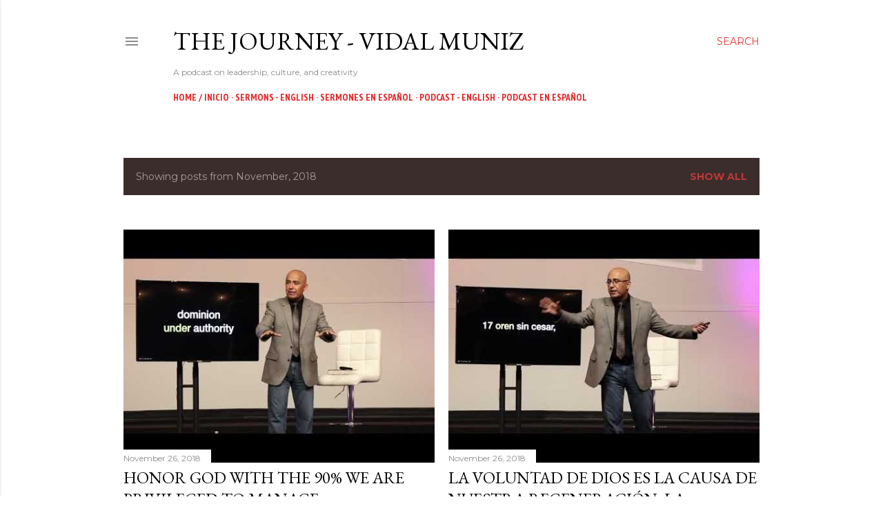

--- FILE ---
content_type: text/html; charset=UTF-8
request_url: https://www.vidalmuniz.com/2018/11/
body_size: 32686
content:
<!DOCTYPE html>
<html dir='ltr' lang='en'>
<head>
<meta content='width=device-width, initial-scale=1' name='viewport'/>
<title>The Journey - Vidal Muniz</title>
<meta content='text/html; charset=UTF-8' http-equiv='Content-Type'/>
<!-- Chrome, Firefox OS and Opera -->
<meta content='#ffffff' name='theme-color'/>
<!-- Windows Phone -->
<meta content='#ffffff' name='msapplication-navbutton-color'/>
<meta content='blogger' name='generator'/>
<link href='https://www.vidalmuniz.com/favicon.ico' rel='icon' type='image/x-icon'/>
<link href='https://www.vidalmuniz.com/2018/11/' rel='canonical'/>
<link rel="alternate" type="application/atom+xml" title="The Journey - Vidal Muniz - Atom" href="https://www.vidalmuniz.com/feeds/posts/default" />
<link rel="alternate" type="application/rss+xml" title="The Journey - Vidal Muniz - RSS" href="https://www.vidalmuniz.com/feeds/posts/default?alt=rss" />
<link rel="service.post" type="application/atom+xml" title="The Journey - Vidal Muniz - Atom" href="https://www.blogger.com/feeds/5489043582233147080/posts/default" />
<!--Can't find substitution for tag [blog.ieCssRetrofitLinks]-->
<meta content='https://www.vidalmuniz.com/2018/11/' property='og:url'/>
<meta content='The Journey - Vidal Muniz' property='og:title'/>
<meta content='A podcast on leadership, culture, and creativity' property='og:description'/>
<meta content='https://lh3.googleusercontent.com/blogger_img_proxy/AEn0k_vqdqTZc29-P2SiqgJ5Z1Kkh0VsRoqaQzgSMBiVSZcYpy6XUiEmuKY9oPkR6MpK2X8PRuZs3U_HBAZRUfYl2InRJRS59DiY95UmCAY=w1200-h630-n-k-no-nu' property='og:image'/>
<meta content='https://lh3.googleusercontent.com/blogger_img_proxy/AEn0k_sR2y2tVpTtlBoQPBUTkXc50Q48jas5hjZbdQp0M2CqTyFOC6IqKEV4xYsiD4z_EVuPqXALPCD4p_2rj4GmcoEVXGrsYqo_hyfelKU=w1200-h630-n-k-no-nu' property='og:image'/>
<meta content='https://lh3.googleusercontent.com/blogger_img_proxy/AEn0k_t0Jgbf90kt83QTQdOdYmzHikH2ZFxVghoSFG36NRr1FLrf_JLRCwBdjyMPOSzfwapw0qmEsf6caHkaqebDuq6dz09jM2XJ69Jdy1E=w1200-h630-n-k-no-nu' property='og:image'/>
<meta content='https://lh3.googleusercontent.com/blogger_img_proxy/AEn0k_u0b-3QTPt7pKFEiw9eIOY6kB4fqh9CJ3Zr8QU4df4gIjULzmke4Dd5Go8y1K2io0Qf1zy65gb_c8agYZNR2s_mqlRo-9zkC7a-fgg=w1200-h630-n-k-no-nu' property='og:image'/>
<meta content='https://blogger.googleusercontent.com/img/b/R29vZ2xl/AVvXsEjDBKJWX3aANx6PlkCyDwhdUF6bDPg-FeTi5yJfKC9_9w53jyY7oFpHhzCysVkvbe9_2vrCaVVyMTnBASff5xnKBhp3uJTWm5iU1ydDqZW-mCjwdFEH8Em5Nc69lQuJhU8EThOsIzOq4Ms/w1200-h630-p-k-no-nu/IMG_5151.jpg' property='og:image'/>
<meta content='https://blogger.googleusercontent.com/img/b/R29vZ2xl/AVvXsEiD_IOF3gYVpHRkxOF8bgRqQ-BeQeylA7j1lK-9dmVxca2hSDWFC7-E7iKIkHPFfA_uJeCV0I4rGUv93g-cQFJ83VziLyUJo1trVWXIZ4oh5_V7gj3-Ai7gv2ofi7aHZ0WydFhpnVHaxs8/w1200-h630-p-k-no-nu/IMG_5151.jpg' property='og:image'/>
<meta content='https://lh3.googleusercontent.com/blogger_img_proxy/AEn0k_uVz2aYKTs_O-y-LbO0tabc3ZwxUlZK5rKCogIsNfVGMhgKdUrtL3Qf8BIFaDTDnIzDqdtjNGiMNaCs2fAopne7xrCPgItG72-tdA=w1200-h630-n-k-no-nu' property='og:image'/>
<meta content='https://blogger.googleusercontent.com/img/b/R29vZ2xl/AVvXsEiSzfOx6YNNM-iaicFA3XQnOVe0ofumyjdSO9hqz9yHyVa056v0YBV_f4hYIO2LupehdOVLeWbzi7-oUWXGnCrXS_r2LzoE6I_pa2Xd3l4WM7zcNGYls5YL6Uhu9FDAQDx2mdr-4q7TGWM/w1200-h630-p-k-no-nu/IMG_5151.jpg' property='og:image'/>
<meta content='https://blogger.googleusercontent.com/img/b/R29vZ2xl/AVvXsEh9Vo13-XYLBGtHfqa8n6G-2uCFBkG4i7Sb4hyO4peNR2R8Rn-VKNkuT-7M3Glxce9xEuVpW1lrJEkpPqgQxcNnvUmMZBQjbswOjSLay-JVjhp0E-xWDTLSnfvaGUeIZKvDx3LNGI4PDd4/w1200-h630-p-k-no-nu/IMG_5151.jpg' property='og:image'/>
<meta content='https://lh3.googleusercontent.com/blogger_img_proxy/AEn0k_tmYos0MVi_uNdyCCO2AerT38Z09JarZQc9TrCp8w8OuUz-VXVD3aHG8-2kPcd1J1nrXfa-8uuH9GxDHCEnFcLwLCBYvD0tVp4z4g=w1200-h630-n-k-no-nu' property='og:image'/>
<meta content='https://lh3.googleusercontent.com/blogger_img_proxy/AEn0k_vYz6CXDTU-v5sBCYibq9Z4w10LVuM99BXRTxdr3Vwr10tjqGx3AVu0MvF57qdY-qrgmBdutr7JXMDhPNehujmdybTIiSnyX3dKE2U=w1200-h630-n-k-no-nu' property='og:image'/>
<meta content='https://lh3.googleusercontent.com/blogger_img_proxy/AEn0k_vEqpYe4zl1SWJ4XLgGxhVptEL8_Ssa6Kf-yXRFoEa8BvEjUgcpxB9zLrllkH-5JpfRL0Tlq1Hur5yUOXYOA1gBl9GlxTu5gElK_w=w1200-h630-n-k-no-nu' property='og:image'/>
<meta content='https://lh3.googleusercontent.com/blogger_img_proxy/AEn0k_s45sM3-7ENotR9lKjP2V8t7SJs4CLexW9QtEur87vtYncAfUxRmhu1MIMjUClqsu7sX6Wh6onKnKweBMnStLiHrkMvNfB8AoYmghM=w1200-h630-n-k-no-nu' property='og:image'/>
<meta content='https://lh3.googleusercontent.com/blogger_img_proxy/AEn0k_uWnTCU9HggmLlA9mgT3DcsPxRNwoaii5m6PYrmXoG9FdGDDfQR6JqWufW2YSiK4LobJNUs-WdZN7wu_LN9VH_8oRI1-6DPUDGjdoM=w1200-h630-n-k-no-nu' property='og:image'/>
<meta content='https://lh3.googleusercontent.com/blogger_img_proxy/AEn0k_s1QDuNxENn2aqh0rVMBY8H3hcQv2RXxsnXSzUtc2cp6J61QXpYGQC4S7dW3iDBHsIMd5jnAUfAMS5FDZw2zgqzbX48WzI0C3RgcIQ=w1200-h630-n-k-no-nu' property='og:image'/>
<meta content='https://lh3.googleusercontent.com/blogger_img_proxy/AEn0k_tWaRHOwOBYsxOi-JrLMRSHXCutNmzdRK4YymruG2VAbP_ja8WLysVhPw2oc4z_kI1buNtB5PuxoJQfaG9J0NHghtI2BMjDYAevtiE=w1200-h630-n-k-no-nu' property='og:image'/>
<meta content='https://lh3.googleusercontent.com/blogger_img_proxy/AEn0k_s9EUAo6iMOGt6Ftg2mwbqO2IG9VKdPcfvnxu-gryDrroa4kx46_Y9Z4eoTdH9qPsJaM6BtoNPAf32JI-O2uhuPXRGFAXRpMyFjiYs=w1200-h630-n-k-no-nu' property='og:image'/>
<meta content='https://lh3.googleusercontent.com/blogger_img_proxy/AEn0k_ttLACrsQqGJ0HrCSzjxrecMoT3mUje918f6bbdDGbw5rMUPEVHzFsLEGhpoAsIh3EPXeqs3-60qzZDR75qRghGu0oz8PfWvvsFcA=w1200-h630-n-k-no-nu' property='og:image'/>
<meta content='https://lh3.googleusercontent.com/blogger_img_proxy/AEn0k_tyeHX-TcdUpkDZ3zGCZPoR5TDkALT0chVgcU8Dj6Y7dGtrLHevS3OF6aNI8_Lo_l2gCP_u8DGetR-76abqXN9Sdn2sKtn_rPccldA=w1200-h630-n-k-no-nu' property='og:image'/>
<meta content='https://lh3.googleusercontent.com/blogger_img_proxy/AEn0k_u6SlMQK-2wLW3lJldf_u2EzKIwEZEjtbWGVKLyui0FOSc07SqmOm9UKSRh8fYU4LMltBMwftkXxqE1o-Bhje2S55GZvWpkQYJHgJ4=w1200-h630-n-k-no-nu' property='og:image'/>
<style type='text/css'>@font-face{font-family:'EB Garamond';font-style:normal;font-weight:400;font-display:swap;src:url(//fonts.gstatic.com/s/ebgaramond/v32/SlGDmQSNjdsmc35JDF1K5E55YMjF_7DPuGi-6_RkCY9_WamXgHlIbvw.woff2)format('woff2');unicode-range:U+0460-052F,U+1C80-1C8A,U+20B4,U+2DE0-2DFF,U+A640-A69F,U+FE2E-FE2F;}@font-face{font-family:'EB Garamond';font-style:normal;font-weight:400;font-display:swap;src:url(//fonts.gstatic.com/s/ebgaramond/v32/SlGDmQSNjdsmc35JDF1K5E55YMjF_7DPuGi-6_RkAI9_WamXgHlIbvw.woff2)format('woff2');unicode-range:U+0301,U+0400-045F,U+0490-0491,U+04B0-04B1,U+2116;}@font-face{font-family:'EB Garamond';font-style:normal;font-weight:400;font-display:swap;src:url(//fonts.gstatic.com/s/ebgaramond/v32/SlGDmQSNjdsmc35JDF1K5E55YMjF_7DPuGi-6_RkCI9_WamXgHlIbvw.woff2)format('woff2');unicode-range:U+1F00-1FFF;}@font-face{font-family:'EB Garamond';font-style:normal;font-weight:400;font-display:swap;src:url(//fonts.gstatic.com/s/ebgaramond/v32/SlGDmQSNjdsmc35JDF1K5E55YMjF_7DPuGi-6_RkB49_WamXgHlIbvw.woff2)format('woff2');unicode-range:U+0370-0377,U+037A-037F,U+0384-038A,U+038C,U+038E-03A1,U+03A3-03FF;}@font-face{font-family:'EB Garamond';font-style:normal;font-weight:400;font-display:swap;src:url(//fonts.gstatic.com/s/ebgaramond/v32/SlGDmQSNjdsmc35JDF1K5E55YMjF_7DPuGi-6_RkC49_WamXgHlIbvw.woff2)format('woff2');unicode-range:U+0102-0103,U+0110-0111,U+0128-0129,U+0168-0169,U+01A0-01A1,U+01AF-01B0,U+0300-0301,U+0303-0304,U+0308-0309,U+0323,U+0329,U+1EA0-1EF9,U+20AB;}@font-face{font-family:'EB Garamond';font-style:normal;font-weight:400;font-display:swap;src:url(//fonts.gstatic.com/s/ebgaramond/v32/SlGDmQSNjdsmc35JDF1K5E55YMjF_7DPuGi-6_RkCo9_WamXgHlIbvw.woff2)format('woff2');unicode-range:U+0100-02BA,U+02BD-02C5,U+02C7-02CC,U+02CE-02D7,U+02DD-02FF,U+0304,U+0308,U+0329,U+1D00-1DBF,U+1E00-1E9F,U+1EF2-1EFF,U+2020,U+20A0-20AB,U+20AD-20C0,U+2113,U+2C60-2C7F,U+A720-A7FF;}@font-face{font-family:'EB Garamond';font-style:normal;font-weight:400;font-display:swap;src:url(//fonts.gstatic.com/s/ebgaramond/v32/SlGDmQSNjdsmc35JDF1K5E55YMjF_7DPuGi-6_RkBI9_WamXgHlI.woff2)format('woff2');unicode-range:U+0000-00FF,U+0131,U+0152-0153,U+02BB-02BC,U+02C6,U+02DA,U+02DC,U+0304,U+0308,U+0329,U+2000-206F,U+20AC,U+2122,U+2191,U+2193,U+2212,U+2215,U+FEFF,U+FFFD;}@font-face{font-family:'Lora';font-style:normal;font-weight:400;font-display:swap;src:url(//fonts.gstatic.com/s/lora/v37/0QI6MX1D_JOuGQbT0gvTJPa787weuxJMkq18ndeYxZ2JTg.woff2)format('woff2');unicode-range:U+0460-052F,U+1C80-1C8A,U+20B4,U+2DE0-2DFF,U+A640-A69F,U+FE2E-FE2F;}@font-face{font-family:'Lora';font-style:normal;font-weight:400;font-display:swap;src:url(//fonts.gstatic.com/s/lora/v37/0QI6MX1D_JOuGQbT0gvTJPa787weuxJFkq18ndeYxZ2JTg.woff2)format('woff2');unicode-range:U+0301,U+0400-045F,U+0490-0491,U+04B0-04B1,U+2116;}@font-face{font-family:'Lora';font-style:normal;font-weight:400;font-display:swap;src:url(//fonts.gstatic.com/s/lora/v37/0QI6MX1D_JOuGQbT0gvTJPa787weuxI9kq18ndeYxZ2JTg.woff2)format('woff2');unicode-range:U+0302-0303,U+0305,U+0307-0308,U+0310,U+0312,U+0315,U+031A,U+0326-0327,U+032C,U+032F-0330,U+0332-0333,U+0338,U+033A,U+0346,U+034D,U+0391-03A1,U+03A3-03A9,U+03B1-03C9,U+03D1,U+03D5-03D6,U+03F0-03F1,U+03F4-03F5,U+2016-2017,U+2034-2038,U+203C,U+2040,U+2043,U+2047,U+2050,U+2057,U+205F,U+2070-2071,U+2074-208E,U+2090-209C,U+20D0-20DC,U+20E1,U+20E5-20EF,U+2100-2112,U+2114-2115,U+2117-2121,U+2123-214F,U+2190,U+2192,U+2194-21AE,U+21B0-21E5,U+21F1-21F2,U+21F4-2211,U+2213-2214,U+2216-22FF,U+2308-230B,U+2310,U+2319,U+231C-2321,U+2336-237A,U+237C,U+2395,U+239B-23B7,U+23D0,U+23DC-23E1,U+2474-2475,U+25AF,U+25B3,U+25B7,U+25BD,U+25C1,U+25CA,U+25CC,U+25FB,U+266D-266F,U+27C0-27FF,U+2900-2AFF,U+2B0E-2B11,U+2B30-2B4C,U+2BFE,U+3030,U+FF5B,U+FF5D,U+1D400-1D7FF,U+1EE00-1EEFF;}@font-face{font-family:'Lora';font-style:normal;font-weight:400;font-display:swap;src:url(//fonts.gstatic.com/s/lora/v37/0QI6MX1D_JOuGQbT0gvTJPa787weuxIvkq18ndeYxZ2JTg.woff2)format('woff2');unicode-range:U+0001-000C,U+000E-001F,U+007F-009F,U+20DD-20E0,U+20E2-20E4,U+2150-218F,U+2190,U+2192,U+2194-2199,U+21AF,U+21E6-21F0,U+21F3,U+2218-2219,U+2299,U+22C4-22C6,U+2300-243F,U+2440-244A,U+2460-24FF,U+25A0-27BF,U+2800-28FF,U+2921-2922,U+2981,U+29BF,U+29EB,U+2B00-2BFF,U+4DC0-4DFF,U+FFF9-FFFB,U+10140-1018E,U+10190-1019C,U+101A0,U+101D0-101FD,U+102E0-102FB,U+10E60-10E7E,U+1D2C0-1D2D3,U+1D2E0-1D37F,U+1F000-1F0FF,U+1F100-1F1AD,U+1F1E6-1F1FF,U+1F30D-1F30F,U+1F315,U+1F31C,U+1F31E,U+1F320-1F32C,U+1F336,U+1F378,U+1F37D,U+1F382,U+1F393-1F39F,U+1F3A7-1F3A8,U+1F3AC-1F3AF,U+1F3C2,U+1F3C4-1F3C6,U+1F3CA-1F3CE,U+1F3D4-1F3E0,U+1F3ED,U+1F3F1-1F3F3,U+1F3F5-1F3F7,U+1F408,U+1F415,U+1F41F,U+1F426,U+1F43F,U+1F441-1F442,U+1F444,U+1F446-1F449,U+1F44C-1F44E,U+1F453,U+1F46A,U+1F47D,U+1F4A3,U+1F4B0,U+1F4B3,U+1F4B9,U+1F4BB,U+1F4BF,U+1F4C8-1F4CB,U+1F4D6,U+1F4DA,U+1F4DF,U+1F4E3-1F4E6,U+1F4EA-1F4ED,U+1F4F7,U+1F4F9-1F4FB,U+1F4FD-1F4FE,U+1F503,U+1F507-1F50B,U+1F50D,U+1F512-1F513,U+1F53E-1F54A,U+1F54F-1F5FA,U+1F610,U+1F650-1F67F,U+1F687,U+1F68D,U+1F691,U+1F694,U+1F698,U+1F6AD,U+1F6B2,U+1F6B9-1F6BA,U+1F6BC,U+1F6C6-1F6CF,U+1F6D3-1F6D7,U+1F6E0-1F6EA,U+1F6F0-1F6F3,U+1F6F7-1F6FC,U+1F700-1F7FF,U+1F800-1F80B,U+1F810-1F847,U+1F850-1F859,U+1F860-1F887,U+1F890-1F8AD,U+1F8B0-1F8BB,U+1F8C0-1F8C1,U+1F900-1F90B,U+1F93B,U+1F946,U+1F984,U+1F996,U+1F9E9,U+1FA00-1FA6F,U+1FA70-1FA7C,U+1FA80-1FA89,U+1FA8F-1FAC6,U+1FACE-1FADC,U+1FADF-1FAE9,U+1FAF0-1FAF8,U+1FB00-1FBFF;}@font-face{font-family:'Lora';font-style:normal;font-weight:400;font-display:swap;src:url(//fonts.gstatic.com/s/lora/v37/0QI6MX1D_JOuGQbT0gvTJPa787weuxJOkq18ndeYxZ2JTg.woff2)format('woff2');unicode-range:U+0102-0103,U+0110-0111,U+0128-0129,U+0168-0169,U+01A0-01A1,U+01AF-01B0,U+0300-0301,U+0303-0304,U+0308-0309,U+0323,U+0329,U+1EA0-1EF9,U+20AB;}@font-face{font-family:'Lora';font-style:normal;font-weight:400;font-display:swap;src:url(//fonts.gstatic.com/s/lora/v37/0QI6MX1D_JOuGQbT0gvTJPa787weuxJPkq18ndeYxZ2JTg.woff2)format('woff2');unicode-range:U+0100-02BA,U+02BD-02C5,U+02C7-02CC,U+02CE-02D7,U+02DD-02FF,U+0304,U+0308,U+0329,U+1D00-1DBF,U+1E00-1E9F,U+1EF2-1EFF,U+2020,U+20A0-20AB,U+20AD-20C0,U+2113,U+2C60-2C7F,U+A720-A7FF;}@font-face{font-family:'Lora';font-style:normal;font-weight:400;font-display:swap;src:url(//fonts.gstatic.com/s/lora/v37/0QI6MX1D_JOuGQbT0gvTJPa787weuxJBkq18ndeYxZ0.woff2)format('woff2');unicode-range:U+0000-00FF,U+0131,U+0152-0153,U+02BB-02BC,U+02C6,U+02DA,U+02DC,U+0304,U+0308,U+0329,U+2000-206F,U+20AC,U+2122,U+2191,U+2193,U+2212,U+2215,U+FEFF,U+FFFD;}@font-face{font-family:'Montserrat';font-style:normal;font-weight:400;font-display:swap;src:url(//fonts.gstatic.com/s/montserrat/v31/JTUSjIg1_i6t8kCHKm459WRhyyTh89ZNpQ.woff2)format('woff2');unicode-range:U+0460-052F,U+1C80-1C8A,U+20B4,U+2DE0-2DFF,U+A640-A69F,U+FE2E-FE2F;}@font-face{font-family:'Montserrat';font-style:normal;font-weight:400;font-display:swap;src:url(//fonts.gstatic.com/s/montserrat/v31/JTUSjIg1_i6t8kCHKm459W1hyyTh89ZNpQ.woff2)format('woff2');unicode-range:U+0301,U+0400-045F,U+0490-0491,U+04B0-04B1,U+2116;}@font-face{font-family:'Montserrat';font-style:normal;font-weight:400;font-display:swap;src:url(//fonts.gstatic.com/s/montserrat/v31/JTUSjIg1_i6t8kCHKm459WZhyyTh89ZNpQ.woff2)format('woff2');unicode-range:U+0102-0103,U+0110-0111,U+0128-0129,U+0168-0169,U+01A0-01A1,U+01AF-01B0,U+0300-0301,U+0303-0304,U+0308-0309,U+0323,U+0329,U+1EA0-1EF9,U+20AB;}@font-face{font-family:'Montserrat';font-style:normal;font-weight:400;font-display:swap;src:url(//fonts.gstatic.com/s/montserrat/v31/JTUSjIg1_i6t8kCHKm459WdhyyTh89ZNpQ.woff2)format('woff2');unicode-range:U+0100-02BA,U+02BD-02C5,U+02C7-02CC,U+02CE-02D7,U+02DD-02FF,U+0304,U+0308,U+0329,U+1D00-1DBF,U+1E00-1E9F,U+1EF2-1EFF,U+2020,U+20A0-20AB,U+20AD-20C0,U+2113,U+2C60-2C7F,U+A720-A7FF;}@font-face{font-family:'Montserrat';font-style:normal;font-weight:400;font-display:swap;src:url(//fonts.gstatic.com/s/montserrat/v31/JTUSjIg1_i6t8kCHKm459WlhyyTh89Y.woff2)format('woff2');unicode-range:U+0000-00FF,U+0131,U+0152-0153,U+02BB-02BC,U+02C6,U+02DA,U+02DC,U+0304,U+0308,U+0329,U+2000-206F,U+20AC,U+2122,U+2191,U+2193,U+2212,U+2215,U+FEFF,U+FFFD;}@font-face{font-family:'Montserrat';font-style:normal;font-weight:700;font-display:swap;src:url(//fonts.gstatic.com/s/montserrat/v31/JTUSjIg1_i6t8kCHKm459WRhyyTh89ZNpQ.woff2)format('woff2');unicode-range:U+0460-052F,U+1C80-1C8A,U+20B4,U+2DE0-2DFF,U+A640-A69F,U+FE2E-FE2F;}@font-face{font-family:'Montserrat';font-style:normal;font-weight:700;font-display:swap;src:url(//fonts.gstatic.com/s/montserrat/v31/JTUSjIg1_i6t8kCHKm459W1hyyTh89ZNpQ.woff2)format('woff2');unicode-range:U+0301,U+0400-045F,U+0490-0491,U+04B0-04B1,U+2116;}@font-face{font-family:'Montserrat';font-style:normal;font-weight:700;font-display:swap;src:url(//fonts.gstatic.com/s/montserrat/v31/JTUSjIg1_i6t8kCHKm459WZhyyTh89ZNpQ.woff2)format('woff2');unicode-range:U+0102-0103,U+0110-0111,U+0128-0129,U+0168-0169,U+01A0-01A1,U+01AF-01B0,U+0300-0301,U+0303-0304,U+0308-0309,U+0323,U+0329,U+1EA0-1EF9,U+20AB;}@font-face{font-family:'Montserrat';font-style:normal;font-weight:700;font-display:swap;src:url(//fonts.gstatic.com/s/montserrat/v31/JTUSjIg1_i6t8kCHKm459WdhyyTh89ZNpQ.woff2)format('woff2');unicode-range:U+0100-02BA,U+02BD-02C5,U+02C7-02CC,U+02CE-02D7,U+02DD-02FF,U+0304,U+0308,U+0329,U+1D00-1DBF,U+1E00-1E9F,U+1EF2-1EFF,U+2020,U+20A0-20AB,U+20AD-20C0,U+2113,U+2C60-2C7F,U+A720-A7FF;}@font-face{font-family:'Montserrat';font-style:normal;font-weight:700;font-display:swap;src:url(//fonts.gstatic.com/s/montserrat/v31/JTUSjIg1_i6t8kCHKm459WlhyyTh89Y.woff2)format('woff2');unicode-range:U+0000-00FF,U+0131,U+0152-0153,U+02BB-02BC,U+02C6,U+02DA,U+02DC,U+0304,U+0308,U+0329,U+2000-206F,U+20AC,U+2122,U+2191,U+2193,U+2212,U+2215,U+FEFF,U+FFFD;}@font-face{font-family:'PT Sans Narrow';font-style:normal;font-weight:700;font-display:swap;src:url(//fonts.gstatic.com/s/ptsansnarrow/v19/BngSUXNadjH0qYEzV7ab-oWlsbg95AiIW_3CRs-2UEU.woff2)format('woff2');unicode-range:U+0460-052F,U+1C80-1C8A,U+20B4,U+2DE0-2DFF,U+A640-A69F,U+FE2E-FE2F;}@font-face{font-family:'PT Sans Narrow';font-style:normal;font-weight:700;font-display:swap;src:url(//fonts.gstatic.com/s/ptsansnarrow/v19/BngSUXNadjH0qYEzV7ab-oWlsbg95AiBW_3CRs-2UEU.woff2)format('woff2');unicode-range:U+0301,U+0400-045F,U+0490-0491,U+04B0-04B1,U+2116;}@font-face{font-family:'PT Sans Narrow';font-style:normal;font-weight:700;font-display:swap;src:url(//fonts.gstatic.com/s/ptsansnarrow/v19/BngSUXNadjH0qYEzV7ab-oWlsbg95AiLW_3CRs-2UEU.woff2)format('woff2');unicode-range:U+0100-02BA,U+02BD-02C5,U+02C7-02CC,U+02CE-02D7,U+02DD-02FF,U+0304,U+0308,U+0329,U+1D00-1DBF,U+1E00-1E9F,U+1EF2-1EFF,U+2020,U+20A0-20AB,U+20AD-20C0,U+2113,U+2C60-2C7F,U+A720-A7FF;}@font-face{font-family:'PT Sans Narrow';font-style:normal;font-weight:700;font-display:swap;src:url(//fonts.gstatic.com/s/ptsansnarrow/v19/BngSUXNadjH0qYEzV7ab-oWlsbg95AiFW_3CRs-2.woff2)format('woff2');unicode-range:U+0000-00FF,U+0131,U+0152-0153,U+02BB-02BC,U+02C6,U+02DA,U+02DC,U+0304,U+0308,U+0329,U+2000-206F,U+20AC,U+2122,U+2191,U+2193,U+2212,U+2215,U+FEFF,U+FFFD;}</style>
<style id='page-skin-1' type='text/css'><!--
/*! normalize.css v3.0.1 | MIT License | git.io/normalize */html{font-family:sans-serif;-ms-text-size-adjust:100%;-webkit-text-size-adjust:100%}body{margin:0}article,aside,details,figcaption,figure,footer,header,hgroup,main,nav,section,summary{display:block}audio,canvas,progress,video{display:inline-block;vertical-align:baseline}audio:not([controls]){display:none;height:0}[hidden],template{display:none}a{background:transparent}a:active,a:hover{outline:0}abbr[title]{border-bottom:1px dotted}b,strong{font-weight:bold}dfn{font-style:italic}h1{font-size:2em;margin:.67em 0}mark{background:#ff0;color:#000}small{font-size:80%}sub,sup{font-size:75%;line-height:0;position:relative;vertical-align:baseline}sup{top:-0.5em}sub{bottom:-0.25em}img{border:0}svg:not(:root){overflow:hidden}figure{margin:1em 40px}hr{-moz-box-sizing:content-box;box-sizing:content-box;height:0}pre{overflow:auto}code,kbd,pre,samp{font-family:monospace,monospace;font-size:1em}button,input,optgroup,select,textarea{color:inherit;font:inherit;margin:0}button{overflow:visible}button,select{text-transform:none}button,html input[type="button"],input[type="reset"],input[type="submit"]{-webkit-appearance:button;cursor:pointer}button[disabled],html input[disabled]{cursor:default}button::-moz-focus-inner,input::-moz-focus-inner{border:0;padding:0}input{line-height:normal}input[type="checkbox"],input[type="radio"]{box-sizing:border-box;padding:0}input[type="number"]::-webkit-inner-spin-button,input[type="number"]::-webkit-outer-spin-button{height:auto}input[type="search"]{-webkit-appearance:textfield;-moz-box-sizing:content-box;-webkit-box-sizing:content-box;box-sizing:content-box}input[type="search"]::-webkit-search-cancel-button,input[type="search"]::-webkit-search-decoration{-webkit-appearance:none}fieldset{border:1px solid #c0c0c0;margin:0 2px;padding:.35em .625em .75em}legend{border:0;padding:0}textarea{overflow:auto}optgroup{font-weight:bold}table{border-collapse:collapse;border-spacing:0}td,th{padding:0}
/*!************************************************
* Blogger Template Style
* Name: Soho
**************************************************/
body{
overflow-wrap:break-word;
word-break:break-word;
word-wrap:break-word
}
.hidden{
display:none
}
.invisible{
visibility:hidden
}
.container::after,.float-container::after{
clear:both;
content:"";
display:table
}
.clearboth{
clear:both
}
#comments .comment .comment-actions,.subscribe-popup .FollowByEmail .follow-by-email-submit{
background:0 0;
border:0;
box-shadow:none;
color:#c13838;
cursor:pointer;
font-size:14px;
font-weight:700;
outline:0;
text-decoration:none;
text-transform:uppercase;
width:auto
}
.dim-overlay{
background-color:rgba(0,0,0,.54);
height:100vh;
left:0;
position:fixed;
top:0;
width:100%
}
#sharing-dim-overlay{
background-color:transparent
}
input::-ms-clear{
display:none
}
.blogger-logo,.svg-icon-24.blogger-logo{
fill:#ff9800;
opacity:1
}
.loading-spinner-large{
-webkit-animation:mspin-rotate 1.568s infinite linear;
animation:mspin-rotate 1.568s infinite linear;
height:48px;
overflow:hidden;
position:absolute;
width:48px;
z-index:200
}
.loading-spinner-large>div{
-webkit-animation:mspin-revrot 5332ms infinite steps(4);
animation:mspin-revrot 5332ms infinite steps(4)
}
.loading-spinner-large>div>div{
-webkit-animation:mspin-singlecolor-large-film 1333ms infinite steps(81);
animation:mspin-singlecolor-large-film 1333ms infinite steps(81);
background-size:100%;
height:48px;
width:3888px
}
.mspin-black-large>div>div,.mspin-grey_54-large>div>div{
background-image:url(https://www.blogblog.com/indie/mspin_black_large.svg)
}
.mspin-white-large>div>div{
background-image:url(https://www.blogblog.com/indie/mspin_white_large.svg)
}
.mspin-grey_54-large{
opacity:.54
}
@-webkit-keyframes mspin-singlecolor-large-film{
from{
-webkit-transform:translateX(0);
transform:translateX(0)
}
to{
-webkit-transform:translateX(-3888px);
transform:translateX(-3888px)
}
}
@keyframes mspin-singlecolor-large-film{
from{
-webkit-transform:translateX(0);
transform:translateX(0)
}
to{
-webkit-transform:translateX(-3888px);
transform:translateX(-3888px)
}
}
@-webkit-keyframes mspin-rotate{
from{
-webkit-transform:rotate(0);
transform:rotate(0)
}
to{
-webkit-transform:rotate(360deg);
transform:rotate(360deg)
}
}
@keyframes mspin-rotate{
from{
-webkit-transform:rotate(0);
transform:rotate(0)
}
to{
-webkit-transform:rotate(360deg);
transform:rotate(360deg)
}
}
@-webkit-keyframes mspin-revrot{
from{
-webkit-transform:rotate(0);
transform:rotate(0)
}
to{
-webkit-transform:rotate(-360deg);
transform:rotate(-360deg)
}
}
@keyframes mspin-revrot{
from{
-webkit-transform:rotate(0);
transform:rotate(0)
}
to{
-webkit-transform:rotate(-360deg);
transform:rotate(-360deg)
}
}
.skip-navigation{
background-color:#fff;
box-sizing:border-box;
color:#000;
display:block;
height:0;
left:0;
line-height:50px;
overflow:hidden;
padding-top:0;
position:fixed;
text-align:center;
top:0;
-webkit-transition:box-shadow .3s,height .3s,padding-top .3s;
transition:box-shadow .3s,height .3s,padding-top .3s;
width:100%;
z-index:900
}
.skip-navigation:focus{
box-shadow:0 4px 5px 0 rgba(0,0,0,.14),0 1px 10px 0 rgba(0,0,0,.12),0 2px 4px -1px rgba(0,0,0,.2);
height:50px
}
#main{
outline:0
}
.main-heading{
position:absolute;
clip:rect(1px,1px,1px,1px);
padding:0;
border:0;
height:1px;
width:1px;
overflow:hidden
}
.Attribution{
margin-top:1em;
text-align:center
}
.Attribution .blogger img,.Attribution .blogger svg{
vertical-align:bottom
}
.Attribution .blogger img{
margin-right:.5em
}
.Attribution div{
line-height:24px;
margin-top:.5em
}
.Attribution .copyright,.Attribution .image-attribution{
font-size:.7em;
margin-top:1.5em
}
.BLOG_mobile_video_class{
display:none
}
.bg-photo{
background-attachment:scroll!important
}
body .CSS_LIGHTBOX{
z-index:900
}
.extendable .show-less,.extendable .show-more{
border-color:#c13838;
color:#c13838;
margin-top:8px
}
.extendable .show-less.hidden,.extendable .show-more.hidden{
display:none
}
.inline-ad{
display:none;
max-width:100%;
overflow:hidden
}
.adsbygoogle{
display:block
}
#cookieChoiceInfo{
bottom:0;
top:auto
}
iframe.b-hbp-video{
border:0
}
.post-body img{
max-width:100%
}
.post-body iframe{
max-width:100%
}
.post-body a[imageanchor="1"]{
display:inline-block
}
.byline{
margin-right:1em
}
.byline:last-child{
margin-right:0
}
.link-copied-dialog{
max-width:520px;
outline:0
}
.link-copied-dialog .modal-dialog-buttons{
margin-top:8px
}
.link-copied-dialog .goog-buttonset-default{
background:0 0;
border:0
}
.link-copied-dialog .goog-buttonset-default:focus{
outline:0
}
.paging-control-container{
margin-bottom:16px
}
.paging-control-container .paging-control{
display:inline-block
}
.paging-control-container .comment-range-text::after,.paging-control-container .paging-control{
color:#c13838
}
.paging-control-container .comment-range-text,.paging-control-container .paging-control{
margin-right:8px
}
.paging-control-container .comment-range-text::after,.paging-control-container .paging-control::after{
content:"\b7";
cursor:default;
padding-left:8px;
pointer-events:none
}
.paging-control-container .comment-range-text:last-child::after,.paging-control-container .paging-control:last-child::after{
content:none
}
.byline.reactions iframe{
height:20px
}
.b-notification{
color:#000;
background-color:#fff;
border-bottom:solid 1px #000;
box-sizing:border-box;
padding:16px 32px;
text-align:center
}
.b-notification.visible{
-webkit-transition:margin-top .3s cubic-bezier(.4,0,.2,1);
transition:margin-top .3s cubic-bezier(.4,0,.2,1)
}
.b-notification.invisible{
position:absolute
}
.b-notification-close{
position:absolute;
right:8px;
top:8px
}
.no-posts-message{
line-height:40px;
text-align:center
}
@media screen and (max-width:1162px){
body.item-view .post-body a[imageanchor="1"][style*="float: left;"],body.item-view .post-body a[imageanchor="1"][style*="float: right;"]{
float:none!important;
clear:none!important
}
body.item-view .post-body a[imageanchor="1"] img{
display:block;
height:auto;
margin:0 auto
}
body.item-view .post-body>.separator:first-child>a[imageanchor="1"]:first-child{
margin-top:20px
}
.post-body a[imageanchor]{
display:block
}
body.item-view .post-body a[imageanchor="1"]{
margin-left:0!important;
margin-right:0!important
}
body.item-view .post-body a[imageanchor="1"]+a[imageanchor="1"]{
margin-top:16px
}
}
.item-control{
display:none
}
#comments{
border-top:1px dashed rgba(0,0,0,.54);
margin-top:20px;
padding:20px
}
#comments .comment-thread ol{
margin:0;
padding-left:0;
padding-left:0
}
#comments .comment .comment-replybox-single,#comments .comment-thread .comment-replies{
margin-left:60px
}
#comments .comment-thread .thread-count{
display:none
}
#comments .comment{
list-style-type:none;
padding:0 0 30px;
position:relative
}
#comments .comment .comment{
padding-bottom:8px
}
.comment .avatar-image-container{
position:absolute
}
.comment .avatar-image-container img{
border-radius:50%
}
.avatar-image-container svg,.comment .avatar-image-container .avatar-icon{
border-radius:50%;
border:solid 1px #000000;
box-sizing:border-box;
fill:#000000;
height:35px;
margin:0;
padding:7px;
width:35px
}
.comment .comment-block{
margin-top:10px;
margin-left:60px;
padding-bottom:0
}
#comments .comment-author-header-wrapper{
margin-left:40px
}
#comments .comment .thread-expanded .comment-block{
padding-bottom:20px
}
#comments .comment .comment-header .user,#comments .comment .comment-header .user a{
color:#000000;
font-style:normal;
font-weight:700
}
#comments .comment .comment-actions{
bottom:0;
margin-bottom:15px;
position:absolute
}
#comments .comment .comment-actions>*{
margin-right:8px
}
#comments .comment .comment-header .datetime{
bottom:0;
color:rgba(40, 40, 40, 0.54);
display:inline-block;
font-size:13px;
font-style:italic;
margin-left:8px
}
#comments .comment .comment-footer .comment-timestamp a,#comments .comment .comment-header .datetime a{
color:rgba(40, 40, 40, 0.54)
}
#comments .comment .comment-content,.comment .comment-body{
margin-top:12px;
word-break:break-word
}
.comment-body{
margin-bottom:12px
}
#comments.embed[data-num-comments="0"]{
border:0;
margin-top:0;
padding-top:0
}
#comments.embed[data-num-comments="0"] #comment-post-message,#comments.embed[data-num-comments="0"] div.comment-form>p,#comments.embed[data-num-comments="0"] p.comment-footer{
display:none
}
#comment-editor-src{
display:none
}
.comments .comments-content .loadmore.loaded{
max-height:0;
opacity:0;
overflow:hidden
}
.extendable .remaining-items{
height:0;
overflow:hidden;
-webkit-transition:height .3s cubic-bezier(.4,0,.2,1);
transition:height .3s cubic-bezier(.4,0,.2,1)
}
.extendable .remaining-items.expanded{
height:auto
}
.svg-icon-24,.svg-icon-24-button{
cursor:pointer;
height:24px;
width:24px;
min-width:24px
}
.touch-icon{
margin:-12px;
padding:12px
}
.touch-icon:active,.touch-icon:focus{
background-color:rgba(153,153,153,.4);
border-radius:50%
}
svg:not(:root).touch-icon{
overflow:visible
}
html[dir=rtl] .rtl-reversible-icon{
-webkit-transform:scaleX(-1);
-ms-transform:scaleX(-1);
transform:scaleX(-1)
}
.svg-icon-24-button,.touch-icon-button{
background:0 0;
border:0;
margin:0;
outline:0;
padding:0
}
.touch-icon-button .touch-icon:active,.touch-icon-button .touch-icon:focus{
background-color:transparent
}
.touch-icon-button:active .touch-icon,.touch-icon-button:focus .touch-icon{
background-color:rgba(153,153,153,.4);
border-radius:50%
}
.Profile .default-avatar-wrapper .avatar-icon{
border-radius:50%;
border:solid 1px #000000;
box-sizing:border-box;
fill:#000000;
margin:0
}
.Profile .individual .default-avatar-wrapper .avatar-icon{
padding:25px
}
.Profile .individual .avatar-icon,.Profile .individual .profile-img{
height:120px;
width:120px
}
.Profile .team .default-avatar-wrapper .avatar-icon{
padding:8px
}
.Profile .team .avatar-icon,.Profile .team .default-avatar-wrapper,.Profile .team .profile-img{
height:40px;
width:40px
}
.snippet-container{
margin:0;
position:relative;
overflow:hidden
}
.snippet-fade{
bottom:0;
box-sizing:border-box;
position:absolute;
width:96px
}
.snippet-fade{
right:0
}
.snippet-fade:after{
content:"\2026"
}
.snippet-fade:after{
float:right
}
.centered-top-container.sticky{
left:0;
position:fixed;
right:0;
top:0;
width:auto;
z-index:50;
-webkit-transition-property:opacity,-webkit-transform;
transition-property:opacity,-webkit-transform;
transition-property:transform,opacity;
transition-property:transform,opacity,-webkit-transform;
-webkit-transition-duration:.2s;
transition-duration:.2s;
-webkit-transition-timing-function:cubic-bezier(.4,0,.2,1);
transition-timing-function:cubic-bezier(.4,0,.2,1)
}
.centered-top-placeholder{
display:none
}
.collapsed-header .centered-top-placeholder{
display:block
}
.centered-top-container .Header .replaced h1,.centered-top-placeholder .Header .replaced h1{
display:none
}
.centered-top-container.sticky .Header .replaced h1{
display:block
}
.centered-top-container.sticky .Header .header-widget{
background:0 0
}
.centered-top-container.sticky .Header .header-image-wrapper{
display:none
}
.centered-top-container img,.centered-top-placeholder img{
max-width:100%
}
.collapsible{
-webkit-transition:height .3s cubic-bezier(.4,0,.2,1);
transition:height .3s cubic-bezier(.4,0,.2,1)
}
.collapsible,.collapsible>summary{
display:block;
overflow:hidden
}
.collapsible>:not(summary){
display:none
}
.collapsible[open]>:not(summary){
display:block
}
.collapsible:focus,.collapsible>summary:focus{
outline:0
}
.collapsible>summary{
cursor:pointer;
display:block;
padding:0
}
.collapsible:focus>summary,.collapsible>summary:focus{
background-color:transparent
}
.collapsible>summary::-webkit-details-marker{
display:none
}
.collapsible-title{
-webkit-box-align:center;
-webkit-align-items:center;
-ms-flex-align:center;
align-items:center;
display:-webkit-box;
display:-webkit-flex;
display:-ms-flexbox;
display:flex
}
.collapsible-title .title{
-webkit-box-flex:1;
-webkit-flex:1 1 auto;
-ms-flex:1 1 auto;
flex:1 1 auto;
-webkit-box-ordinal-group:1;
-webkit-order:0;
-ms-flex-order:0;
order:0;
overflow:hidden;
text-overflow:ellipsis;
white-space:nowrap
}
.collapsible-title .chevron-down,.collapsible[open] .collapsible-title .chevron-up{
display:block
}
.collapsible-title .chevron-up,.collapsible[open] .collapsible-title .chevron-down{
display:none
}
.flat-button{
cursor:pointer;
display:inline-block;
font-weight:700;
text-transform:uppercase;
border-radius:2px;
padding:8px;
margin:-8px
}
.flat-icon-button{
background:0 0;
border:0;
margin:0;
outline:0;
padding:0;
margin:-12px;
padding:12px;
cursor:pointer;
box-sizing:content-box;
display:inline-block;
line-height:0
}
.flat-icon-button,.flat-icon-button .splash-wrapper{
border-radius:50%
}
.flat-icon-button .splash.animate{
-webkit-animation-duration:.3s;
animation-duration:.3s
}
.overflowable-container{
max-height:28px;
overflow:hidden;
position:relative
}
.overflow-button{
cursor:pointer
}
#overflowable-dim-overlay{
background:0 0
}
.overflow-popup{
box-shadow:0 2px 2px 0 rgba(0,0,0,.14),0 3px 1px -2px rgba(0,0,0,.2),0 1px 5px 0 rgba(0,0,0,.12);
background-color:#ffffff;
left:0;
max-width:calc(100% - 32px);
position:absolute;
top:0;
visibility:hidden;
z-index:101
}
.overflow-popup ul{
list-style:none
}
.overflow-popup .tabs li,.overflow-popup li{
display:block;
height:auto
}
.overflow-popup .tabs li{
padding-left:0;
padding-right:0
}
.overflow-button.hidden,.overflow-popup .tabs li.hidden,.overflow-popup li.hidden{
display:none
}
.search{
display:-webkit-box;
display:-webkit-flex;
display:-ms-flexbox;
display:flex;
line-height:24px;
width:24px
}
.search.focused{
width:100%
}
.search.focused .section{
width:100%
}
.search form{
z-index:101
}
.search h3{
display:none
}
.search form{
display:-webkit-box;
display:-webkit-flex;
display:-ms-flexbox;
display:flex;
-webkit-box-flex:1;
-webkit-flex:1 0 0;
-ms-flex:1 0 0px;
flex:1 0 0;
border-bottom:solid 1px transparent;
padding-bottom:8px
}
.search form>*{
display:none
}
.search.focused form>*{
display:block
}
.search .search-input label{
display:none
}
.centered-top-placeholder.cloned .search form{
z-index:30
}
.search.focused form{
border-color:rgba(40, 40, 40, 0.54);
position:relative;
width:auto
}
.collapsed-header .centered-top-container .search.focused form{
border-bottom-color:transparent
}
.search-expand{
-webkit-box-flex:0;
-webkit-flex:0 0 auto;
-ms-flex:0 0 auto;
flex:0 0 auto
}
.search-expand-text{
display:none
}
.search-close{
display:inline;
vertical-align:middle
}
.search-input{
-webkit-box-flex:1;
-webkit-flex:1 0 1px;
-ms-flex:1 0 1px;
flex:1 0 1px
}
.search-input input{
background:0 0;
border:0;
box-sizing:border-box;
color:rgba(40, 40, 40, 0.54);
display:inline-block;
outline:0;
width:calc(100% - 48px)
}
.search-input input.no-cursor{
color:transparent;
text-shadow:0 0 0 rgba(40, 40, 40, 0.54)
}
.collapsed-header .centered-top-container .search-action,.collapsed-header .centered-top-container .search-input input{
color:rgba(40, 40, 40, 0.54)
}
.collapsed-header .centered-top-container .search-input input.no-cursor{
color:transparent;
text-shadow:0 0 0 rgba(40, 40, 40, 0.54)
}
.collapsed-header .centered-top-container .search-input input.no-cursor:focus,.search-input input.no-cursor:focus{
outline:0
}
.search-focused>*{
visibility:hidden
}
.search-focused .search,.search-focused .search-icon{
visibility:visible
}
.search.focused .search-action{
display:block
}
.search.focused .search-action:disabled{
opacity:.3
}
.widget.Sharing .sharing-button{
display:none
}
.widget.Sharing .sharing-buttons li{
padding:0
}
.widget.Sharing .sharing-buttons li span{
display:none
}
.post-share-buttons{
position:relative
}
.centered-bottom .share-buttons .svg-icon-24,.share-buttons .svg-icon-24{
fill:#000000
}
.sharing-open.touch-icon-button:active .touch-icon,.sharing-open.touch-icon-button:focus .touch-icon{
background-color:transparent
}
.share-buttons{
background-color:#ffffff;
border-radius:2px;
box-shadow:0 2px 2px 0 rgba(0,0,0,.14),0 3px 1px -2px rgba(0,0,0,.2),0 1px 5px 0 rgba(0,0,0,.12);
color:#000000;
list-style:none;
margin:0;
padding:8px 0;
position:absolute;
top:-11px;
min-width:200px;
z-index:101
}
.share-buttons.hidden{
display:none
}
.sharing-button{
background:0 0;
border:0;
margin:0;
outline:0;
padding:0;
cursor:pointer
}
.share-buttons li{
margin:0;
height:48px
}
.share-buttons li:last-child{
margin-bottom:0
}
.share-buttons li .sharing-platform-button{
box-sizing:border-box;
cursor:pointer;
display:block;
height:100%;
margin-bottom:0;
padding:0 16px;
position:relative;
width:100%
}
.share-buttons li .sharing-platform-button:focus,.share-buttons li .sharing-platform-button:hover{
background-color:rgba(128,128,128,.1);
outline:0
}
.share-buttons li svg[class*=" sharing-"],.share-buttons li svg[class^=sharing-]{
position:absolute;
top:10px
}
.share-buttons li span.sharing-platform-button{
position:relative;
top:0
}
.share-buttons li .platform-sharing-text{
display:block;
font-size:16px;
line-height:48px;
white-space:nowrap
}
.share-buttons li .platform-sharing-text{
margin-left:56px
}
.sidebar-container{
background-color:#f7f7f7;
max-width:284px;
overflow-y:auto;
-webkit-transition-property:-webkit-transform;
transition-property:-webkit-transform;
transition-property:transform;
transition-property:transform,-webkit-transform;
-webkit-transition-duration:.3s;
transition-duration:.3s;
-webkit-transition-timing-function:cubic-bezier(0,0,.2,1);
transition-timing-function:cubic-bezier(0,0,.2,1);
width:284px;
z-index:101;
-webkit-overflow-scrolling:touch
}
.sidebar-container .navigation{
line-height:0;
padding:16px
}
.sidebar-container .sidebar-back{
cursor:pointer
}
.sidebar-container .widget{
background:0 0;
margin:0 16px;
padding:16px 0
}
.sidebar-container .widget .title{
color:rgba(40, 40, 40, 0.54);
margin:0
}
.sidebar-container .widget ul{
list-style:none;
margin:0;
padding:0
}
.sidebar-container .widget ul ul{
margin-left:1em
}
.sidebar-container .widget li{
font-size:16px;
line-height:normal
}
.sidebar-container .widget+.widget{
border-top:1px dashed rgba(40, 40, 40, 0.54)
}
.BlogArchive li{
margin:16px 0
}
.BlogArchive li:last-child{
margin-bottom:0
}
.Label li a{
display:inline-block
}
.BlogArchive .post-count,.Label .label-count{
float:right;
margin-left:.25em
}
.BlogArchive .post-count::before,.Label .label-count::before{
content:"("
}
.BlogArchive .post-count::after,.Label .label-count::after{
content:")"
}
.widget.Translate .skiptranslate>div{
display:block!important
}
.widget.Profile .profile-link{
display:-webkit-box;
display:-webkit-flex;
display:-ms-flexbox;
display:flex
}
.widget.Profile .team-member .default-avatar-wrapper,.widget.Profile .team-member .profile-img{
-webkit-box-flex:0;
-webkit-flex:0 0 auto;
-ms-flex:0 0 auto;
flex:0 0 auto;
margin-right:1em
}
.widget.Profile .individual .profile-link{
-webkit-box-orient:vertical;
-webkit-box-direction:normal;
-webkit-flex-direction:column;
-ms-flex-direction:column;
flex-direction:column
}
.widget.Profile .team .profile-link .profile-name{
-webkit-align-self:center;
-ms-flex-item-align:center;
align-self:center;
display:block;
-webkit-box-flex:1;
-webkit-flex:1 1 auto;
-ms-flex:1 1 auto;
flex:1 1 auto
}
.dim-overlay{
background-color:rgba(0,0,0,.54);
z-index:100
}
body.sidebar-visible{
overflow-y:hidden
}
@media screen and (max-width:1439px){
.sidebar-container{
bottom:0;
position:fixed;
top:0;
left:0;
right:auto
}
.sidebar-container.sidebar-invisible{
-webkit-transition-timing-function:cubic-bezier(.4,0,.6,1);
transition-timing-function:cubic-bezier(.4,0,.6,1)
}
html[dir=ltr] .sidebar-container.sidebar-invisible{
-webkit-transform:translateX(-284px);
-ms-transform:translateX(-284px);
transform:translateX(-284px)
}
html[dir=rtl] .sidebar-container.sidebar-invisible{
-webkit-transform:translateX(284px);
-ms-transform:translateX(284px);
transform:translateX(284px)
}
}
@media screen and (min-width:1440px){
.sidebar-container{
position:absolute;
top:0;
left:0;
right:auto
}
.sidebar-container .navigation{
display:none
}
}
.dialog{
box-shadow:0 2px 2px 0 rgba(0,0,0,.14),0 3px 1px -2px rgba(0,0,0,.2),0 1px 5px 0 rgba(0,0,0,.12);
background:#ffffff;
box-sizing:border-box;
color:#000000;
padding:30px;
position:fixed;
text-align:center;
width:calc(100% - 24px);
z-index:101
}
.dialog input[type=email],.dialog input[type=text]{
background-color:transparent;
border:0;
border-bottom:solid 1px rgba(0,0,0,.12);
color:#000000;
display:block;
font-family:EB Garamond, serif;
font-size:16px;
line-height:24px;
margin:auto;
padding-bottom:7px;
outline:0;
text-align:center;
width:100%
}
.dialog input[type=email]::-webkit-input-placeholder,.dialog input[type=text]::-webkit-input-placeholder{
color:#000000
}
.dialog input[type=email]::-moz-placeholder,.dialog input[type=text]::-moz-placeholder{
color:#000000
}
.dialog input[type=email]:-ms-input-placeholder,.dialog input[type=text]:-ms-input-placeholder{
color:#000000
}
.dialog input[type=email]::-ms-input-placeholder,.dialog input[type=text]::-ms-input-placeholder{
color:#000000
}
.dialog input[type=email]::placeholder,.dialog input[type=text]::placeholder{
color:#000000
}
.dialog input[type=email]:focus,.dialog input[type=text]:focus{
border-bottom:solid 2px #c13838;
padding-bottom:6px
}
.dialog input.no-cursor{
color:transparent;
text-shadow:0 0 0 #000000
}
.dialog input.no-cursor:focus{
outline:0
}
.dialog input.no-cursor:focus{
outline:0
}
.dialog input[type=submit]{
font-family:EB Garamond, serif
}
.dialog .goog-buttonset-default{
color:#c13838
}
.subscribe-popup{
max-width:364px
}
.subscribe-popup h3{
color:#000000;
font-size:1.8em;
margin-top:0
}
.subscribe-popup .FollowByEmail h3{
display:none
}
.subscribe-popup .FollowByEmail .follow-by-email-submit{
color:#c13838;
display:inline-block;
margin:0 auto;
margin-top:24px;
width:auto;
white-space:normal
}
.subscribe-popup .FollowByEmail .follow-by-email-submit:disabled{
cursor:default;
opacity:.3
}
@media (max-width:800px){
.blog-name div.widget.Subscribe{
margin-bottom:16px
}
body.item-view .blog-name div.widget.Subscribe{
margin:8px auto 16px auto;
width:100%
}
}
body#layout .bg-photo,body#layout .bg-photo-overlay{
display:none
}
body#layout .page_body{
padding:0;
position:relative;
top:0
}
body#layout .page{
display:inline-block;
left:inherit;
position:relative;
vertical-align:top;
width:540px
}
body#layout .centered{
max-width:954px
}
body#layout .navigation{
display:none
}
body#layout .sidebar-container{
display:inline-block;
width:40%
}
body#layout .hamburger-menu,body#layout .search{
display:none
}
body{
background-color:#ffffff;
color:#000000;
font:normal 400 20px EB Garamond, serif;
height:100%;
margin:0;
min-height:100vh
}
h1,h2,h3,h4,h5,h6{
font-weight:400
}
a{
color:#c13838;
text-decoration:none
}
.dim-overlay{
z-index:100
}
body.sidebar-visible .page_body{
overflow-y:scroll
}
.widget .title{
color:#3b2d2c;
font:normal 400 12px Montserrat, sans-serif
}
.extendable .show-less,.extendable .show-more{
color:#e73232;
font:normal 400 12px Montserrat, sans-serif;
margin:12px -8px 0 -8px;
text-transform:uppercase
}
.footer .widget,.main .widget{
margin:50px 0
}
.main .widget .title{
text-transform:uppercase
}
.inline-ad{
display:block;
margin-top:50px
}
.adsbygoogle{
text-align:center
}
.page_body{
display:-webkit-box;
display:-webkit-flex;
display:-ms-flexbox;
display:flex;
-webkit-box-orient:vertical;
-webkit-box-direction:normal;
-webkit-flex-direction:column;
-ms-flex-direction:column;
flex-direction:column;
min-height:100vh;
position:relative;
z-index:20
}
.page_body>*{
-webkit-box-flex:0;
-webkit-flex:0 0 auto;
-ms-flex:0 0 auto;
flex:0 0 auto
}
.page_body>#footer{
margin-top:auto
}
.centered-bottom,.centered-top{
margin:0 32px;
max-width:100%
}
.centered-top{
padding-bottom:12px;
padding-top:12px
}
.sticky .centered-top{
padding-bottom:0;
padding-top:0
}
.centered-top-container,.centered-top-placeholder{
background:#ffffff
}
.centered-top{
display:-webkit-box;
display:-webkit-flex;
display:-ms-flexbox;
display:flex;
-webkit-flex-wrap:wrap;
-ms-flex-wrap:wrap;
flex-wrap:wrap;
-webkit-box-pack:justify;
-webkit-justify-content:space-between;
-ms-flex-pack:justify;
justify-content:space-between;
position:relative
}
.sticky .centered-top{
-webkit-flex-wrap:nowrap;
-ms-flex-wrap:nowrap;
flex-wrap:nowrap
}
.centered-top-container .svg-icon-24,.centered-top-placeholder .svg-icon-24{
fill:rgba(40, 40, 40, 0.54)
}
.back-button-container,.hamburger-menu-container{
-webkit-box-flex:0;
-webkit-flex:0 0 auto;
-ms-flex:0 0 auto;
flex:0 0 auto;
height:48px;
-webkit-box-ordinal-group:2;
-webkit-order:1;
-ms-flex-order:1;
order:1
}
.sticky .back-button-container,.sticky .hamburger-menu-container{
-webkit-box-ordinal-group:2;
-webkit-order:1;
-ms-flex-order:1;
order:1
}
.back-button,.hamburger-menu,.search-expand-icon{
cursor:pointer;
margin-top:0
}
.search{
-webkit-box-align:start;
-webkit-align-items:flex-start;
-ms-flex-align:start;
align-items:flex-start;
-webkit-box-flex:0;
-webkit-flex:0 0 auto;
-ms-flex:0 0 auto;
flex:0 0 auto;
height:48px;
margin-left:24px;
-webkit-box-ordinal-group:4;
-webkit-order:3;
-ms-flex-order:3;
order:3
}
.search,.search.focused{
width:auto
}
.search.focused{
position:static
}
.sticky .search{
display:none;
-webkit-box-ordinal-group:5;
-webkit-order:4;
-ms-flex-order:4;
order:4
}
.search .section{
right:0;
margin-top:12px;
position:absolute;
top:12px;
width:0
}
.sticky .search .section{
top:0
}
.search-expand{
background:0 0;
border:0;
margin:0;
outline:0;
padding:0;
color:#e73232;
cursor:pointer;
-webkit-box-flex:0;
-webkit-flex:0 0 auto;
-ms-flex:0 0 auto;
flex:0 0 auto;
font:normal 400 12px Montserrat, sans-serif;
text-transform:uppercase;
word-break:normal
}
.search.focused .search-expand{
visibility:hidden
}
.search .dim-overlay{
background:0 0
}
.search.focused .section{
max-width:400px
}
.search.focused form{
border-color:rgba(40, 40, 40, 0.54);
height:24px
}
.search.focused .search-input{
display:-webkit-box;
display:-webkit-flex;
display:-ms-flexbox;
display:flex;
-webkit-box-flex:1;
-webkit-flex:1 1 auto;
-ms-flex:1 1 auto;
flex:1 1 auto
}
.search-input input{
-webkit-box-flex:1;
-webkit-flex:1 1 auto;
-ms-flex:1 1 auto;
flex:1 1 auto;
font:normal 400 16px Montserrat, sans-serif
}
.search input[type=submit]{
display:none
}
.subscribe-section-container{
-webkit-box-flex:1;
-webkit-flex:1 0 auto;
-ms-flex:1 0 auto;
flex:1 0 auto;
margin-left:24px;
-webkit-box-ordinal-group:3;
-webkit-order:2;
-ms-flex-order:2;
order:2;
text-align:right
}
.sticky .subscribe-section-container{
-webkit-box-flex:0;
-webkit-flex:0 0 auto;
-ms-flex:0 0 auto;
flex:0 0 auto;
-webkit-box-ordinal-group:4;
-webkit-order:3;
-ms-flex-order:3;
order:3
}
.subscribe-button{
background:0 0;
border:0;
margin:0;
outline:0;
padding:0;
color:#e73232;
cursor:pointer;
display:inline-block;
font:normal 400 12px Montserrat, sans-serif;
line-height:48px;
margin:0;
text-transform:uppercase;
word-break:normal
}
.subscribe-popup h3{
color:#3b2d2c;
font:normal 400 12px Montserrat, sans-serif;
margin-bottom:24px;
text-transform:uppercase
}
.subscribe-popup div.widget.FollowByEmail .follow-by-email-address{
color:#000000;
font:normal 400 12px Montserrat, sans-serif
}
.subscribe-popup div.widget.FollowByEmail .follow-by-email-submit{
color:#e73232;
font:normal 400 12px Montserrat, sans-serif;
margin-top:24px;
text-transform:uppercase
}
.blog-name{
-webkit-box-flex:1;
-webkit-flex:1 1 100%;
-ms-flex:1 1 100%;
flex:1 1 100%;
-webkit-box-ordinal-group:5;
-webkit-order:4;
-ms-flex-order:4;
order:4;
overflow:hidden
}
.sticky .blog-name{
-webkit-box-flex:1;
-webkit-flex:1 1 auto;
-ms-flex:1 1 auto;
flex:1 1 auto;
margin:0 12px;
-webkit-box-ordinal-group:3;
-webkit-order:2;
-ms-flex-order:2;
order:2
}
body.search-view .centered-top.search-focused .blog-name{
display:none
}
.widget.Header h1{
font:normal 400 18px EB Garamond, serif;
margin:0;
text-transform:uppercase
}
.widget.Header h1,.widget.Header h1 a{
color:#000000
}
.widget.Header p{
color:rgba(40, 40, 40, 0.54);
font:normal 400 12px Montserrat, sans-serif;
line-height:1.7
}
.sticky .widget.Header h1{
font-size:16px;
line-height:48px;
overflow:hidden;
overflow-wrap:normal;
text-overflow:ellipsis;
white-space:nowrap;
word-wrap:normal
}
.sticky .widget.Header p{
display:none
}
.sticky{
box-shadow:0 1px 3px rgba(40, 40, 40, 0.10)
}
#page_list_top .widget.PageList{
font:normal bold 14px PT Sans Narrow;
line-height:28px
}
#page_list_top .widget.PageList .title{
display:none
}
#page_list_top .widget.PageList .overflowable-contents{
overflow:hidden
}
#page_list_top .widget.PageList .overflowable-contents ul{
list-style:none;
margin:0;
padding:0
}
#page_list_top .widget.PageList .overflow-popup ul{
list-style:none;
margin:0;
padding:0 20px
}
#page_list_top .widget.PageList .overflowable-contents li{
display:inline-block
}
#page_list_top .widget.PageList .overflowable-contents li.hidden{
display:none
}
#page_list_top .widget.PageList .overflowable-contents li:not(:first-child):before{
color:#e32424;
content:"\b7"
}
#page_list_top .widget.PageList .overflow-button a,#page_list_top .widget.PageList .overflow-popup li a,#page_list_top .widget.PageList .overflowable-contents li a{
color:#e32424;
font:normal bold 14px PT Sans Narrow;
line-height:28px;
text-transform:uppercase
}
#page_list_top .widget.PageList .overflow-popup li.selected a,#page_list_top .widget.PageList .overflowable-contents li.selected a{
color:rgba(40, 40, 40, 0.54);
font:normal normal 14px Impact, sans-serif;
line-height:28px
}
#page_list_top .widget.PageList .overflow-button{
display:inline
}
.sticky #page_list_top{
display:none
}
body.homepage-view .hero-image.has-image{
background:#ffffff url(//2.bp.blogspot.com/-uylUiX3GtTs/Xm1NJpG0YyI/AAAAAAAAB7E/llA1iIuE_wE1xRifgv_oDK3iYaoFI2_dwCK4BGAYYCw/s0/vidal%2Bmuniz%2Bthe%2Bjourney%2B2.png) repeat scroll top left;
background-attachment:scroll;
background-color:#ffffff;
background-size:cover;
height:62.5vw;
max-height:75vh;
min-height:200px;
width:100%
}
.post-filter-message{
background-color:#3b2d2c;
color:rgba(255, 255, 255, 0.54);
display:-webkit-box;
display:-webkit-flex;
display:-ms-flexbox;
display:flex;
-webkit-flex-wrap:wrap;
-ms-flex-wrap:wrap;
flex-wrap:wrap;
font:normal 400 12px Montserrat, sans-serif;
-webkit-box-pack:justify;
-webkit-justify-content:space-between;
-ms-flex-pack:justify;
justify-content:space-between;
margin-top:50px;
padding:18px
}
.post-filter-message .message-container{
-webkit-box-flex:1;
-webkit-flex:1 1 auto;
-ms-flex:1 1 auto;
flex:1 1 auto;
min-width:0
}
.post-filter-message .home-link-container{
-webkit-box-flex:0;
-webkit-flex:0 0 auto;
-ms-flex:0 0 auto;
flex:0 0 auto
}
.post-filter-message .search-label,.post-filter-message .search-query{
color:rgba(255, 255, 255, 0.87);
font:normal 700 12px Montserrat, sans-serif;
text-transform:uppercase
}
.post-filter-message .home-link,.post-filter-message .home-link a{
color:#c13838;
font:normal 700 12px Montserrat, sans-serif;
text-transform:uppercase
}
.widget.FeaturedPost .thumb.hero-thumb{
background-position:center;
background-size:cover;
height:360px
}
.widget.FeaturedPost .featured-post-snippet:before{
content:"\2014"
}
.snippet-container,.snippet-fade{
font:normal 400 14px Lora, serif;
line-height:23.8px
}
.snippet-container{
max-height:166.6px;
overflow:hidden
}
.snippet-fade{
background:-webkit-linear-gradient(left,#ffffff 0,#ffffff 20%,rgba(255, 255, 255, 0) 100%);
background:linear-gradient(to left,#ffffff 0,#ffffff 20%,rgba(255, 255, 255, 0) 100%);
color:#000000
}
.post-sidebar{
display:none
}
.widget.Blog .blog-posts .post-outer-container{
width:100%
}
.no-posts{
text-align:center
}
body.feed-view .widget.Blog .blog-posts .post-outer-container,body.item-view .widget.Blog .blog-posts .post-outer{
margin-bottom:50px
}
.widget.Blog .post.no-featured-image,.widget.PopularPosts .post.no-featured-image{
background-color:#3b2d2c;
padding:30px
}
.widget.Blog .post>.post-share-buttons-top{
right:0;
position:absolute;
top:0
}
.widget.Blog .post>.post-share-buttons-bottom{
bottom:0;
right:0;
position:absolute
}
.blog-pager{
text-align:right
}
.blog-pager a{
color:#e73232;
font:normal 400 12px Montserrat, sans-serif;
text-transform:uppercase
}
.blog-pager .blog-pager-newer-link,.blog-pager .home-link{
display:none
}
.post-title{
font:normal 400 20px EB Garamond, serif;
margin:0;
text-transform:uppercase
}
.post-title,.post-title a{
color:#000000
}
.post.no-featured-image .post-title,.post.no-featured-image .post-title a{
color:#ffffff
}
body.item-view .post-body-container:before{
content:"\2014"
}
.post-body{
color:#000000;
font:normal 400 14px Lora, serif;
line-height:1.7
}
.post-body blockquote{
color:#000000;
font:normal 400 16px Montserrat, sans-serif;
line-height:1.7;
margin-left:0;
margin-right:0
}
.post-body img{
height:auto;
max-width:100%
}
.post-body .tr-caption{
color:#000000;
font:normal 400 12px Montserrat, sans-serif;
line-height:1.7
}
.snippet-thumbnail{
position:relative
}
.snippet-thumbnail .post-header{
background:#ffffff;
bottom:0;
margin-bottom:0;
padding-right:15px;
padding-bottom:5px;
padding-top:5px;
position:absolute
}
.snippet-thumbnail img{
width:100%
}
.post-footer,.post-header{
margin:8px 0
}
body.item-view .widget.Blog .post-header{
margin:0 0 16px 0
}
body.item-view .widget.Blog .post-footer{
margin:50px 0 0 0
}
.widget.FeaturedPost .post-footer{
display:-webkit-box;
display:-webkit-flex;
display:-ms-flexbox;
display:flex;
-webkit-flex-wrap:wrap;
-ms-flex-wrap:wrap;
flex-wrap:wrap;
-webkit-box-pack:justify;
-webkit-justify-content:space-between;
-ms-flex-pack:justify;
justify-content:space-between
}
.widget.FeaturedPost .post-footer>*{
-webkit-box-flex:0;
-webkit-flex:0 1 auto;
-ms-flex:0 1 auto;
flex:0 1 auto
}
.widget.FeaturedPost .post-footer,.widget.FeaturedPost .post-footer a,.widget.FeaturedPost .post-footer button{
line-height:1.7
}
.jump-link{
margin:-8px
}
.post-header,.post-header a,.post-header button{
color:rgba(40, 40, 40, 0.54);
font:normal 400 12px Montserrat, sans-serif
}
.post.no-featured-image .post-header,.post.no-featured-image .post-header a,.post.no-featured-image .post-header button{
color:rgba(255, 255, 255, 0.54)
}
.post-footer,.post-footer a,.post-footer button{
color:#c13838;
font:normal 400 12px Montserrat, sans-serif
}
.post.no-featured-image .post-footer,.post.no-featured-image .post-footer a,.post.no-featured-image .post-footer button{
color:#c13838
}
body.item-view .post-footer-line{
line-height:2.3
}
.byline{
display:inline-block
}
.byline .flat-button{
text-transform:none
}
.post-header .byline:not(:last-child):after{
content:"\b7"
}
.post-header .byline:not(:last-child){
margin-right:0
}
.byline.post-labels a{
display:inline-block;
word-break:break-all
}
.byline.post-labels a:not(:last-child):after{
content:","
}
.byline.reactions .reactions-label{
line-height:22px;
vertical-align:top
}
.post-share-buttons{
margin-left:0
}
.share-buttons{
background-color:#fafafa;
border-radius:0;
box-shadow:0 1px 1px 1px rgba(40, 40, 40, 0.10);
color:#000000;
font:normal 400 16px Montserrat, sans-serif
}
.share-buttons .svg-icon-24{
fill:#c13838
}
#comment-holder .continue{
display:none
}
#comment-editor{
margin-bottom:20px;
margin-top:20px
}
.widget.Attribution,.widget.Attribution .copyright,.widget.Attribution .copyright a,.widget.Attribution .image-attribution,.widget.Attribution .image-attribution a,.widget.Attribution a{
color:rgba(40, 40, 40, 0.54);
font:normal 400 12px Montserrat, sans-serif
}
.widget.Attribution svg{
fill:rgba(40, 40, 40, 0.54)
}
.widget.Attribution .blogger a{
display:-webkit-box;
display:-webkit-flex;
display:-ms-flexbox;
display:flex;
-webkit-align-content:center;
-ms-flex-line-pack:center;
align-content:center;
-webkit-box-pack:center;
-webkit-justify-content:center;
-ms-flex-pack:center;
justify-content:center;
line-height:24px
}
.widget.Attribution .blogger svg{
margin-right:8px
}
.widget.Profile ul{
list-style:none;
padding:0
}
.widget.Profile .individual .default-avatar-wrapper,.widget.Profile .individual .profile-img{
border-radius:50%;
display:inline-block;
height:120px;
width:120px
}
.widget.Profile .individual .profile-data a,.widget.Profile .team .profile-name{
color:#000000;
font:normal 400 20px EB Garamond, serif;
text-transform:none
}
.widget.Profile .individual dd{
color:#000000;
font:normal 400 20px EB Garamond, serif;
margin:0 auto
}
.widget.Profile .individual .profile-link,.widget.Profile .team .visit-profile{
color:#e73232;
font:normal 400 12px Montserrat, sans-serif;
text-transform:uppercase
}
.widget.Profile .team .default-avatar-wrapper,.widget.Profile .team .profile-img{
border-radius:50%;
float:left;
height:40px;
width:40px
}
.widget.Profile .team .profile-link .profile-name-wrapper{
-webkit-box-flex:1;
-webkit-flex:1 1 auto;
-ms-flex:1 1 auto;
flex:1 1 auto
}
.widget.Label li,.widget.Label span.label-size{
color:#e73232;
display:inline-block;
font:normal 400 12px Montserrat, sans-serif;
word-break:break-all
}
.widget.Label li:not(:last-child):after,.widget.Label span.label-size:not(:last-child):after{
content:","
}
.widget.PopularPosts .post{
margin-bottom:50px
}
body.item-view #sidebar .widget.PopularPosts{
margin-left:40px;
width:inherit
}
#comments{
border-top:none;
padding:0
}
#comments .comment .comment-footer,#comments .comment .comment-header,#comments .comment .comment-header .datetime,#comments .comment .comment-header .datetime a{
color:rgba(40, 40, 40, 0.54);
font:normal 400 12px Montserrat, sans-serif
}
#comments .comment .comment-author,#comments .comment .comment-author a,#comments .comment .comment-header .user,#comments .comment .comment-header .user a{
color:#000000;
font:normal 400 14px Montserrat, sans-serif
}
#comments .comment .comment-body,#comments .comment .comment-content{
color:#000000;
font:normal 400 14px Lora, serif
}
#comments .comment .comment-actions,#comments .footer,#comments .footer a,#comments .loadmore,#comments .paging-control{
color:#c13838;
font:normal 400 12px Montserrat, sans-serif;
text-transform:uppercase
}
#commentsHolder{
border-bottom:none;
border-top:none
}
#comments .comment-form h4{
position:absolute;
clip:rect(1px,1px,1px,1px);
padding:0;
border:0;
height:1px;
width:1px;
overflow:hidden
}
.sidebar-container{
background-color:#ffffff;
color:rgba(40, 40, 40, 0.54);
font:normal 400 14px Montserrat, sans-serif;
min-height:100%
}
html[dir=ltr] .sidebar-container{
box-shadow:1px 0 3px rgba(40, 40, 40, 0.10)
}
html[dir=rtl] .sidebar-container{
box-shadow:-1px 0 3px rgba(40, 40, 40, 0.10)
}
.sidebar-container a{
color:#c13838
}
.sidebar-container .svg-icon-24{
fill:rgba(40, 40, 40, 0.54)
}
.sidebar-container .widget{
margin:0;
margin-left:40px;
padding:40px;
padding-left:0
}
.sidebar-container .widget+.widget{
border-top:1px solid rgba(40, 40, 40, 0.54)
}
.sidebar-container .widget .title{
color:rgba(40, 40, 40, 0.54);
font:normal 400 16px Montserrat, sans-serif
}
.sidebar-container .widget ul li,.sidebar-container .widget.BlogArchive #ArchiveList li{
font:normal 400 14px Montserrat, sans-serif;
margin:1em 0 0 0
}
.sidebar-container .BlogArchive .post-count,.sidebar-container .Label .label-count{
float:none
}
.sidebar-container .Label li a{
display:inline
}
.sidebar-container .widget.Profile .default-avatar-wrapper .avatar-icon{
border-color:#000000;
fill:#000000
}
.sidebar-container .widget.Profile .individual{
text-align:center
}
.sidebar-container .widget.Profile .individual dd:before{
content:"\2014";
display:block
}
.sidebar-container .widget.Profile .individual .profile-data a,.sidebar-container .widget.Profile .team .profile-name{
color:#000000;
font:normal 400 24px EB Garamond, serif
}
.sidebar-container .widget.Profile .individual dd{
color:rgba(40, 40, 40, 0.87);
font:normal 400 12px Montserrat, sans-serif;
margin:0 30px
}
.sidebar-container .widget.Profile .individual .profile-link,.sidebar-container .widget.Profile .team .visit-profile{
color:#c13838;
font:normal 400 14px Montserrat, sans-serif
}
.sidebar-container .snippet-fade{
background:-webkit-linear-gradient(left,#ffffff 0,#ffffff 20%,rgba(255, 255, 255, 0) 100%);
background:linear-gradient(to left,#ffffff 0,#ffffff 20%,rgba(255, 255, 255, 0) 100%)
}
@media screen and (min-width:640px){
.centered-bottom,.centered-top{
margin:0 auto;
width:576px
}
.centered-top{
-webkit-flex-wrap:nowrap;
-ms-flex-wrap:nowrap;
flex-wrap:nowrap;
padding-bottom:24px;
padding-top:36px
}
.blog-name{
-webkit-box-flex:1;
-webkit-flex:1 1 auto;
-ms-flex:1 1 auto;
flex:1 1 auto;
min-width:0;
-webkit-box-ordinal-group:3;
-webkit-order:2;
-ms-flex-order:2;
order:2
}
.sticky .blog-name{
margin:0
}
.back-button-container,.hamburger-menu-container{
margin-right:36px;
-webkit-box-ordinal-group:2;
-webkit-order:1;
-ms-flex-order:1;
order:1
}
.search{
margin-left:36px;
-webkit-box-ordinal-group:5;
-webkit-order:4;
-ms-flex-order:4;
order:4
}
.search .section{
top:36px
}
.sticky .search{
display:block
}
.subscribe-section-container{
-webkit-box-flex:0;
-webkit-flex:0 0 auto;
-ms-flex:0 0 auto;
flex:0 0 auto;
margin-left:36px;
-webkit-box-ordinal-group:4;
-webkit-order:3;
-ms-flex-order:3;
order:3
}
.subscribe-button{
font:normal 400 14px Montserrat, sans-serif;
line-height:48px
}
.subscribe-popup h3{
font:normal 400 14px Montserrat, sans-serif
}
.subscribe-popup div.widget.FollowByEmail .follow-by-email-address{
font:normal 400 14px Montserrat, sans-serif
}
.subscribe-popup div.widget.FollowByEmail .follow-by-email-submit{
font:normal 400 14px Montserrat, sans-serif
}
.widget .title{
font:normal 400 14px Montserrat, sans-serif
}
.widget.Blog .post.no-featured-image,.widget.PopularPosts .post.no-featured-image{
padding:65px
}
.post-title{
font:normal 400 24px EB Garamond, serif
}
.blog-pager a{
font:normal 400 14px Montserrat, sans-serif
}
.widget.Header h1{
font:normal 400 36px EB Garamond, serif
}
.sticky .widget.Header h1{
font-size:24px
}
}
@media screen and (min-width:1162px){
.centered-bottom,.centered-top{
width:922px
}
.back-button-container,.hamburger-menu-container{
margin-right:48px
}
.search{
margin-left:48px
}
.search-expand{
font:normal 400 14px Montserrat, sans-serif;
line-height:48px
}
.search-expand-text{
display:block
}
.search-expand-icon{
display:none
}
.subscribe-section-container{
margin-left:48px
}
.post-filter-message{
font:normal 400 14px Montserrat, sans-serif
}
.post-filter-message .search-label,.post-filter-message .search-query{
font:normal 700 14px Montserrat, sans-serif
}
.post-filter-message .home-link{
font:normal 700 14px Montserrat, sans-serif
}
.widget.Blog .blog-posts .post-outer-container{
width:451px
}
body.error-view .widget.Blog .blog-posts .post-outer-container,body.item-view .widget.Blog .blog-posts .post-outer-container{
width:100%
}
body.item-view .widget.Blog .blog-posts .post-outer{
display:-webkit-box;
display:-webkit-flex;
display:-ms-flexbox;
display:flex
}
#comments,body.item-view .post-outer-container .inline-ad,body.item-view .widget.PopularPosts{
margin-left:220px;
width:682px
}
.post-sidebar{
box-sizing:border-box;
display:block;
font:normal 400 14px Montserrat, sans-serif;
padding-right:20px;
width:220px
}
.post-sidebar-item{
margin-bottom:30px
}
.post-sidebar-item ul{
list-style:none;
padding:0
}
.post-sidebar-item .sharing-button{
color:#e73232;
cursor:pointer;
display:inline-block;
font:normal 400 14px Montserrat, sans-serif;
line-height:normal;
word-break:normal
}
.post-sidebar-labels li{
margin-bottom:8px
}
body.item-view .widget.Blog .post{
width:682px
}
.widget.Blog .post.no-featured-image,.widget.PopularPosts .post.no-featured-image{
padding:100px 65px
}
.page .widget.FeaturedPost .post-content{
display:-webkit-box;
display:-webkit-flex;
display:-ms-flexbox;
display:flex;
-webkit-box-pack:justify;
-webkit-justify-content:space-between;
-ms-flex-pack:justify;
justify-content:space-between
}
.page .widget.FeaturedPost .thumb-link{
display:-webkit-box;
display:-webkit-flex;
display:-ms-flexbox;
display:flex
}
.page .widget.FeaturedPost .thumb.hero-thumb{
height:auto;
min-height:300px;
width:451px
}
.page .widget.FeaturedPost .post-content.has-featured-image .post-text-container{
width:425px
}
.page .widget.FeaturedPost .post-content.no-featured-image .post-text-container{
width:100%
}
.page .widget.FeaturedPost .post-header{
margin:0 0 8px 0
}
.page .widget.FeaturedPost .post-footer{
margin:8px 0 0 0
}
.post-body{
font:normal 400 16px Lora, serif;
line-height:1.7
}
.post-body blockquote{
font:normal 400 24px Montserrat, sans-serif;
line-height:1.7
}
.snippet-container,.snippet-fade{
font:normal 400 16px Lora, serif;
line-height:27.2px
}
.snippet-container{
max-height:326.4px
}
.widget.Profile .individual .profile-data a,.widget.Profile .team .profile-name{
font:normal 400 24px EB Garamond, serif
}
.widget.Profile .individual .profile-link,.widget.Profile .team .visit-profile{
font:normal 400 14px Montserrat, sans-serif
}
}
@media screen and (min-width:1440px){
body{
position:relative
}
.page_body{
margin-left:284px
}
.sticky .centered-top{
padding-left:284px
}
.hamburger-menu-container{
display:none
}
.sidebar-container{
overflow:visible;
z-index:32
}
}

--></style>
<style id='template-skin-1' type='text/css'><!--
body#layout .hidden,
body#layout .invisible {
display: inherit;
}
body#layout .page {
width: 60%;
}
body#layout.ltr .page {
float: right;
}
body#layout.rtl .page {
float: left;
}
body#layout .sidebar-container {
width: 40%;
}
body#layout.ltr .sidebar-container {
float: left;
}
body#layout.rtl .sidebar-container {
float: right;
}
--></style>
<script async='async' src='https://www.gstatic.com/external_hosted/imagesloaded/imagesloaded-3.1.8.min.js'></script>
<script async='async' src='https://www.gstatic.com/external_hosted/vanillamasonry-v3_1_5/masonry.pkgd.min.js'></script>
<script async='async' src='https://www.gstatic.com/external_hosted/clipboardjs/clipboard.min.js'></script>
<style>
    body.homepage-view .hero-image.has-image {background-image:url(\/\/2.bp.blogspot.com\/-uylUiX3GtTs\/Xm1NJpG0YyI\/AAAAAAAAB7E\/llA1iIuE_wE1xRifgv_oDK3iYaoFI2_dwCK4BGAYYCw\/s0\/vidal%2Bmuniz%2Bthe%2Bjourney%2B2.png);}
    
@media (max-width: 320px) { body.homepage-view .hero-image.has-image {background-image:url(\/\/2.bp.blogspot.com\/-uylUiX3GtTs\/Xm1NJpG0YyI\/AAAAAAAAB7E\/llA1iIuE_wE1xRifgv_oDK3iYaoFI2_dwCK4BGAYYCw\/w320\/vidal%2Bmuniz%2Bthe%2Bjourney%2B2.png);}}
@media (max-width: 640px) and (min-width: 321px) { body.homepage-view .hero-image.has-image {background-image:url(\/\/2.bp.blogspot.com\/-uylUiX3GtTs\/Xm1NJpG0YyI\/AAAAAAAAB7E\/llA1iIuE_wE1xRifgv_oDK3iYaoFI2_dwCK4BGAYYCw\/w640\/vidal%2Bmuniz%2Bthe%2Bjourney%2B2.png);}}
@media (max-width: 800px) and (min-width: 641px) { body.homepage-view .hero-image.has-image {background-image:url(\/\/2.bp.blogspot.com\/-uylUiX3GtTs\/Xm1NJpG0YyI\/AAAAAAAAB7E\/llA1iIuE_wE1xRifgv_oDK3iYaoFI2_dwCK4BGAYYCw\/w800\/vidal%2Bmuniz%2Bthe%2Bjourney%2B2.png);}}
@media (max-width: 1024px) and (min-width: 801px) { body.homepage-view .hero-image.has-image {background-image:url(\/\/2.bp.blogspot.com\/-uylUiX3GtTs\/Xm1NJpG0YyI\/AAAAAAAAB7E\/llA1iIuE_wE1xRifgv_oDK3iYaoFI2_dwCK4BGAYYCw\/w1024\/vidal%2Bmuniz%2Bthe%2Bjourney%2B2.png);}}
@media (max-width: 1440px) and (min-width: 1025px) { body.homepage-view .hero-image.has-image {background-image:url(\/\/2.bp.blogspot.com\/-uylUiX3GtTs\/Xm1NJpG0YyI\/AAAAAAAAB7E\/llA1iIuE_wE1xRifgv_oDK3iYaoFI2_dwCK4BGAYYCw\/w1440\/vidal%2Bmuniz%2Bthe%2Bjourney%2B2.png);}}
@media (max-width: 1680px) and (min-width: 1441px) { body.homepage-view .hero-image.has-image {background-image:url(\/\/2.bp.blogspot.com\/-uylUiX3GtTs\/Xm1NJpG0YyI\/AAAAAAAAB7E\/llA1iIuE_wE1xRifgv_oDK3iYaoFI2_dwCK4BGAYYCw\/w1680\/vidal%2Bmuniz%2Bthe%2Bjourney%2B2.png);}}
@media (max-width: 1920px) and (min-width: 1681px) { body.homepage-view .hero-image.has-image {background-image:url(\/\/2.bp.blogspot.com\/-uylUiX3GtTs\/Xm1NJpG0YyI\/AAAAAAAAB7E\/llA1iIuE_wE1xRifgv_oDK3iYaoFI2_dwCK4BGAYYCw\/w1920\/vidal%2Bmuniz%2Bthe%2Bjourney%2B2.png);}}
/* Last tag covers anything over one higher than the previous max-size cap. */
@media (min-width: 1921px) { body.homepage-view .hero-image.has-image {background-image:url(\/\/2.bp.blogspot.com\/-uylUiX3GtTs\/Xm1NJpG0YyI\/AAAAAAAAB7E\/llA1iIuE_wE1xRifgv_oDK3iYaoFI2_dwCK4BGAYYCw\/w2560\/vidal%2Bmuniz%2Bthe%2Bjourney%2B2.png);}}
  </style>
<meta name='google-adsense-platform-account' content='ca-host-pub-1556223355139109'/>
<meta name='google-adsense-platform-domain' content='blogspot.com'/>

</head>
<body class='archive-view feed-view version-1-3-3 variant-fancy_light'>
<a class='skip-navigation' href='#main' tabindex='0'>
Skip to main content
</a>
<div class='page'>
<div class='page_body'>
<div class='main-page-body-content'>
<div class='centered-top-placeholder'></div>
<header class='centered-top-container' role='banner'>
<div class='centered-top'>
<div class='hamburger-menu-container'>
<svg class='svg-icon-24 touch-icon hamburger-menu'>
<use xlink:href='/responsive/sprite_v1_6.css.svg#ic_menu_black_24dp' xmlns:xlink='http://www.w3.org/1999/xlink'></use>
</svg>
</div>
<div class='search'>
<button aria-label='Search' class='search-expand touch-icon-button'>
<div class='search-expand-text'>Search</div>
<svg class='svg-icon-24 touch-icon search-expand-icon'>
<use xlink:href='/responsive/sprite_v1_6.css.svg#ic_search_black_24dp' xmlns:xlink='http://www.w3.org/1999/xlink'></use>
</svg>
</button>
<div class='section' id='search_top' name='Search (Top)'><div class='widget BlogSearch' data-version='2' id='BlogSearch1'>
<h3 class='title'>
Search This Blog
</h3>
<div class='widget-content' role='search'>
<form action='https://www.vidalmuniz.com/search' target='_top'>
<div class='search-input'>
<input aria-label='Search this blog' autocomplete='off' name='q' placeholder='Search this blog' value=''/>
</div>
<label>
<input type='submit'/>
<svg class='svg-icon-24 touch-icon search-icon'>
<use xlink:href='/responsive/sprite_v1_6.css.svg#ic_search_black_24dp' xmlns:xlink='http://www.w3.org/1999/xlink'></use>
</svg>
</label>
</form>
</div>
</div></div>
</div>
<div class='blog-name'>
<div class='section' id='header' name='Header'><div class='widget Header' data-version='2' id='Header1'>
<div class='header-widget'>
<div>
<h1>
<a href='https://www.vidalmuniz.com/'>
The Journey - Vidal Muniz
</a>
</h1>
</div>
<p>
A podcast on leadership, culture, and creativity
</p>
</div>
</div></div>
<nav role='navigation'>
<div class='section' id='page_list_top' name='Page List (Top)'><div class='widget PageList' data-version='2' id='PageList1'>
<div class='widget-content'>
<div class='overflowable-container'>
<div class='overflowable-contents'>
<div class='container'>
<ul class='tabs'>
<li class='overflowable-item'>
<a href='https://www.vidalmuniz.com/'>Home / Inicio</a>
</li>
<li class='overflowable-item'>
<a href='https://www.vidalmuniz.com/search/label/Sermons%20-%20English'>Sermons - English</a>
</li>
<li class='overflowable-item'>
<a href='https://www.vidalmuniz.com/search/label/Sermones%20en%20Espa%C3%B1ol'>Sermones en Español</a>
</li>
<li class='overflowable-item'>
<a href='https://www.vidalmuniz.com/search/label/Podcast%20-%20English'>Podcast - English</a>
</li>
<li class='overflowable-item'>
<a href='https://www.vidalmuniz.com/search/label/Podcast%20en%20Espa%C3%B1ol'>Podcast en Español</a>
</li>
</ul>
</div>
</div>
<div class='overflow-button hidden'>
<a>More&hellip;</a>
</div>
</div>
</div>
</div></div>
</nav>
</div>
</div>
</header>
<div class='hero-image has-image'></div>
<main class='centered-bottom' id='main' role='main' tabindex='-1'>
<h2 class='main-heading'>Posts</h2>
<div class='post-filter-message'>
<div class='message-container'>
Showing posts from November, 2018
</div>
<div class='home-link-container'>
<a class='home-link' href='https://www.vidalmuniz.com/'>Show all</a>
</div>
</div>
<div class='main section' id='page_body' name='Page Body'>
<div class='widget Blog' data-version='2' id='Blog1'>
<div class='blog-posts hfeed container'>
<div class='post-outer-container'>
<div class='post-outer'>
<div class='post has-featured-image'>
<script type='application/ld+json'>{
  "@context": "http://schema.org",
  "@type": "BlogPosting",
  "mainEntityOfPage": {
    "@type": "WebPage",
    "@id": "https://www.vidalmuniz.com/2018/11/honor-god-with-90-we-are-privileged-to.html"
  },
  "headline": "honor God with the 90% we are privileged to manage","description": "","datePublished": "2018-11-26T20:22:00-06:00",
  "dateModified": "2020-01-19T19:59:35-06:00","image": {
    "@type": "ImageObject","url": "https://lh3.googleusercontent.com/blogger_img_proxy/AEn0k_vqdqTZc29-P2SiqgJ5Z1Kkh0VsRoqaQzgSMBiVSZcYpy6XUiEmuKY9oPkR6MpK2X8PRuZs3U_HBAZRUfYl2InRJRS59DiY95UmCAY=w1200-h630-n-k-no-nu",
    "height": 630,
    "width": 1200},"publisher": {
    "@type": "Organization",
    "name": "Blogger",
    "logo": {
      "@type": "ImageObject",
      "url": "https://blogger.googleusercontent.com/img/b/U2hvZWJveA/AVvXsEgfMvYAhAbdHksiBA24JKmb2Tav6K0GviwztID3Cq4VpV96HaJfy0viIu8z1SSw_G9n5FQHZWSRao61M3e58ImahqBtr7LiOUS6m_w59IvDYwjmMcbq3fKW4JSbacqkbxTo8B90dWp0Cese92xfLMPe_tg11g/h60/",
      "width": 206,
      "height": 60
    }
  },"author": {
    "@type": "Person",
    "name": "Vidal N. Muñiz"
  }
}</script>
<div class='snippet-thumbnail'>
<a href='https://www.vidalmuniz.com/2018/11/honor-god-with-90-we-are-privileged-to.html'><img alt='Image' data-ess='https://lh3.googleusercontent.com/blogger_img_proxy/AEn0k_vGSWKWmCY1GbLAFY2Jq7x5vKBA7UIGPahNJiQaVgqUNoQv4dowM-DnaKmz2QXb4xTZ09SGxgy4JwsVlE2sqaz8WA8io3L-4aPAOwn3WHjszFwTTkx05Ao=w1152-h864-pd' sizes='(max-width: 640px) 100vw, (max-width: 1024px) 576px, 490px' src='https://lh3.googleusercontent.com/blogger_img_proxy/AEn0k_vqdqTZc29-P2SiqgJ5Z1Kkh0VsRoqaQzgSMBiVSZcYpy6XUiEmuKY9oPkR6MpK2X8PRuZs3U_HBAZRUfYl2InRJRS59DiY95UmCAY' srcset='https://lh3.googleusercontent.com/blogger_img_proxy/AEn0k_vqdqTZc29-P2SiqgJ5Z1Kkh0VsRoqaQzgSMBiVSZcYpy6XUiEmuKY9oPkR6MpK2X8PRuZs3U_HBAZRUfYl2InRJRS59DiY95UmCAY=w320 320w, https://lh3.googleusercontent.com/blogger_img_proxy/AEn0k_vqdqTZc29-P2SiqgJ5Z1Kkh0VsRoqaQzgSMBiVSZcYpy6XUiEmuKY9oPkR6MpK2X8PRuZs3U_HBAZRUfYl2InRJRS59DiY95UmCAY=w490 490w'/></a>
<div class='post-header'>
<div class='post-header-line-1'>
<span class='byline post-timestamp'>
<meta content='https://www.vidalmuniz.com/2018/11/honor-god-with-90-we-are-privileged-to.html'/>
<a class='timestamp-link' href='https://www.vidalmuniz.com/2018/11/honor-god-with-90-we-are-privileged-to.html' rel='bookmark' title='permanent link'>
<time class='published' datetime='2018-11-26T20:22:00-06:00' title='2018-11-26T20:22:00-06:00'>
November 26, 2018
</time>
</a>
</span>
</div>
</div>
</div>
<a name='6201549593128687190'></a>
<h3 class='post-title entry-title'>
<a href='https://www.vidalmuniz.com/2018/11/honor-god-with-90-we-are-privileged-to.html'> honor God with the 90% we are privileged to manage</a>
</h3>
<div class='post-footer'>
<div class='post-footer-line post-footer-line-0'>
<div class='byline post-share-buttons goog-inline-block'>
<div aria-owns='sharing-popup-Blog1-footer-0-6201549593128687190' class='sharing' data-title=' honor God with the 90% we are privileged to manage'>
<button aria-controls='sharing-popup-Blog1-footer-0-6201549593128687190' aria-label='Share' class='sharing-button touch-icon-button' id='sharing-button-Blog1-footer-0-6201549593128687190' role='button'>
Share
</button>
<div class='share-buttons-container'>
<ul aria-hidden='true' aria-label='Share' class='share-buttons hidden' id='sharing-popup-Blog1-footer-0-6201549593128687190' role='menu'>
<li>
<span aria-label='Get link' class='sharing-platform-button sharing-element-link' data-href='https://www.blogger.com/share-post.g?blogID=5489043582233147080&postID=6201549593128687190&target=' data-url='https://www.vidalmuniz.com/2018/11/honor-god-with-90-we-are-privileged-to.html' role='menuitem' tabindex='-1' title='Get link'>
<svg class='svg-icon-24 touch-icon sharing-link'>
<use xlink:href='/responsive/sprite_v1_6.css.svg#ic_24_link_dark' xmlns:xlink='http://www.w3.org/1999/xlink'></use>
</svg>
<span class='platform-sharing-text'>Get link</span>
</span>
</li>
<li>
<span aria-label='Share to Facebook' class='sharing-platform-button sharing-element-facebook' data-href='https://www.blogger.com/share-post.g?blogID=5489043582233147080&postID=6201549593128687190&target=facebook' data-url='https://www.vidalmuniz.com/2018/11/honor-god-with-90-we-are-privileged-to.html' role='menuitem' tabindex='-1' title='Share to Facebook'>
<svg class='svg-icon-24 touch-icon sharing-facebook'>
<use xlink:href='/responsive/sprite_v1_6.css.svg#ic_24_facebook_dark' xmlns:xlink='http://www.w3.org/1999/xlink'></use>
</svg>
<span class='platform-sharing-text'>Facebook</span>
</span>
</li>
<li>
<span aria-label='Share to X' class='sharing-platform-button sharing-element-twitter' data-href='https://www.blogger.com/share-post.g?blogID=5489043582233147080&postID=6201549593128687190&target=twitter' data-url='https://www.vidalmuniz.com/2018/11/honor-god-with-90-we-are-privileged-to.html' role='menuitem' tabindex='-1' title='Share to X'>
<svg class='svg-icon-24 touch-icon sharing-twitter'>
<use xlink:href='/responsive/sprite_v1_6.css.svg#ic_24_twitter_dark' xmlns:xlink='http://www.w3.org/1999/xlink'></use>
</svg>
<span class='platform-sharing-text'>X</span>
</span>
</li>
<li>
<span aria-label='Share to Pinterest' class='sharing-platform-button sharing-element-pinterest' data-href='https://www.blogger.com/share-post.g?blogID=5489043582233147080&postID=6201549593128687190&target=pinterest' data-url='https://www.vidalmuniz.com/2018/11/honor-god-with-90-we-are-privileged-to.html' role='menuitem' tabindex='-1' title='Share to Pinterest'>
<svg class='svg-icon-24 touch-icon sharing-pinterest'>
<use xlink:href='/responsive/sprite_v1_6.css.svg#ic_24_pinterest_dark' xmlns:xlink='http://www.w3.org/1999/xlink'></use>
</svg>
<span class='platform-sharing-text'>Pinterest</span>
</span>
</li>
<li>
<span aria-label='Email' class='sharing-platform-button sharing-element-email' data-href='https://www.blogger.com/share-post.g?blogID=5489043582233147080&postID=6201549593128687190&target=email' data-url='https://www.vidalmuniz.com/2018/11/honor-god-with-90-we-are-privileged-to.html' role='menuitem' tabindex='-1' title='Email'>
<svg class='svg-icon-24 touch-icon sharing-email'>
<use xlink:href='/responsive/sprite_v1_6.css.svg#ic_24_email_dark' xmlns:xlink='http://www.w3.org/1999/xlink'></use>
</svg>
<span class='platform-sharing-text'>Email</span>
</span>
</li>
<li aria-hidden='true' class='hidden'>
<span aria-label='Share to other apps' class='sharing-platform-button sharing-element-other' data-url='https://www.vidalmuniz.com/2018/11/honor-god-with-90-we-are-privileged-to.html' role='menuitem' tabindex='-1' title='Share to other apps'>
<svg class='svg-icon-24 touch-icon sharing-sharingOther'>
<use xlink:href='/responsive/sprite_v1_6.css.svg#ic_more_horiz_black_24dp' xmlns:xlink='http://www.w3.org/1999/xlink'></use>
</svg>
<span class='platform-sharing-text'>Other Apps</span>
</span>
</li>
</ul>
</div>
</div>
</div>
<span class='byline post-comment-link container'>
<a class='comment-link' href='https://www.blogger.com/comment/fullpage/post/5489043582233147080/6201549593128687190' onclick=''>
Post a Comment
</a>
</span>
</div>
</div>
</div>
</div>
</div>
<div class='post-outer-container'>
<div class='post-outer'>
<div class='post has-featured-image'>
<script type='application/ld+json'>{
  "@context": "http://schema.org",
  "@type": "BlogPosting",
  "mainEntityOfPage": {
    "@type": "WebPage",
    "@id": "https://www.vidalmuniz.com/2018/11/la-voluntad-de-dios-es-la-causa-de.html"
  },
  "headline": "La voluntad de Dios es la causa de nuestra regeneración, la Palabra de Dios es el vehículo de nuestra salvación","description": "","datePublished": "2018-11-26T20:21:00-06:00",
  "dateModified": "2020-01-19T19:59:35-06:00","image": {
    "@type": "ImageObject","url": "https://lh3.googleusercontent.com/blogger_img_proxy/AEn0k_sR2y2tVpTtlBoQPBUTkXc50Q48jas5hjZbdQp0M2CqTyFOC6IqKEV4xYsiD4z_EVuPqXALPCD4p_2rj4GmcoEVXGrsYqo_hyfelKU=w1200-h630-n-k-no-nu",
    "height": 630,
    "width": 1200},"publisher": {
    "@type": "Organization",
    "name": "Blogger",
    "logo": {
      "@type": "ImageObject",
      "url": "https://blogger.googleusercontent.com/img/b/U2hvZWJveA/AVvXsEgfMvYAhAbdHksiBA24JKmb2Tav6K0GviwztID3Cq4VpV96HaJfy0viIu8z1SSw_G9n5FQHZWSRao61M3e58ImahqBtr7LiOUS6m_w59IvDYwjmMcbq3fKW4JSbacqkbxTo8B90dWp0Cese92xfLMPe_tg11g/h60/",
      "width": 206,
      "height": 60
    }
  },"author": {
    "@type": "Person",
    "name": "Vidal N. Muñiz"
  }
}</script>
<div class='snippet-thumbnail'>
<a href='https://www.vidalmuniz.com/2018/11/la-voluntad-de-dios-es-la-causa-de.html'><img alt='Image' data-ess='https://lh3.googleusercontent.com/blogger_img_proxy/AEn0k_vfY85hFcb8w1kXvITV9B57xKa0lLvrV5NcXS5pT2NSA4ndF9u19QwcVMglrLMsSCZWLWrmFbu0mR4h1EBU3NWuayk3R8VhMg3qWMEwrYMI77jwYZ5p8A=w1152-h864-pd' sizes='(max-width: 640px) 100vw, (max-width: 1024px) 576px, 490px' src='https://lh3.googleusercontent.com/blogger_img_proxy/AEn0k_sR2y2tVpTtlBoQPBUTkXc50Q48jas5hjZbdQp0M2CqTyFOC6IqKEV4xYsiD4z_EVuPqXALPCD4p_2rj4GmcoEVXGrsYqo_hyfelKU' srcset='https://lh3.googleusercontent.com/blogger_img_proxy/AEn0k_sR2y2tVpTtlBoQPBUTkXc50Q48jas5hjZbdQp0M2CqTyFOC6IqKEV4xYsiD4z_EVuPqXALPCD4p_2rj4GmcoEVXGrsYqo_hyfelKU=w320 320w, https://lh3.googleusercontent.com/blogger_img_proxy/AEn0k_sR2y2tVpTtlBoQPBUTkXc50Q48jas5hjZbdQp0M2CqTyFOC6IqKEV4xYsiD4z_EVuPqXALPCD4p_2rj4GmcoEVXGrsYqo_hyfelKU=w490 490w'/></a>
<div class='post-header'>
<div class='post-header-line-1'>
<span class='byline post-timestamp'>
<meta content='https://www.vidalmuniz.com/2018/11/la-voluntad-de-dios-es-la-causa-de.html'/>
<a class='timestamp-link' href='https://www.vidalmuniz.com/2018/11/la-voluntad-de-dios-es-la-causa-de.html' rel='bookmark' title='permanent link'>
<time class='published' datetime='2018-11-26T20:21:00-06:00' title='2018-11-26T20:21:00-06:00'>
November 26, 2018
</time>
</a>
</span>
</div>
</div>
</div>
<a name='7689143481030723216'></a>
<h3 class='post-title entry-title'>
<a href='https://www.vidalmuniz.com/2018/11/la-voluntad-de-dios-es-la-causa-de.html'>La voluntad de Dios es la causa de nuestra regeneración, la Palabra de Dios es el vehículo de nuestra salvación</a>
</h3>
<div class='post-footer'>
<div class='post-footer-line post-footer-line-0'>
<div class='byline post-share-buttons goog-inline-block'>
<div aria-owns='sharing-popup-Blog1-footer-0-7689143481030723216' class='sharing' data-title='La voluntad de Dios es la causa de nuestra regeneración, la Palabra de Dios es el vehículo de nuestra salvación'>
<button aria-controls='sharing-popup-Blog1-footer-0-7689143481030723216' aria-label='Share' class='sharing-button touch-icon-button' id='sharing-button-Blog1-footer-0-7689143481030723216' role='button'>
Share
</button>
<div class='share-buttons-container'>
<ul aria-hidden='true' aria-label='Share' class='share-buttons hidden' id='sharing-popup-Blog1-footer-0-7689143481030723216' role='menu'>
<li>
<span aria-label='Get link' class='sharing-platform-button sharing-element-link' data-href='https://www.blogger.com/share-post.g?blogID=5489043582233147080&postID=7689143481030723216&target=' data-url='https://www.vidalmuniz.com/2018/11/la-voluntad-de-dios-es-la-causa-de.html' role='menuitem' tabindex='-1' title='Get link'>
<svg class='svg-icon-24 touch-icon sharing-link'>
<use xlink:href='/responsive/sprite_v1_6.css.svg#ic_24_link_dark' xmlns:xlink='http://www.w3.org/1999/xlink'></use>
</svg>
<span class='platform-sharing-text'>Get link</span>
</span>
</li>
<li>
<span aria-label='Share to Facebook' class='sharing-platform-button sharing-element-facebook' data-href='https://www.blogger.com/share-post.g?blogID=5489043582233147080&postID=7689143481030723216&target=facebook' data-url='https://www.vidalmuniz.com/2018/11/la-voluntad-de-dios-es-la-causa-de.html' role='menuitem' tabindex='-1' title='Share to Facebook'>
<svg class='svg-icon-24 touch-icon sharing-facebook'>
<use xlink:href='/responsive/sprite_v1_6.css.svg#ic_24_facebook_dark' xmlns:xlink='http://www.w3.org/1999/xlink'></use>
</svg>
<span class='platform-sharing-text'>Facebook</span>
</span>
</li>
<li>
<span aria-label='Share to X' class='sharing-platform-button sharing-element-twitter' data-href='https://www.blogger.com/share-post.g?blogID=5489043582233147080&postID=7689143481030723216&target=twitter' data-url='https://www.vidalmuniz.com/2018/11/la-voluntad-de-dios-es-la-causa-de.html' role='menuitem' tabindex='-1' title='Share to X'>
<svg class='svg-icon-24 touch-icon sharing-twitter'>
<use xlink:href='/responsive/sprite_v1_6.css.svg#ic_24_twitter_dark' xmlns:xlink='http://www.w3.org/1999/xlink'></use>
</svg>
<span class='platform-sharing-text'>X</span>
</span>
</li>
<li>
<span aria-label='Share to Pinterest' class='sharing-platform-button sharing-element-pinterest' data-href='https://www.blogger.com/share-post.g?blogID=5489043582233147080&postID=7689143481030723216&target=pinterest' data-url='https://www.vidalmuniz.com/2018/11/la-voluntad-de-dios-es-la-causa-de.html' role='menuitem' tabindex='-1' title='Share to Pinterest'>
<svg class='svg-icon-24 touch-icon sharing-pinterest'>
<use xlink:href='/responsive/sprite_v1_6.css.svg#ic_24_pinterest_dark' xmlns:xlink='http://www.w3.org/1999/xlink'></use>
</svg>
<span class='platform-sharing-text'>Pinterest</span>
</span>
</li>
<li>
<span aria-label='Email' class='sharing-platform-button sharing-element-email' data-href='https://www.blogger.com/share-post.g?blogID=5489043582233147080&postID=7689143481030723216&target=email' data-url='https://www.vidalmuniz.com/2018/11/la-voluntad-de-dios-es-la-causa-de.html' role='menuitem' tabindex='-1' title='Email'>
<svg class='svg-icon-24 touch-icon sharing-email'>
<use xlink:href='/responsive/sprite_v1_6.css.svg#ic_24_email_dark' xmlns:xlink='http://www.w3.org/1999/xlink'></use>
</svg>
<span class='platform-sharing-text'>Email</span>
</span>
</li>
<li aria-hidden='true' class='hidden'>
<span aria-label='Share to other apps' class='sharing-platform-button sharing-element-other' data-url='https://www.vidalmuniz.com/2018/11/la-voluntad-de-dios-es-la-causa-de.html' role='menuitem' tabindex='-1' title='Share to other apps'>
<svg class='svg-icon-24 touch-icon sharing-sharingOther'>
<use xlink:href='/responsive/sprite_v1_6.css.svg#ic_more_horiz_black_24dp' xmlns:xlink='http://www.w3.org/1999/xlink'></use>
</svg>
<span class='platform-sharing-text'>Other Apps</span>
</span>
</li>
</ul>
</div>
</div>
</div>
<span class='byline post-comment-link container'>
<a class='comment-link' href='https://www.blogger.com/comment/fullpage/post/5489043582233147080/7689143481030723216' onclick=''>
Post a Comment
</a>
</span>
</div>
</div>
</div>
</div>
</div>
<div class='post-outer-container'>
<div class='post-outer'>
<div class='post has-featured-image'>
<script type='application/ld+json'>{
  "@context": "http://schema.org",
  "@type": "BlogPosting",
  "mainEntityOfPage": {
    "@type": "WebPage",
    "@id": "https://www.vidalmuniz.com/2018/11/treasure-journey-to-generous-heart-part_26.html"
  },
  "headline": "Treasure: The Journey to a Generous Heart - Part 4 (1 Thessalonians 5:12-19)","description": "Treasure: The Journey to a Generous Heart   Part 4 (1 Thessalonians 5:12-19)     19&#160;Do not quench  the Spirit.     12 Now we ask you,...","datePublished": "2018-11-26T07:34:00-06:00",
  "dateModified": "2020-01-19T19:59:35-06:00","image": {
    "@type": "ImageObject","url": "https://lh3.googleusercontent.com/blogger_img_proxy/AEn0k_t0Jgbf90kt83QTQdOdYmzHikH2ZFxVghoSFG36NRr1FLrf_JLRCwBdjyMPOSzfwapw0qmEsf6caHkaqebDuq6dz09jM2XJ69Jdy1E=w1200-h630-n-k-no-nu",
    "height": 630,
    "width": 1200},"publisher": {
    "@type": "Organization",
    "name": "Blogger",
    "logo": {
      "@type": "ImageObject",
      "url": "https://blogger.googleusercontent.com/img/b/U2hvZWJveA/AVvXsEgfMvYAhAbdHksiBA24JKmb2Tav6K0GviwztID3Cq4VpV96HaJfy0viIu8z1SSw_G9n5FQHZWSRao61M3e58ImahqBtr7LiOUS6m_w59IvDYwjmMcbq3fKW4JSbacqkbxTo8B90dWp0Cese92xfLMPe_tg11g/h60/",
      "width": 206,
      "height": 60
    }
  },"author": {
    "@type": "Person",
    "name": "Vidal N. Muñiz"
  }
}</script>
<div class='snippet-thumbnail'>
<a href='https://www.vidalmuniz.com/2018/11/treasure-journey-to-generous-heart-part_26.html'><img alt='Image' data-ess='https://lh3.googleusercontent.com/blogger_img_proxy/AEn0k_vQBRjObP2oDv8mX5NL6IBcTBZrYA_eARD9jXd5vePe2vJImOg7_r0BHhX4uTFC9pWnTOy1YobTZVpMdrFwt9iEs6HjV2s6VUkhbd41n-2G6J4BJSaGAMo=w1152-h864-pd' sizes='(max-width: 640px) 100vw, (max-width: 1024px) 576px, 490px' src='https://lh3.googleusercontent.com/blogger_img_proxy/AEn0k_t0Jgbf90kt83QTQdOdYmzHikH2ZFxVghoSFG36NRr1FLrf_JLRCwBdjyMPOSzfwapw0qmEsf6caHkaqebDuq6dz09jM2XJ69Jdy1E' srcset='https://lh3.googleusercontent.com/blogger_img_proxy/AEn0k_t0Jgbf90kt83QTQdOdYmzHikH2ZFxVghoSFG36NRr1FLrf_JLRCwBdjyMPOSzfwapw0qmEsf6caHkaqebDuq6dz09jM2XJ69Jdy1E=w320 320w, https://lh3.googleusercontent.com/blogger_img_proxy/AEn0k_t0Jgbf90kt83QTQdOdYmzHikH2ZFxVghoSFG36NRr1FLrf_JLRCwBdjyMPOSzfwapw0qmEsf6caHkaqebDuq6dz09jM2XJ69Jdy1E=w490 490w'/></a>
<div class='post-header'>
<div class='post-header-line-1'>
<span class='byline post-timestamp'>
<meta content='https://www.vidalmuniz.com/2018/11/treasure-journey-to-generous-heart-part_26.html'/>
<a class='timestamp-link' href='https://www.vidalmuniz.com/2018/11/treasure-journey-to-generous-heart-part_26.html' rel='bookmark' title='permanent link'>
<time class='published' datetime='2018-11-26T07:34:00-06:00' title='2018-11-26T07:34:00-06:00'>
November 26, 2018
</time>
</a>
</span>
</div>
</div>
</div>
<a name='8994630058056822617'></a>
<h3 class='post-title entry-title'>
<a href='https://www.vidalmuniz.com/2018/11/treasure-journey-to-generous-heart-part_26.html'>Treasure: The Journey to a Generous Heart - Part 4 (1 Thessalonians 5:12-19)</a>
</h3>
<div class='post-footer'>
<div class='post-footer-line post-footer-line-0'>
<div class='byline post-share-buttons goog-inline-block'>
<div aria-owns='sharing-popup-Blog1-footer-0-8994630058056822617' class='sharing' data-title='Treasure: The Journey to a Generous Heart - Part 4 (1 Thessalonians 5:12-19)'>
<button aria-controls='sharing-popup-Blog1-footer-0-8994630058056822617' aria-label='Share' class='sharing-button touch-icon-button' id='sharing-button-Blog1-footer-0-8994630058056822617' role='button'>
Share
</button>
<div class='share-buttons-container'>
<ul aria-hidden='true' aria-label='Share' class='share-buttons hidden' id='sharing-popup-Blog1-footer-0-8994630058056822617' role='menu'>
<li>
<span aria-label='Get link' class='sharing-platform-button sharing-element-link' data-href='https://www.blogger.com/share-post.g?blogID=5489043582233147080&postID=8994630058056822617&target=' data-url='https://www.vidalmuniz.com/2018/11/treasure-journey-to-generous-heart-part_26.html' role='menuitem' tabindex='-1' title='Get link'>
<svg class='svg-icon-24 touch-icon sharing-link'>
<use xlink:href='/responsive/sprite_v1_6.css.svg#ic_24_link_dark' xmlns:xlink='http://www.w3.org/1999/xlink'></use>
</svg>
<span class='platform-sharing-text'>Get link</span>
</span>
</li>
<li>
<span aria-label='Share to Facebook' class='sharing-platform-button sharing-element-facebook' data-href='https://www.blogger.com/share-post.g?blogID=5489043582233147080&postID=8994630058056822617&target=facebook' data-url='https://www.vidalmuniz.com/2018/11/treasure-journey-to-generous-heart-part_26.html' role='menuitem' tabindex='-1' title='Share to Facebook'>
<svg class='svg-icon-24 touch-icon sharing-facebook'>
<use xlink:href='/responsive/sprite_v1_6.css.svg#ic_24_facebook_dark' xmlns:xlink='http://www.w3.org/1999/xlink'></use>
</svg>
<span class='platform-sharing-text'>Facebook</span>
</span>
</li>
<li>
<span aria-label='Share to X' class='sharing-platform-button sharing-element-twitter' data-href='https://www.blogger.com/share-post.g?blogID=5489043582233147080&postID=8994630058056822617&target=twitter' data-url='https://www.vidalmuniz.com/2018/11/treasure-journey-to-generous-heart-part_26.html' role='menuitem' tabindex='-1' title='Share to X'>
<svg class='svg-icon-24 touch-icon sharing-twitter'>
<use xlink:href='/responsive/sprite_v1_6.css.svg#ic_24_twitter_dark' xmlns:xlink='http://www.w3.org/1999/xlink'></use>
</svg>
<span class='platform-sharing-text'>X</span>
</span>
</li>
<li>
<span aria-label='Share to Pinterest' class='sharing-platform-button sharing-element-pinterest' data-href='https://www.blogger.com/share-post.g?blogID=5489043582233147080&postID=8994630058056822617&target=pinterest' data-url='https://www.vidalmuniz.com/2018/11/treasure-journey-to-generous-heart-part_26.html' role='menuitem' tabindex='-1' title='Share to Pinterest'>
<svg class='svg-icon-24 touch-icon sharing-pinterest'>
<use xlink:href='/responsive/sprite_v1_6.css.svg#ic_24_pinterest_dark' xmlns:xlink='http://www.w3.org/1999/xlink'></use>
</svg>
<span class='platform-sharing-text'>Pinterest</span>
</span>
</li>
<li>
<span aria-label='Email' class='sharing-platform-button sharing-element-email' data-href='https://www.blogger.com/share-post.g?blogID=5489043582233147080&postID=8994630058056822617&target=email' data-url='https://www.vidalmuniz.com/2018/11/treasure-journey-to-generous-heart-part_26.html' role='menuitem' tabindex='-1' title='Email'>
<svg class='svg-icon-24 touch-icon sharing-email'>
<use xlink:href='/responsive/sprite_v1_6.css.svg#ic_24_email_dark' xmlns:xlink='http://www.w3.org/1999/xlink'></use>
</svg>
<span class='platform-sharing-text'>Email</span>
</span>
</li>
<li aria-hidden='true' class='hidden'>
<span aria-label='Share to other apps' class='sharing-platform-button sharing-element-other' data-url='https://www.vidalmuniz.com/2018/11/treasure-journey-to-generous-heart-part_26.html' role='menuitem' tabindex='-1' title='Share to other apps'>
<svg class='svg-icon-24 touch-icon sharing-sharingOther'>
<use xlink:href='/responsive/sprite_v1_6.css.svg#ic_more_horiz_black_24dp' xmlns:xlink='http://www.w3.org/1999/xlink'></use>
</svg>
<span class='platform-sharing-text'>Other Apps</span>
</span>
</li>
</ul>
</div>
</div>
</div>
<span class='byline post-comment-link container'>
<a class='comment-link' href='https://www.blogger.com/comment/fullpage/post/5489043582233147080/8994630058056822617' onclick=''>
Post a Comment
</a>
</span>
</div>
</div>
</div>
</div>
</div>
<div class='post-outer-container'>
<div class='post-outer'>
<div class='post has-featured-image'>
<script type='application/ld+json'>{
  "@context": "http://schema.org",
  "@type": "BlogPosting",
  "mainEntityOfPage": {
    "@type": "WebPage",
    "@id": "https://www.vidalmuniz.com/2018/11/five-3-pointers-in-4th-josue-muniz-33.html"
  },
  "headline": "five 3 pointers in the 4th, Josue Muniz #33","description": "","datePublished": "2018-11-21T10:46:00-06:00",
  "dateModified": "2020-01-19T19:59:35-06:00","image": {
    "@type": "ImageObject","url": "https://lh3.googleusercontent.com/blogger_img_proxy/AEn0k_u0b-3QTPt7pKFEiw9eIOY6kB4fqh9CJ3Zr8QU4df4gIjULzmke4Dd5Go8y1K2io0Qf1zy65gb_c8agYZNR2s_mqlRo-9zkC7a-fgg=w1200-h630-n-k-no-nu",
    "height": 630,
    "width": 1200},"publisher": {
    "@type": "Organization",
    "name": "Blogger",
    "logo": {
      "@type": "ImageObject",
      "url": "https://blogger.googleusercontent.com/img/b/U2hvZWJveA/AVvXsEgfMvYAhAbdHksiBA24JKmb2Tav6K0GviwztID3Cq4VpV96HaJfy0viIu8z1SSw_G9n5FQHZWSRao61M3e58ImahqBtr7LiOUS6m_w59IvDYwjmMcbq3fKW4JSbacqkbxTo8B90dWp0Cese92xfLMPe_tg11g/h60/",
      "width": 206,
      "height": 60
    }
  },"author": {
    "@type": "Person",
    "name": "Vidal N. Muñiz"
  }
}</script>
<div class='snippet-thumbnail'>
<a href='https://www.vidalmuniz.com/2018/11/five-3-pointers-in-4th-josue-muniz-33.html'><img alt='Image' data-ess='https://lh3.googleusercontent.com/blogger_img_proxy/AEn0k_tFCV-fJWcxICfk-fNZCJZsnLzSXdQ2DzT7cGW7Ony-RuoEAStwmfhguExt9p9OOLxhb8ir0XYUIfV9ZEAOxUdt4yUJFBIHfgGCUyLIJ_Vs5HBHgpKgdNk=w1152-h864-pd' sizes='(max-width: 640px) 100vw, (max-width: 1024px) 576px, 490px' src='https://lh3.googleusercontent.com/blogger_img_proxy/AEn0k_u0b-3QTPt7pKFEiw9eIOY6kB4fqh9CJ3Zr8QU4df4gIjULzmke4Dd5Go8y1K2io0Qf1zy65gb_c8agYZNR2s_mqlRo-9zkC7a-fgg' srcset='https://lh3.googleusercontent.com/blogger_img_proxy/AEn0k_u0b-3QTPt7pKFEiw9eIOY6kB4fqh9CJ3Zr8QU4df4gIjULzmke4Dd5Go8y1K2io0Qf1zy65gb_c8agYZNR2s_mqlRo-9zkC7a-fgg=w320 320w, https://lh3.googleusercontent.com/blogger_img_proxy/AEn0k_u0b-3QTPt7pKFEiw9eIOY6kB4fqh9CJ3Zr8QU4df4gIjULzmke4Dd5Go8y1K2io0Qf1zy65gb_c8agYZNR2s_mqlRo-9zkC7a-fgg=w490 490w'/></a>
<div class='post-header'>
<div class='post-header-line-1'>
<span class='byline post-timestamp'>
<meta content='https://www.vidalmuniz.com/2018/11/five-3-pointers-in-4th-josue-muniz-33.html'/>
<a class='timestamp-link' href='https://www.vidalmuniz.com/2018/11/five-3-pointers-in-4th-josue-muniz-33.html' rel='bookmark' title='permanent link'>
<time class='published' datetime='2018-11-21T10:46:00-06:00' title='2018-11-21T10:46:00-06:00'>
November 21, 2018
</time>
</a>
</span>
</div>
</div>
</div>
<a name='542451848936883415'></a>
<h3 class='post-title entry-title'>
<a href='https://www.vidalmuniz.com/2018/11/five-3-pointers-in-4th-josue-muniz-33.html'>five 3 pointers in the 4th, Josue Muniz #33</a>
</h3>
<div class='post-footer'>
<div class='post-footer-line post-footer-line-0'>
<div class='byline post-share-buttons goog-inline-block'>
<div aria-owns='sharing-popup-Blog1-footer-0-542451848936883415' class='sharing' data-title='five 3 pointers in the 4th, Josue Muniz #33'>
<button aria-controls='sharing-popup-Blog1-footer-0-542451848936883415' aria-label='Share' class='sharing-button touch-icon-button' id='sharing-button-Blog1-footer-0-542451848936883415' role='button'>
Share
</button>
<div class='share-buttons-container'>
<ul aria-hidden='true' aria-label='Share' class='share-buttons hidden' id='sharing-popup-Blog1-footer-0-542451848936883415' role='menu'>
<li>
<span aria-label='Get link' class='sharing-platform-button sharing-element-link' data-href='https://www.blogger.com/share-post.g?blogID=5489043582233147080&postID=542451848936883415&target=' data-url='https://www.vidalmuniz.com/2018/11/five-3-pointers-in-4th-josue-muniz-33.html' role='menuitem' tabindex='-1' title='Get link'>
<svg class='svg-icon-24 touch-icon sharing-link'>
<use xlink:href='/responsive/sprite_v1_6.css.svg#ic_24_link_dark' xmlns:xlink='http://www.w3.org/1999/xlink'></use>
</svg>
<span class='platform-sharing-text'>Get link</span>
</span>
</li>
<li>
<span aria-label='Share to Facebook' class='sharing-platform-button sharing-element-facebook' data-href='https://www.blogger.com/share-post.g?blogID=5489043582233147080&postID=542451848936883415&target=facebook' data-url='https://www.vidalmuniz.com/2018/11/five-3-pointers-in-4th-josue-muniz-33.html' role='menuitem' tabindex='-1' title='Share to Facebook'>
<svg class='svg-icon-24 touch-icon sharing-facebook'>
<use xlink:href='/responsive/sprite_v1_6.css.svg#ic_24_facebook_dark' xmlns:xlink='http://www.w3.org/1999/xlink'></use>
</svg>
<span class='platform-sharing-text'>Facebook</span>
</span>
</li>
<li>
<span aria-label='Share to X' class='sharing-platform-button sharing-element-twitter' data-href='https://www.blogger.com/share-post.g?blogID=5489043582233147080&postID=542451848936883415&target=twitter' data-url='https://www.vidalmuniz.com/2018/11/five-3-pointers-in-4th-josue-muniz-33.html' role='menuitem' tabindex='-1' title='Share to X'>
<svg class='svg-icon-24 touch-icon sharing-twitter'>
<use xlink:href='/responsive/sprite_v1_6.css.svg#ic_24_twitter_dark' xmlns:xlink='http://www.w3.org/1999/xlink'></use>
</svg>
<span class='platform-sharing-text'>X</span>
</span>
</li>
<li>
<span aria-label='Share to Pinterest' class='sharing-platform-button sharing-element-pinterest' data-href='https://www.blogger.com/share-post.g?blogID=5489043582233147080&postID=542451848936883415&target=pinterest' data-url='https://www.vidalmuniz.com/2018/11/five-3-pointers-in-4th-josue-muniz-33.html' role='menuitem' tabindex='-1' title='Share to Pinterest'>
<svg class='svg-icon-24 touch-icon sharing-pinterest'>
<use xlink:href='/responsive/sprite_v1_6.css.svg#ic_24_pinterest_dark' xmlns:xlink='http://www.w3.org/1999/xlink'></use>
</svg>
<span class='platform-sharing-text'>Pinterest</span>
</span>
</li>
<li>
<span aria-label='Email' class='sharing-platform-button sharing-element-email' data-href='https://www.blogger.com/share-post.g?blogID=5489043582233147080&postID=542451848936883415&target=email' data-url='https://www.vidalmuniz.com/2018/11/five-3-pointers-in-4th-josue-muniz-33.html' role='menuitem' tabindex='-1' title='Email'>
<svg class='svg-icon-24 touch-icon sharing-email'>
<use xlink:href='/responsive/sprite_v1_6.css.svg#ic_24_email_dark' xmlns:xlink='http://www.w3.org/1999/xlink'></use>
</svg>
<span class='platform-sharing-text'>Email</span>
</span>
</li>
<li aria-hidden='true' class='hidden'>
<span aria-label='Share to other apps' class='sharing-platform-button sharing-element-other' data-url='https://www.vidalmuniz.com/2018/11/five-3-pointers-in-4th-josue-muniz-33.html' role='menuitem' tabindex='-1' title='Share to other apps'>
<svg class='svg-icon-24 touch-icon sharing-sharingOther'>
<use xlink:href='/responsive/sprite_v1_6.css.svg#ic_more_horiz_black_24dp' xmlns:xlink='http://www.w3.org/1999/xlink'></use>
</svg>
<span class='platform-sharing-text'>Other Apps</span>
</span>
</li>
</ul>
</div>
</div>
</div>
<span class='byline post-comment-link container'>
<a class='comment-link' href='https://www.blogger.com/comment/fullpage/post/5489043582233147080/542451848936883415' onclick=''>
Post a Comment
</a>
</span>
</div>
</div>
</div>
</div>
</div>
<div class='post-outer-container'>
<div class='post-outer'>
<div class='post has-featured-image'>
<script type='application/ld+json'>{
  "@context": "http://schema.org",
  "@type": "BlogPosting",
  "mainEntityOfPage": {
    "@type": "WebPage",
    "@id": "https://www.vidalmuniz.com/2018/11/blog-post_20.html"
  },
  "headline": "No title","description": "Treasure: The Journey to a Generous Heart&#160;   &#160;Part 2 (2 Corinthians 8:1-5)","datePublished": "2018-11-20T20:28:00-06:00",
  "dateModified": "2020-01-19T19:59:35-06:00","image": {
    "@type": "ImageObject","url": "https://blogger.googleusercontent.com/img/b/R29vZ2xl/AVvXsEjDBKJWX3aANx6PlkCyDwhdUF6bDPg-FeTi5yJfKC9_9w53jyY7oFpHhzCysVkvbe9_2vrCaVVyMTnBASff5xnKBhp3uJTWm5iU1ydDqZW-mCjwdFEH8Em5Nc69lQuJhU8EThOsIzOq4Ms/w1200-h630-p-k-no-nu/IMG_5151.jpg",
    "height": 630,
    "width": 1200},"publisher": {
    "@type": "Organization",
    "name": "Blogger",
    "logo": {
      "@type": "ImageObject",
      "url": "https://blogger.googleusercontent.com/img/b/U2hvZWJveA/AVvXsEgfMvYAhAbdHksiBA24JKmb2Tav6K0GviwztID3Cq4VpV96HaJfy0viIu8z1SSw_G9n5FQHZWSRao61M3e58ImahqBtr7LiOUS6m_w59IvDYwjmMcbq3fKW4JSbacqkbxTo8B90dWp0Cese92xfLMPe_tg11g/h60/",
      "width": 206,
      "height": 60
    }
  },"author": {
    "@type": "Person",
    "name": "Vidal N. Muñiz"
  }
}</script>
<div class='snippet-thumbnail'>
<a href='https://www.vidalmuniz.com/2018/11/blog-post_20.html'><img alt='Image' sizes='(max-width: 576px) 100vw, (max-width: 1024px) 576px, 490px' src='https://blogger.googleusercontent.com/img/b/R29vZ2xl/AVvXsEjDBKJWX3aANx6PlkCyDwhdUF6bDPg-FeTi5yJfKC9_9w53jyY7oFpHhzCysVkvbe9_2vrCaVVyMTnBASff5xnKBhp3uJTWm5iU1ydDqZW-mCjwdFEH8Em5Nc69lQuJhU8EThOsIzOq4Ms/s320/IMG_5151.jpg' srcset='https://blogger.googleusercontent.com/img/b/R29vZ2xl/AVvXsEjDBKJWX3aANx6PlkCyDwhdUF6bDPg-FeTi5yJfKC9_9w53jyY7oFpHhzCysVkvbe9_2vrCaVVyMTnBASff5xnKBhp3uJTWm5iU1ydDqZW-mCjwdFEH8Em5Nc69lQuJhU8EThOsIzOq4Ms/w320/IMG_5151.jpg 320w, https://blogger.googleusercontent.com/img/b/R29vZ2xl/AVvXsEjDBKJWX3aANx6PlkCyDwhdUF6bDPg-FeTi5yJfKC9_9w53jyY7oFpHhzCysVkvbe9_2vrCaVVyMTnBASff5xnKBhp3uJTWm5iU1ydDqZW-mCjwdFEH8Em5Nc69lQuJhU8EThOsIzOq4Ms/w490/IMG_5151.jpg 490w, https://blogger.googleusercontent.com/img/b/R29vZ2xl/AVvXsEjDBKJWX3aANx6PlkCyDwhdUF6bDPg-FeTi5yJfKC9_9w53jyY7oFpHhzCysVkvbe9_2vrCaVVyMTnBASff5xnKBhp3uJTWm5iU1ydDqZW-mCjwdFEH8Em5Nc69lQuJhU8EThOsIzOq4Ms/w576/IMG_5151.jpg 576w, https://blogger.googleusercontent.com/img/b/R29vZ2xl/AVvXsEjDBKJWX3aANx6PlkCyDwhdUF6bDPg-FeTi5yJfKC9_9w53jyY7oFpHhzCysVkvbe9_2vrCaVVyMTnBASff5xnKBhp3uJTWm5iU1ydDqZW-mCjwdFEH8Em5Nc69lQuJhU8EThOsIzOq4Ms/w1152/IMG_5151.jpg 1152w'/></a>
<div class='post-header'>
<div class='post-header-line-1'>
<span class='byline post-timestamp'>
<meta content='https://www.vidalmuniz.com/2018/11/blog-post_20.html'/>
<a class='timestamp-link' href='https://www.vidalmuniz.com/2018/11/blog-post_20.html' rel='bookmark' title='permanent link'>
<time class='published' datetime='2018-11-20T20:28:00-06:00' title='2018-11-20T20:28:00-06:00'>
November 20, 2018
</time>
</a>
</span>
</div>
</div>
</div>
<a name='4500914118784490601'></a>
<div class='post-footer'>
<div class='post-footer-line post-footer-line-0'>
<div class='byline post-share-buttons goog-inline-block'>
<div aria-owns='sharing-popup-Blog1-footer-0-4500914118784490601' class='sharing' data-title=''>
<button aria-controls='sharing-popup-Blog1-footer-0-4500914118784490601' aria-label='Share' class='sharing-button touch-icon-button' id='sharing-button-Blog1-footer-0-4500914118784490601' role='button'>
Share
</button>
<div class='share-buttons-container'>
<ul aria-hidden='true' aria-label='Share' class='share-buttons hidden' id='sharing-popup-Blog1-footer-0-4500914118784490601' role='menu'>
<li>
<span aria-label='Get link' class='sharing-platform-button sharing-element-link' data-href='https://www.blogger.com/share-post.g?blogID=5489043582233147080&postID=4500914118784490601&target=' data-url='https://www.vidalmuniz.com/2018/11/blog-post_20.html' role='menuitem' tabindex='-1' title='Get link'>
<svg class='svg-icon-24 touch-icon sharing-link'>
<use xlink:href='/responsive/sprite_v1_6.css.svg#ic_24_link_dark' xmlns:xlink='http://www.w3.org/1999/xlink'></use>
</svg>
<span class='platform-sharing-text'>Get link</span>
</span>
</li>
<li>
<span aria-label='Share to Facebook' class='sharing-platform-button sharing-element-facebook' data-href='https://www.blogger.com/share-post.g?blogID=5489043582233147080&postID=4500914118784490601&target=facebook' data-url='https://www.vidalmuniz.com/2018/11/blog-post_20.html' role='menuitem' tabindex='-1' title='Share to Facebook'>
<svg class='svg-icon-24 touch-icon sharing-facebook'>
<use xlink:href='/responsive/sprite_v1_6.css.svg#ic_24_facebook_dark' xmlns:xlink='http://www.w3.org/1999/xlink'></use>
</svg>
<span class='platform-sharing-text'>Facebook</span>
</span>
</li>
<li>
<span aria-label='Share to X' class='sharing-platform-button sharing-element-twitter' data-href='https://www.blogger.com/share-post.g?blogID=5489043582233147080&postID=4500914118784490601&target=twitter' data-url='https://www.vidalmuniz.com/2018/11/blog-post_20.html' role='menuitem' tabindex='-1' title='Share to X'>
<svg class='svg-icon-24 touch-icon sharing-twitter'>
<use xlink:href='/responsive/sprite_v1_6.css.svg#ic_24_twitter_dark' xmlns:xlink='http://www.w3.org/1999/xlink'></use>
</svg>
<span class='platform-sharing-text'>X</span>
</span>
</li>
<li>
<span aria-label='Share to Pinterest' class='sharing-platform-button sharing-element-pinterest' data-href='https://www.blogger.com/share-post.g?blogID=5489043582233147080&postID=4500914118784490601&target=pinterest' data-url='https://www.vidalmuniz.com/2018/11/blog-post_20.html' role='menuitem' tabindex='-1' title='Share to Pinterest'>
<svg class='svg-icon-24 touch-icon sharing-pinterest'>
<use xlink:href='/responsive/sprite_v1_6.css.svg#ic_24_pinterest_dark' xmlns:xlink='http://www.w3.org/1999/xlink'></use>
</svg>
<span class='platform-sharing-text'>Pinterest</span>
</span>
</li>
<li>
<span aria-label='Email' class='sharing-platform-button sharing-element-email' data-href='https://www.blogger.com/share-post.g?blogID=5489043582233147080&postID=4500914118784490601&target=email' data-url='https://www.vidalmuniz.com/2018/11/blog-post_20.html' role='menuitem' tabindex='-1' title='Email'>
<svg class='svg-icon-24 touch-icon sharing-email'>
<use xlink:href='/responsive/sprite_v1_6.css.svg#ic_24_email_dark' xmlns:xlink='http://www.w3.org/1999/xlink'></use>
</svg>
<span class='platform-sharing-text'>Email</span>
</span>
</li>
<li aria-hidden='true' class='hidden'>
<span aria-label='Share to other apps' class='sharing-platform-button sharing-element-other' data-url='https://www.vidalmuniz.com/2018/11/blog-post_20.html' role='menuitem' tabindex='-1' title='Share to other apps'>
<svg class='svg-icon-24 touch-icon sharing-sharingOther'>
<use xlink:href='/responsive/sprite_v1_6.css.svg#ic_more_horiz_black_24dp' xmlns:xlink='http://www.w3.org/1999/xlink'></use>
</svg>
<span class='platform-sharing-text'>Other Apps</span>
</span>
</li>
</ul>
</div>
</div>
</div>
<span class='byline post-comment-link container'>
<a class='comment-link' href='https://www.blogger.com/comment/fullpage/post/5489043582233147080/4500914118784490601' onclick=''>
Post a Comment
</a>
</span>
</div>
</div>
</div>
</div>
</div>
<div class='post-outer-container'>
<div class='post-outer'>
<div class='post has-featured-image'>
<script type='application/ld+json'>{
  "@context": "http://schema.org",
  "@type": "BlogPosting",
  "mainEntityOfPage": {
    "@type": "WebPage",
    "@id": "https://www.vidalmuniz.com/2018/11/tesoro-el-peregrinar-hacia-un-corazon_20.html"
  },
  "headline": "No title","description": "Tesoro - El Peregrinar hacia un Corazón Generoso -&#160;   Parte 2 (2a Corintios 8:1-5)","datePublished": "2018-11-20T20:26:00-06:00",
  "dateModified": "2020-01-19T19:58:53-06:00","image": {
    "@type": "ImageObject","url": "https://blogger.googleusercontent.com/img/b/R29vZ2xl/AVvXsEiD_IOF3gYVpHRkxOF8bgRqQ-BeQeylA7j1lK-9dmVxca2hSDWFC7-E7iKIkHPFfA_uJeCV0I4rGUv93g-cQFJ83VziLyUJo1trVWXIZ4oh5_V7gj3-Ai7gv2ofi7aHZ0WydFhpnVHaxs8/w1200-h630-p-k-no-nu/IMG_5151.jpg",
    "height": 630,
    "width": 1200},"publisher": {
    "@type": "Organization",
    "name": "Blogger",
    "logo": {
      "@type": "ImageObject",
      "url": "https://blogger.googleusercontent.com/img/b/U2hvZWJveA/AVvXsEgfMvYAhAbdHksiBA24JKmb2Tav6K0GviwztID3Cq4VpV96HaJfy0viIu8z1SSw_G9n5FQHZWSRao61M3e58ImahqBtr7LiOUS6m_w59IvDYwjmMcbq3fKW4JSbacqkbxTo8B90dWp0Cese92xfLMPe_tg11g/h60/",
      "width": 206,
      "height": 60
    }
  },"author": {
    "@type": "Person",
    "name": "Vidal N. Muñiz"
  }
}</script>
<div class='snippet-thumbnail'>
<a href='https://www.vidalmuniz.com/2018/11/tesoro-el-peregrinar-hacia-un-corazon_20.html'><img alt='Image' sizes='(max-width: 576px) 100vw, (max-width: 1024px) 576px, 490px' src='https://blogger.googleusercontent.com/img/b/R29vZ2xl/AVvXsEiD_IOF3gYVpHRkxOF8bgRqQ-BeQeylA7j1lK-9dmVxca2hSDWFC7-E7iKIkHPFfA_uJeCV0I4rGUv93g-cQFJ83VziLyUJo1trVWXIZ4oh5_V7gj3-Ai7gv2ofi7aHZ0WydFhpnVHaxs8/s320/IMG_5151.jpg' srcset='https://blogger.googleusercontent.com/img/b/R29vZ2xl/AVvXsEiD_IOF3gYVpHRkxOF8bgRqQ-BeQeylA7j1lK-9dmVxca2hSDWFC7-E7iKIkHPFfA_uJeCV0I4rGUv93g-cQFJ83VziLyUJo1trVWXIZ4oh5_V7gj3-Ai7gv2ofi7aHZ0WydFhpnVHaxs8/w320/IMG_5151.jpg 320w, https://blogger.googleusercontent.com/img/b/R29vZ2xl/AVvXsEiD_IOF3gYVpHRkxOF8bgRqQ-BeQeylA7j1lK-9dmVxca2hSDWFC7-E7iKIkHPFfA_uJeCV0I4rGUv93g-cQFJ83VziLyUJo1trVWXIZ4oh5_V7gj3-Ai7gv2ofi7aHZ0WydFhpnVHaxs8/w490/IMG_5151.jpg 490w, https://blogger.googleusercontent.com/img/b/R29vZ2xl/AVvXsEiD_IOF3gYVpHRkxOF8bgRqQ-BeQeylA7j1lK-9dmVxca2hSDWFC7-E7iKIkHPFfA_uJeCV0I4rGUv93g-cQFJ83VziLyUJo1trVWXIZ4oh5_V7gj3-Ai7gv2ofi7aHZ0WydFhpnVHaxs8/w576/IMG_5151.jpg 576w, https://blogger.googleusercontent.com/img/b/R29vZ2xl/AVvXsEiD_IOF3gYVpHRkxOF8bgRqQ-BeQeylA7j1lK-9dmVxca2hSDWFC7-E7iKIkHPFfA_uJeCV0I4rGUv93g-cQFJ83VziLyUJo1trVWXIZ4oh5_V7gj3-Ai7gv2ofi7aHZ0WydFhpnVHaxs8/w1152/IMG_5151.jpg 1152w'/></a>
<div class='post-header'>
<div class='post-header-line-1'>
<span class='byline post-timestamp'>
<meta content='https://www.vidalmuniz.com/2018/11/tesoro-el-peregrinar-hacia-un-corazon_20.html'/>
<a class='timestamp-link' href='https://www.vidalmuniz.com/2018/11/tesoro-el-peregrinar-hacia-un-corazon_20.html' rel='bookmark' title='permanent link'>
<time class='published' datetime='2018-11-20T20:26:00-06:00' title='2018-11-20T20:26:00-06:00'>
November 20, 2018
</time>
</a>
</span>
</div>
</div>
</div>
<a name='6990182736494827309'></a>
<div class='post-footer'>
<div class='post-footer-line post-footer-line-0'>
<div class='byline post-share-buttons goog-inline-block'>
<div aria-owns='sharing-popup-Blog1-footer-0-6990182736494827309' class='sharing' data-title=''>
<button aria-controls='sharing-popup-Blog1-footer-0-6990182736494827309' aria-label='Share' class='sharing-button touch-icon-button' id='sharing-button-Blog1-footer-0-6990182736494827309' role='button'>
Share
</button>
<div class='share-buttons-container'>
<ul aria-hidden='true' aria-label='Share' class='share-buttons hidden' id='sharing-popup-Blog1-footer-0-6990182736494827309' role='menu'>
<li>
<span aria-label='Get link' class='sharing-platform-button sharing-element-link' data-href='https://www.blogger.com/share-post.g?blogID=5489043582233147080&postID=6990182736494827309&target=' data-url='https://www.vidalmuniz.com/2018/11/tesoro-el-peregrinar-hacia-un-corazon_20.html' role='menuitem' tabindex='-1' title='Get link'>
<svg class='svg-icon-24 touch-icon sharing-link'>
<use xlink:href='/responsive/sprite_v1_6.css.svg#ic_24_link_dark' xmlns:xlink='http://www.w3.org/1999/xlink'></use>
</svg>
<span class='platform-sharing-text'>Get link</span>
</span>
</li>
<li>
<span aria-label='Share to Facebook' class='sharing-platform-button sharing-element-facebook' data-href='https://www.blogger.com/share-post.g?blogID=5489043582233147080&postID=6990182736494827309&target=facebook' data-url='https://www.vidalmuniz.com/2018/11/tesoro-el-peregrinar-hacia-un-corazon_20.html' role='menuitem' tabindex='-1' title='Share to Facebook'>
<svg class='svg-icon-24 touch-icon sharing-facebook'>
<use xlink:href='/responsive/sprite_v1_6.css.svg#ic_24_facebook_dark' xmlns:xlink='http://www.w3.org/1999/xlink'></use>
</svg>
<span class='platform-sharing-text'>Facebook</span>
</span>
</li>
<li>
<span aria-label='Share to X' class='sharing-platform-button sharing-element-twitter' data-href='https://www.blogger.com/share-post.g?blogID=5489043582233147080&postID=6990182736494827309&target=twitter' data-url='https://www.vidalmuniz.com/2018/11/tesoro-el-peregrinar-hacia-un-corazon_20.html' role='menuitem' tabindex='-1' title='Share to X'>
<svg class='svg-icon-24 touch-icon sharing-twitter'>
<use xlink:href='/responsive/sprite_v1_6.css.svg#ic_24_twitter_dark' xmlns:xlink='http://www.w3.org/1999/xlink'></use>
</svg>
<span class='platform-sharing-text'>X</span>
</span>
</li>
<li>
<span aria-label='Share to Pinterest' class='sharing-platform-button sharing-element-pinterest' data-href='https://www.blogger.com/share-post.g?blogID=5489043582233147080&postID=6990182736494827309&target=pinterest' data-url='https://www.vidalmuniz.com/2018/11/tesoro-el-peregrinar-hacia-un-corazon_20.html' role='menuitem' tabindex='-1' title='Share to Pinterest'>
<svg class='svg-icon-24 touch-icon sharing-pinterest'>
<use xlink:href='/responsive/sprite_v1_6.css.svg#ic_24_pinterest_dark' xmlns:xlink='http://www.w3.org/1999/xlink'></use>
</svg>
<span class='platform-sharing-text'>Pinterest</span>
</span>
</li>
<li>
<span aria-label='Email' class='sharing-platform-button sharing-element-email' data-href='https://www.blogger.com/share-post.g?blogID=5489043582233147080&postID=6990182736494827309&target=email' data-url='https://www.vidalmuniz.com/2018/11/tesoro-el-peregrinar-hacia-un-corazon_20.html' role='menuitem' tabindex='-1' title='Email'>
<svg class='svg-icon-24 touch-icon sharing-email'>
<use xlink:href='/responsive/sprite_v1_6.css.svg#ic_24_email_dark' xmlns:xlink='http://www.w3.org/1999/xlink'></use>
</svg>
<span class='platform-sharing-text'>Email</span>
</span>
</li>
<li aria-hidden='true' class='hidden'>
<span aria-label='Share to other apps' class='sharing-platform-button sharing-element-other' data-url='https://www.vidalmuniz.com/2018/11/tesoro-el-peregrinar-hacia-un-corazon_20.html' role='menuitem' tabindex='-1' title='Share to other apps'>
<svg class='svg-icon-24 touch-icon sharing-sharingOther'>
<use xlink:href='/responsive/sprite_v1_6.css.svg#ic_more_horiz_black_24dp' xmlns:xlink='http://www.w3.org/1999/xlink'></use>
</svg>
<span class='platform-sharing-text'>Other Apps</span>
</span>
</li>
</ul>
</div>
</div>
</div>
<span class='byline post-comment-link container'>
<a class='comment-link' href='https://www.blogger.com/comment/fullpage/post/5489043582233147080/6990182736494827309' onclick=''>
Post a Comment
</a>
</span>
</div>
</div>
</div>
</div>
</div>
<div class='post-outer-container'>
<div class='post-outer'>
<div class='post has-featured-image'>
<script type='application/ld+json'>{
  "@context": "http://schema.org",
  "@type": "BlogPosting",
  "mainEntityOfPage": {
    "@type": "WebPage",
    "@id": "https://www.vidalmuniz.com/2018/11/la-generosidad-es-el-vehiculo-no-la.html"
  },
  "headline": "la generosidad es el vehículo, no a la prosperidad, sino a Cristo","description": "","datePublished": "2018-11-16T10:54:00-06:00",
  "dateModified": "2020-01-19T19:59:35-06:00","image": {
    "@type": "ImageObject","url": "https://lh3.googleusercontent.com/blogger_img_proxy/AEn0k_uVz2aYKTs_O-y-LbO0tabc3ZwxUlZK5rKCogIsNfVGMhgKdUrtL3Qf8BIFaDTDnIzDqdtjNGiMNaCs2fAopne7xrCPgItG72-tdA=w1200-h630-n-k-no-nu",
    "height": 630,
    "width": 1200},"publisher": {
    "@type": "Organization",
    "name": "Blogger",
    "logo": {
      "@type": "ImageObject",
      "url": "https://blogger.googleusercontent.com/img/b/U2hvZWJveA/AVvXsEgfMvYAhAbdHksiBA24JKmb2Tav6K0GviwztID3Cq4VpV96HaJfy0viIu8z1SSw_G9n5FQHZWSRao61M3e58ImahqBtr7LiOUS6m_w59IvDYwjmMcbq3fKW4JSbacqkbxTo8B90dWp0Cese92xfLMPe_tg11g/h60/",
      "width": 206,
      "height": 60
    }
  },"author": {
    "@type": "Person",
    "name": "Vidal N. Muñiz"
  }
}</script>
<div class='snippet-thumbnail'>
<a href='https://www.vidalmuniz.com/2018/11/la-generosidad-es-el-vehiculo-no-la.html'><img alt='Image' data-ess='https://lh3.googleusercontent.com/blogger_img_proxy/AEn0k_vQGO-MZcXRS3VAG-TuoosAiTmhEDyA9OaejDl9q6Di-WflLephS4wUpC6S9f7CP4BAVC4Uag9mo0vUDCL8o_mOUebhYNEG9HEmfHVqzw8tgjnENErD0w=w1152-h864-pd' sizes='(max-width: 640px) 100vw, (max-width: 1024px) 576px, 490px' src='https://lh3.googleusercontent.com/blogger_img_proxy/AEn0k_uVz2aYKTs_O-y-LbO0tabc3ZwxUlZK5rKCogIsNfVGMhgKdUrtL3Qf8BIFaDTDnIzDqdtjNGiMNaCs2fAopne7xrCPgItG72-tdA' srcset='https://lh3.googleusercontent.com/blogger_img_proxy/AEn0k_uVz2aYKTs_O-y-LbO0tabc3ZwxUlZK5rKCogIsNfVGMhgKdUrtL3Qf8BIFaDTDnIzDqdtjNGiMNaCs2fAopne7xrCPgItG72-tdA=w320 320w, https://lh3.googleusercontent.com/blogger_img_proxy/AEn0k_uVz2aYKTs_O-y-LbO0tabc3ZwxUlZK5rKCogIsNfVGMhgKdUrtL3Qf8BIFaDTDnIzDqdtjNGiMNaCs2fAopne7xrCPgItG72-tdA=w490 490w'/></a>
<div class='post-header'>
<div class='post-header-line-1'>
<span class='byline post-timestamp'>
<meta content='https://www.vidalmuniz.com/2018/11/la-generosidad-es-el-vehiculo-no-la.html'/>
<a class='timestamp-link' href='https://www.vidalmuniz.com/2018/11/la-generosidad-es-el-vehiculo-no-la.html' rel='bookmark' title='permanent link'>
<time class='published' datetime='2018-11-16T10:54:00-06:00' title='2018-11-16T10:54:00-06:00'>
November 16, 2018
</time>
</a>
</span>
</div>
</div>
</div>
<a name='7865161011513965342'></a>
<h3 class='post-title entry-title'>
<a href='https://www.vidalmuniz.com/2018/11/la-generosidad-es-el-vehiculo-no-la.html'>la generosidad es el vehículo, no a la prosperidad, sino a Cristo</a>
</h3>
<div class='post-footer'>
<div class='post-footer-line post-footer-line-0'>
<div class='byline post-share-buttons goog-inline-block'>
<div aria-owns='sharing-popup-Blog1-footer-0-7865161011513965342' class='sharing' data-title='la generosidad es el vehículo, no a la prosperidad, sino a Cristo'>
<button aria-controls='sharing-popup-Blog1-footer-0-7865161011513965342' aria-label='Share' class='sharing-button touch-icon-button' id='sharing-button-Blog1-footer-0-7865161011513965342' role='button'>
Share
</button>
<div class='share-buttons-container'>
<ul aria-hidden='true' aria-label='Share' class='share-buttons hidden' id='sharing-popup-Blog1-footer-0-7865161011513965342' role='menu'>
<li>
<span aria-label='Get link' class='sharing-platform-button sharing-element-link' data-href='https://www.blogger.com/share-post.g?blogID=5489043582233147080&postID=7865161011513965342&target=' data-url='https://www.vidalmuniz.com/2018/11/la-generosidad-es-el-vehiculo-no-la.html' role='menuitem' tabindex='-1' title='Get link'>
<svg class='svg-icon-24 touch-icon sharing-link'>
<use xlink:href='/responsive/sprite_v1_6.css.svg#ic_24_link_dark' xmlns:xlink='http://www.w3.org/1999/xlink'></use>
</svg>
<span class='platform-sharing-text'>Get link</span>
</span>
</li>
<li>
<span aria-label='Share to Facebook' class='sharing-platform-button sharing-element-facebook' data-href='https://www.blogger.com/share-post.g?blogID=5489043582233147080&postID=7865161011513965342&target=facebook' data-url='https://www.vidalmuniz.com/2018/11/la-generosidad-es-el-vehiculo-no-la.html' role='menuitem' tabindex='-1' title='Share to Facebook'>
<svg class='svg-icon-24 touch-icon sharing-facebook'>
<use xlink:href='/responsive/sprite_v1_6.css.svg#ic_24_facebook_dark' xmlns:xlink='http://www.w3.org/1999/xlink'></use>
</svg>
<span class='platform-sharing-text'>Facebook</span>
</span>
</li>
<li>
<span aria-label='Share to X' class='sharing-platform-button sharing-element-twitter' data-href='https://www.blogger.com/share-post.g?blogID=5489043582233147080&postID=7865161011513965342&target=twitter' data-url='https://www.vidalmuniz.com/2018/11/la-generosidad-es-el-vehiculo-no-la.html' role='menuitem' tabindex='-1' title='Share to X'>
<svg class='svg-icon-24 touch-icon sharing-twitter'>
<use xlink:href='/responsive/sprite_v1_6.css.svg#ic_24_twitter_dark' xmlns:xlink='http://www.w3.org/1999/xlink'></use>
</svg>
<span class='platform-sharing-text'>X</span>
</span>
</li>
<li>
<span aria-label='Share to Pinterest' class='sharing-platform-button sharing-element-pinterest' data-href='https://www.blogger.com/share-post.g?blogID=5489043582233147080&postID=7865161011513965342&target=pinterest' data-url='https://www.vidalmuniz.com/2018/11/la-generosidad-es-el-vehiculo-no-la.html' role='menuitem' tabindex='-1' title='Share to Pinterest'>
<svg class='svg-icon-24 touch-icon sharing-pinterest'>
<use xlink:href='/responsive/sprite_v1_6.css.svg#ic_24_pinterest_dark' xmlns:xlink='http://www.w3.org/1999/xlink'></use>
</svg>
<span class='platform-sharing-text'>Pinterest</span>
</span>
</li>
<li>
<span aria-label='Email' class='sharing-platform-button sharing-element-email' data-href='https://www.blogger.com/share-post.g?blogID=5489043582233147080&postID=7865161011513965342&target=email' data-url='https://www.vidalmuniz.com/2018/11/la-generosidad-es-el-vehiculo-no-la.html' role='menuitem' tabindex='-1' title='Email'>
<svg class='svg-icon-24 touch-icon sharing-email'>
<use xlink:href='/responsive/sprite_v1_6.css.svg#ic_24_email_dark' xmlns:xlink='http://www.w3.org/1999/xlink'></use>
</svg>
<span class='platform-sharing-text'>Email</span>
</span>
</li>
<li aria-hidden='true' class='hidden'>
<span aria-label='Share to other apps' class='sharing-platform-button sharing-element-other' data-url='https://www.vidalmuniz.com/2018/11/la-generosidad-es-el-vehiculo-no-la.html' role='menuitem' tabindex='-1' title='Share to other apps'>
<svg class='svg-icon-24 touch-icon sharing-sharingOther'>
<use xlink:href='/responsive/sprite_v1_6.css.svg#ic_more_horiz_black_24dp' xmlns:xlink='http://www.w3.org/1999/xlink'></use>
</svg>
<span class='platform-sharing-text'>Other Apps</span>
</span>
</li>
</ul>
</div>
</div>
</div>
<span class='byline post-comment-link container'>
<a class='comment-link' href='https://www.blogger.com/comment/fullpage/post/5489043582233147080/7865161011513965342' onclick=''>
Post a Comment
</a>
</span>
</div>
</div>
</div>
</div>
</div>
<div class='post-outer-container'>
<div class='post-outer'>
<div class='post has-featured-image'>
<script type='application/ld+json'>{
  "@context": "http://schema.org",
  "@type": "BlogPosting",
  "mainEntityOfPage": {
    "@type": "WebPage",
    "@id": "https://www.vidalmuniz.com/2018/11/blog-post.html"
  },
  "headline": "No title","description": "Treasure - The Journey to a Generous Heart   Part 1 - Acts 20:32-35","datePublished": "2018-11-15T08:50:00-06:00",
  "dateModified": "2020-01-19T19:59:35-06:00","image": {
    "@type": "ImageObject","url": "https://blogger.googleusercontent.com/img/b/R29vZ2xl/AVvXsEiSzfOx6YNNM-iaicFA3XQnOVe0ofumyjdSO9hqz9yHyVa056v0YBV_f4hYIO2LupehdOVLeWbzi7-oUWXGnCrXS_r2LzoE6I_pa2Xd3l4WM7zcNGYls5YL6Uhu9FDAQDx2mdr-4q7TGWM/w1200-h630-p-k-no-nu/IMG_5151.jpg",
    "height": 630,
    "width": 1200},"publisher": {
    "@type": "Organization",
    "name": "Blogger",
    "logo": {
      "@type": "ImageObject",
      "url": "https://blogger.googleusercontent.com/img/b/U2hvZWJveA/AVvXsEgfMvYAhAbdHksiBA24JKmb2Tav6K0GviwztID3Cq4VpV96HaJfy0viIu8z1SSw_G9n5FQHZWSRao61M3e58ImahqBtr7LiOUS6m_w59IvDYwjmMcbq3fKW4JSbacqkbxTo8B90dWp0Cese92xfLMPe_tg11g/h60/",
      "width": 206,
      "height": 60
    }
  },"author": {
    "@type": "Person",
    "name": "Vidal N. Muñiz"
  }
}</script>
<div class='snippet-thumbnail'>
<a href='https://www.vidalmuniz.com/2018/11/blog-post.html'><img alt='Image' sizes='(max-width: 576px) 100vw, (max-width: 1024px) 576px, 490px' src='https://blogger.googleusercontent.com/img/b/R29vZ2xl/AVvXsEiSzfOx6YNNM-iaicFA3XQnOVe0ofumyjdSO9hqz9yHyVa056v0YBV_f4hYIO2LupehdOVLeWbzi7-oUWXGnCrXS_r2LzoE6I_pa2Xd3l4WM7zcNGYls5YL6Uhu9FDAQDx2mdr-4q7TGWM/s320/IMG_5151.jpg' srcset='https://blogger.googleusercontent.com/img/b/R29vZ2xl/AVvXsEiSzfOx6YNNM-iaicFA3XQnOVe0ofumyjdSO9hqz9yHyVa056v0YBV_f4hYIO2LupehdOVLeWbzi7-oUWXGnCrXS_r2LzoE6I_pa2Xd3l4WM7zcNGYls5YL6Uhu9FDAQDx2mdr-4q7TGWM/w320/IMG_5151.jpg 320w, https://blogger.googleusercontent.com/img/b/R29vZ2xl/AVvXsEiSzfOx6YNNM-iaicFA3XQnOVe0ofumyjdSO9hqz9yHyVa056v0YBV_f4hYIO2LupehdOVLeWbzi7-oUWXGnCrXS_r2LzoE6I_pa2Xd3l4WM7zcNGYls5YL6Uhu9FDAQDx2mdr-4q7TGWM/w490/IMG_5151.jpg 490w, https://blogger.googleusercontent.com/img/b/R29vZ2xl/AVvXsEiSzfOx6YNNM-iaicFA3XQnOVe0ofumyjdSO9hqz9yHyVa056v0YBV_f4hYIO2LupehdOVLeWbzi7-oUWXGnCrXS_r2LzoE6I_pa2Xd3l4WM7zcNGYls5YL6Uhu9FDAQDx2mdr-4q7TGWM/w576/IMG_5151.jpg 576w, https://blogger.googleusercontent.com/img/b/R29vZ2xl/AVvXsEiSzfOx6YNNM-iaicFA3XQnOVe0ofumyjdSO9hqz9yHyVa056v0YBV_f4hYIO2LupehdOVLeWbzi7-oUWXGnCrXS_r2LzoE6I_pa2Xd3l4WM7zcNGYls5YL6Uhu9FDAQDx2mdr-4q7TGWM/w1152/IMG_5151.jpg 1152w'/></a>
<div class='post-header'>
<div class='post-header-line-1'>
<span class='byline post-timestamp'>
<meta content='https://www.vidalmuniz.com/2018/11/blog-post.html'/>
<a class='timestamp-link' href='https://www.vidalmuniz.com/2018/11/blog-post.html' rel='bookmark' title='permanent link'>
<time class='published' datetime='2018-11-15T08:50:00-06:00' title='2018-11-15T08:50:00-06:00'>
November 15, 2018
</time>
</a>
</span>
</div>
</div>
</div>
<a name='4485204745310064430'></a>
<div class='post-footer'>
<div class='post-footer-line post-footer-line-0'>
<div class='byline post-share-buttons goog-inline-block'>
<div aria-owns='sharing-popup-Blog1-footer-0-4485204745310064430' class='sharing' data-title=''>
<button aria-controls='sharing-popup-Blog1-footer-0-4485204745310064430' aria-label='Share' class='sharing-button touch-icon-button' id='sharing-button-Blog1-footer-0-4485204745310064430' role='button'>
Share
</button>
<div class='share-buttons-container'>
<ul aria-hidden='true' aria-label='Share' class='share-buttons hidden' id='sharing-popup-Blog1-footer-0-4485204745310064430' role='menu'>
<li>
<span aria-label='Get link' class='sharing-platform-button sharing-element-link' data-href='https://www.blogger.com/share-post.g?blogID=5489043582233147080&postID=4485204745310064430&target=' data-url='https://www.vidalmuniz.com/2018/11/blog-post.html' role='menuitem' tabindex='-1' title='Get link'>
<svg class='svg-icon-24 touch-icon sharing-link'>
<use xlink:href='/responsive/sprite_v1_6.css.svg#ic_24_link_dark' xmlns:xlink='http://www.w3.org/1999/xlink'></use>
</svg>
<span class='platform-sharing-text'>Get link</span>
</span>
</li>
<li>
<span aria-label='Share to Facebook' class='sharing-platform-button sharing-element-facebook' data-href='https://www.blogger.com/share-post.g?blogID=5489043582233147080&postID=4485204745310064430&target=facebook' data-url='https://www.vidalmuniz.com/2018/11/blog-post.html' role='menuitem' tabindex='-1' title='Share to Facebook'>
<svg class='svg-icon-24 touch-icon sharing-facebook'>
<use xlink:href='/responsive/sprite_v1_6.css.svg#ic_24_facebook_dark' xmlns:xlink='http://www.w3.org/1999/xlink'></use>
</svg>
<span class='platform-sharing-text'>Facebook</span>
</span>
</li>
<li>
<span aria-label='Share to X' class='sharing-platform-button sharing-element-twitter' data-href='https://www.blogger.com/share-post.g?blogID=5489043582233147080&postID=4485204745310064430&target=twitter' data-url='https://www.vidalmuniz.com/2018/11/blog-post.html' role='menuitem' tabindex='-1' title='Share to X'>
<svg class='svg-icon-24 touch-icon sharing-twitter'>
<use xlink:href='/responsive/sprite_v1_6.css.svg#ic_24_twitter_dark' xmlns:xlink='http://www.w3.org/1999/xlink'></use>
</svg>
<span class='platform-sharing-text'>X</span>
</span>
</li>
<li>
<span aria-label='Share to Pinterest' class='sharing-platform-button sharing-element-pinterest' data-href='https://www.blogger.com/share-post.g?blogID=5489043582233147080&postID=4485204745310064430&target=pinterest' data-url='https://www.vidalmuniz.com/2018/11/blog-post.html' role='menuitem' tabindex='-1' title='Share to Pinterest'>
<svg class='svg-icon-24 touch-icon sharing-pinterest'>
<use xlink:href='/responsive/sprite_v1_6.css.svg#ic_24_pinterest_dark' xmlns:xlink='http://www.w3.org/1999/xlink'></use>
</svg>
<span class='platform-sharing-text'>Pinterest</span>
</span>
</li>
<li>
<span aria-label='Email' class='sharing-platform-button sharing-element-email' data-href='https://www.blogger.com/share-post.g?blogID=5489043582233147080&postID=4485204745310064430&target=email' data-url='https://www.vidalmuniz.com/2018/11/blog-post.html' role='menuitem' tabindex='-1' title='Email'>
<svg class='svg-icon-24 touch-icon sharing-email'>
<use xlink:href='/responsive/sprite_v1_6.css.svg#ic_24_email_dark' xmlns:xlink='http://www.w3.org/1999/xlink'></use>
</svg>
<span class='platform-sharing-text'>Email</span>
</span>
</li>
<li aria-hidden='true' class='hidden'>
<span aria-label='Share to other apps' class='sharing-platform-button sharing-element-other' data-url='https://www.vidalmuniz.com/2018/11/blog-post.html' role='menuitem' tabindex='-1' title='Share to other apps'>
<svg class='svg-icon-24 touch-icon sharing-sharingOther'>
<use xlink:href='/responsive/sprite_v1_6.css.svg#ic_more_horiz_black_24dp' xmlns:xlink='http://www.w3.org/1999/xlink'></use>
</svg>
<span class='platform-sharing-text'>Other Apps</span>
</span>
</li>
</ul>
</div>
</div>
</div>
<span class='byline post-comment-link container'>
<a class='comment-link' href='https://www.blogger.com/comment/fullpage/post/5489043582233147080/4485204745310064430' onclick=''>
Post a Comment
</a>
</span>
</div>
</div>
</div>
</div>
</div>
<div class='post-outer-container'>
<div class='post-outer'>
<div class='post has-featured-image'>
<script type='application/ld+json'>{
  "@context": "http://schema.org",
  "@type": "BlogPosting",
  "mainEntityOfPage": {
    "@type": "WebPage",
    "@id": "https://www.vidalmuniz.com/2018/11/tesoro-el-peregrinar-hacia-un-corazon_71.html"
  },
  "headline": "No title","description": "Tesoro - El Peregrinar hacia un Corazón Generoso   Parte 1 - Hechos 20:32-35","datePublished": "2018-11-15T08:47:00-06:00",
  "dateModified": "2020-01-19T19:58:53-06:00","image": {
    "@type": "ImageObject","url": "https://blogger.googleusercontent.com/img/b/R29vZ2xl/AVvXsEh9Vo13-XYLBGtHfqa8n6G-2uCFBkG4i7Sb4hyO4peNR2R8Rn-VKNkuT-7M3Glxce9xEuVpW1lrJEkpPqgQxcNnvUmMZBQjbswOjSLay-JVjhp0E-xWDTLSnfvaGUeIZKvDx3LNGI4PDd4/w1200-h630-p-k-no-nu/IMG_5151.jpg",
    "height": 630,
    "width": 1200},"publisher": {
    "@type": "Organization",
    "name": "Blogger",
    "logo": {
      "@type": "ImageObject",
      "url": "https://blogger.googleusercontent.com/img/b/U2hvZWJveA/AVvXsEgfMvYAhAbdHksiBA24JKmb2Tav6K0GviwztID3Cq4VpV96HaJfy0viIu8z1SSw_G9n5FQHZWSRao61M3e58ImahqBtr7LiOUS6m_w59IvDYwjmMcbq3fKW4JSbacqkbxTo8B90dWp0Cese92xfLMPe_tg11g/h60/",
      "width": 206,
      "height": 60
    }
  },"author": {
    "@type": "Person",
    "name": "Vidal N. Muñiz"
  }
}</script>
<div class='snippet-thumbnail'>
<a href='https://www.vidalmuniz.com/2018/11/tesoro-el-peregrinar-hacia-un-corazon_71.html'><img alt='Image' sizes='(max-width: 576px) 100vw, (max-width: 1024px) 576px, 490px' src='https://blogger.googleusercontent.com/img/b/R29vZ2xl/AVvXsEh9Vo13-XYLBGtHfqa8n6G-2uCFBkG4i7Sb4hyO4peNR2R8Rn-VKNkuT-7M3Glxce9xEuVpW1lrJEkpPqgQxcNnvUmMZBQjbswOjSLay-JVjhp0E-xWDTLSnfvaGUeIZKvDx3LNGI4PDd4/s320/IMG_5151.jpg' srcset='https://blogger.googleusercontent.com/img/b/R29vZ2xl/AVvXsEh9Vo13-XYLBGtHfqa8n6G-2uCFBkG4i7Sb4hyO4peNR2R8Rn-VKNkuT-7M3Glxce9xEuVpW1lrJEkpPqgQxcNnvUmMZBQjbswOjSLay-JVjhp0E-xWDTLSnfvaGUeIZKvDx3LNGI4PDd4/w320/IMG_5151.jpg 320w, https://blogger.googleusercontent.com/img/b/R29vZ2xl/AVvXsEh9Vo13-XYLBGtHfqa8n6G-2uCFBkG4i7Sb4hyO4peNR2R8Rn-VKNkuT-7M3Glxce9xEuVpW1lrJEkpPqgQxcNnvUmMZBQjbswOjSLay-JVjhp0E-xWDTLSnfvaGUeIZKvDx3LNGI4PDd4/w490/IMG_5151.jpg 490w, https://blogger.googleusercontent.com/img/b/R29vZ2xl/AVvXsEh9Vo13-XYLBGtHfqa8n6G-2uCFBkG4i7Sb4hyO4peNR2R8Rn-VKNkuT-7M3Glxce9xEuVpW1lrJEkpPqgQxcNnvUmMZBQjbswOjSLay-JVjhp0E-xWDTLSnfvaGUeIZKvDx3LNGI4PDd4/w576/IMG_5151.jpg 576w, https://blogger.googleusercontent.com/img/b/R29vZ2xl/AVvXsEh9Vo13-XYLBGtHfqa8n6G-2uCFBkG4i7Sb4hyO4peNR2R8Rn-VKNkuT-7M3Glxce9xEuVpW1lrJEkpPqgQxcNnvUmMZBQjbswOjSLay-JVjhp0E-xWDTLSnfvaGUeIZKvDx3LNGI4PDd4/w1152/IMG_5151.jpg 1152w'/></a>
<div class='post-header'>
<div class='post-header-line-1'>
<span class='byline post-timestamp'>
<meta content='https://www.vidalmuniz.com/2018/11/tesoro-el-peregrinar-hacia-un-corazon_71.html'/>
<a class='timestamp-link' href='https://www.vidalmuniz.com/2018/11/tesoro-el-peregrinar-hacia-un-corazon_71.html' rel='bookmark' title='permanent link'>
<time class='published' datetime='2018-11-15T08:47:00-06:00' title='2018-11-15T08:47:00-06:00'>
November 15, 2018
</time>
</a>
</span>
</div>
</div>
</div>
<a name='745839648767068830'></a>
<div class='post-footer'>
<div class='post-footer-line post-footer-line-0'>
<div class='byline post-share-buttons goog-inline-block'>
<div aria-owns='sharing-popup-Blog1-footer-0-745839648767068830' class='sharing' data-title=''>
<button aria-controls='sharing-popup-Blog1-footer-0-745839648767068830' aria-label='Share' class='sharing-button touch-icon-button' id='sharing-button-Blog1-footer-0-745839648767068830' role='button'>
Share
</button>
<div class='share-buttons-container'>
<ul aria-hidden='true' aria-label='Share' class='share-buttons hidden' id='sharing-popup-Blog1-footer-0-745839648767068830' role='menu'>
<li>
<span aria-label='Get link' class='sharing-platform-button sharing-element-link' data-href='https://www.blogger.com/share-post.g?blogID=5489043582233147080&postID=745839648767068830&target=' data-url='https://www.vidalmuniz.com/2018/11/tesoro-el-peregrinar-hacia-un-corazon_71.html' role='menuitem' tabindex='-1' title='Get link'>
<svg class='svg-icon-24 touch-icon sharing-link'>
<use xlink:href='/responsive/sprite_v1_6.css.svg#ic_24_link_dark' xmlns:xlink='http://www.w3.org/1999/xlink'></use>
</svg>
<span class='platform-sharing-text'>Get link</span>
</span>
</li>
<li>
<span aria-label='Share to Facebook' class='sharing-platform-button sharing-element-facebook' data-href='https://www.blogger.com/share-post.g?blogID=5489043582233147080&postID=745839648767068830&target=facebook' data-url='https://www.vidalmuniz.com/2018/11/tesoro-el-peregrinar-hacia-un-corazon_71.html' role='menuitem' tabindex='-1' title='Share to Facebook'>
<svg class='svg-icon-24 touch-icon sharing-facebook'>
<use xlink:href='/responsive/sprite_v1_6.css.svg#ic_24_facebook_dark' xmlns:xlink='http://www.w3.org/1999/xlink'></use>
</svg>
<span class='platform-sharing-text'>Facebook</span>
</span>
</li>
<li>
<span aria-label='Share to X' class='sharing-platform-button sharing-element-twitter' data-href='https://www.blogger.com/share-post.g?blogID=5489043582233147080&postID=745839648767068830&target=twitter' data-url='https://www.vidalmuniz.com/2018/11/tesoro-el-peregrinar-hacia-un-corazon_71.html' role='menuitem' tabindex='-1' title='Share to X'>
<svg class='svg-icon-24 touch-icon sharing-twitter'>
<use xlink:href='/responsive/sprite_v1_6.css.svg#ic_24_twitter_dark' xmlns:xlink='http://www.w3.org/1999/xlink'></use>
</svg>
<span class='platform-sharing-text'>X</span>
</span>
</li>
<li>
<span aria-label='Share to Pinterest' class='sharing-platform-button sharing-element-pinterest' data-href='https://www.blogger.com/share-post.g?blogID=5489043582233147080&postID=745839648767068830&target=pinterest' data-url='https://www.vidalmuniz.com/2018/11/tesoro-el-peregrinar-hacia-un-corazon_71.html' role='menuitem' tabindex='-1' title='Share to Pinterest'>
<svg class='svg-icon-24 touch-icon sharing-pinterest'>
<use xlink:href='/responsive/sprite_v1_6.css.svg#ic_24_pinterest_dark' xmlns:xlink='http://www.w3.org/1999/xlink'></use>
</svg>
<span class='platform-sharing-text'>Pinterest</span>
</span>
</li>
<li>
<span aria-label='Email' class='sharing-platform-button sharing-element-email' data-href='https://www.blogger.com/share-post.g?blogID=5489043582233147080&postID=745839648767068830&target=email' data-url='https://www.vidalmuniz.com/2018/11/tesoro-el-peregrinar-hacia-un-corazon_71.html' role='menuitem' tabindex='-1' title='Email'>
<svg class='svg-icon-24 touch-icon sharing-email'>
<use xlink:href='/responsive/sprite_v1_6.css.svg#ic_24_email_dark' xmlns:xlink='http://www.w3.org/1999/xlink'></use>
</svg>
<span class='platform-sharing-text'>Email</span>
</span>
</li>
<li aria-hidden='true' class='hidden'>
<span aria-label='Share to other apps' class='sharing-platform-button sharing-element-other' data-url='https://www.vidalmuniz.com/2018/11/tesoro-el-peregrinar-hacia-un-corazon_71.html' role='menuitem' tabindex='-1' title='Share to other apps'>
<svg class='svg-icon-24 touch-icon sharing-sharingOther'>
<use xlink:href='/responsive/sprite_v1_6.css.svg#ic_more_horiz_black_24dp' xmlns:xlink='http://www.w3.org/1999/xlink'></use>
</svg>
<span class='platform-sharing-text'>Other Apps</span>
</span>
</li>
</ul>
</div>
</div>
</div>
<span class='byline post-comment-link container'>
<a class='comment-link' href='https://www.blogger.com/comment/fullpage/post/5489043582233147080/745839648767068830' onclick=''>
Post a Comment
</a>
</span>
</div>
</div>
</div>
</div>
</div>
<div class='post-outer-container'>
<div class='post-outer'>
<div class='post has-featured-image'>
<script type='application/ld+json'>{
  "@context": "http://schema.org",
  "@type": "BlogPosting",
  "mainEntityOfPage": {
    "@type": "WebPage",
    "@id": "https://www.vidalmuniz.com/2018/11/tesoro-el-peregrinar-hacia-un-corazon_15.html"
  },
  "headline": "Tesoro - El Peregrinar hacia un Corazón Generoso Parte 2 (2a Corintios 8:1-5)","description": "Tesoro - El Peregrinar hacia un Corazón Generoso   Parte 2 (2a Corintios 8:1-5)       1 Ahora, hermanos , queremos que se enteren de ...","datePublished": "2018-11-15T08:02:00-06:00",
  "dateModified": "2020-01-19T19:58:52-06:00","image": {
    "@type": "ImageObject","url": "https://lh3.googleusercontent.com/blogger_img_proxy/AEn0k_tmYos0MVi_uNdyCCO2AerT38Z09JarZQc9TrCp8w8OuUz-VXVD3aHG8-2kPcd1J1nrXfa-8uuH9GxDHCEnFcLwLCBYvD0tVp4z4g=w1200-h630-n-k-no-nu",
    "height": 630,
    "width": 1200},"publisher": {
    "@type": "Organization",
    "name": "Blogger",
    "logo": {
      "@type": "ImageObject",
      "url": "https://blogger.googleusercontent.com/img/b/U2hvZWJveA/AVvXsEgfMvYAhAbdHksiBA24JKmb2Tav6K0GviwztID3Cq4VpV96HaJfy0viIu8z1SSw_G9n5FQHZWSRao61M3e58ImahqBtr7LiOUS6m_w59IvDYwjmMcbq3fKW4JSbacqkbxTo8B90dWp0Cese92xfLMPe_tg11g/h60/",
      "width": 206,
      "height": 60
    }
  },"author": {
    "@type": "Person",
    "name": "Vidal N. Muñiz"
  }
}</script>
<div class='snippet-thumbnail'>
<a href='https://www.vidalmuniz.com/2018/11/tesoro-el-peregrinar-hacia-un-corazon_15.html'><img alt='Image' data-ess='https://lh3.googleusercontent.com/blogger_img_proxy/AEn0k_tEFEhWKYT09vp3MCzf_qhMNoqeXWvETcT7erwkBEVnr-zmy93MOKAHdFlqKezMR1GoAsdWa0vN-6jWDILFcpR_5anb_ibOSr-K4GE8TlsCasPeFCU3tjs=w1152-h864-pd' sizes='(max-width: 640px) 100vw, (max-width: 1024px) 576px, 490px' src='https://lh3.googleusercontent.com/blogger_img_proxy/AEn0k_tmYos0MVi_uNdyCCO2AerT38Z09JarZQc9TrCp8w8OuUz-VXVD3aHG8-2kPcd1J1nrXfa-8uuH9GxDHCEnFcLwLCBYvD0tVp4z4g' srcset='https://lh3.googleusercontent.com/blogger_img_proxy/AEn0k_tmYos0MVi_uNdyCCO2AerT38Z09JarZQc9TrCp8w8OuUz-VXVD3aHG8-2kPcd1J1nrXfa-8uuH9GxDHCEnFcLwLCBYvD0tVp4z4g=w320 320w, https://lh3.googleusercontent.com/blogger_img_proxy/AEn0k_tmYos0MVi_uNdyCCO2AerT38Z09JarZQc9TrCp8w8OuUz-VXVD3aHG8-2kPcd1J1nrXfa-8uuH9GxDHCEnFcLwLCBYvD0tVp4z4g=w490 490w'/></a>
<div class='post-header'>
<div class='post-header-line-1'>
<span class='byline post-timestamp'>
<meta content='https://www.vidalmuniz.com/2018/11/tesoro-el-peregrinar-hacia-un-corazon_15.html'/>
<a class='timestamp-link' href='https://www.vidalmuniz.com/2018/11/tesoro-el-peregrinar-hacia-un-corazon_15.html' rel='bookmark' title='permanent link'>
<time class='published' datetime='2018-11-15T08:02:00-06:00' title='2018-11-15T08:02:00-06:00'>
November 15, 2018
</time>
</a>
</span>
</div>
</div>
</div>
<a name='1409724265883969127'></a>
<h3 class='post-title entry-title'>
<a href='https://www.vidalmuniz.com/2018/11/tesoro-el-peregrinar-hacia-un-corazon_15.html'>Tesoro - El Peregrinar hacia un Corazón Generoso Parte 2 (2a Corintios 8:1-5)</a>
</h3>
<div class='post-footer'>
<div class='post-footer-line post-footer-line-0'>
<div class='byline post-share-buttons goog-inline-block'>
<div aria-owns='sharing-popup-Blog1-footer-0-1409724265883969127' class='sharing' data-title='Tesoro - El Peregrinar hacia un Corazón Generoso Parte 2 (2a Corintios 8:1-5)'>
<button aria-controls='sharing-popup-Blog1-footer-0-1409724265883969127' aria-label='Share' class='sharing-button touch-icon-button' id='sharing-button-Blog1-footer-0-1409724265883969127' role='button'>
Share
</button>
<div class='share-buttons-container'>
<ul aria-hidden='true' aria-label='Share' class='share-buttons hidden' id='sharing-popup-Blog1-footer-0-1409724265883969127' role='menu'>
<li>
<span aria-label='Get link' class='sharing-platform-button sharing-element-link' data-href='https://www.blogger.com/share-post.g?blogID=5489043582233147080&postID=1409724265883969127&target=' data-url='https://www.vidalmuniz.com/2018/11/tesoro-el-peregrinar-hacia-un-corazon_15.html' role='menuitem' tabindex='-1' title='Get link'>
<svg class='svg-icon-24 touch-icon sharing-link'>
<use xlink:href='/responsive/sprite_v1_6.css.svg#ic_24_link_dark' xmlns:xlink='http://www.w3.org/1999/xlink'></use>
</svg>
<span class='platform-sharing-text'>Get link</span>
</span>
</li>
<li>
<span aria-label='Share to Facebook' class='sharing-platform-button sharing-element-facebook' data-href='https://www.blogger.com/share-post.g?blogID=5489043582233147080&postID=1409724265883969127&target=facebook' data-url='https://www.vidalmuniz.com/2018/11/tesoro-el-peregrinar-hacia-un-corazon_15.html' role='menuitem' tabindex='-1' title='Share to Facebook'>
<svg class='svg-icon-24 touch-icon sharing-facebook'>
<use xlink:href='/responsive/sprite_v1_6.css.svg#ic_24_facebook_dark' xmlns:xlink='http://www.w3.org/1999/xlink'></use>
</svg>
<span class='platform-sharing-text'>Facebook</span>
</span>
</li>
<li>
<span aria-label='Share to X' class='sharing-platform-button sharing-element-twitter' data-href='https://www.blogger.com/share-post.g?blogID=5489043582233147080&postID=1409724265883969127&target=twitter' data-url='https://www.vidalmuniz.com/2018/11/tesoro-el-peregrinar-hacia-un-corazon_15.html' role='menuitem' tabindex='-1' title='Share to X'>
<svg class='svg-icon-24 touch-icon sharing-twitter'>
<use xlink:href='/responsive/sprite_v1_6.css.svg#ic_24_twitter_dark' xmlns:xlink='http://www.w3.org/1999/xlink'></use>
</svg>
<span class='platform-sharing-text'>X</span>
</span>
</li>
<li>
<span aria-label='Share to Pinterest' class='sharing-platform-button sharing-element-pinterest' data-href='https://www.blogger.com/share-post.g?blogID=5489043582233147080&postID=1409724265883969127&target=pinterest' data-url='https://www.vidalmuniz.com/2018/11/tesoro-el-peregrinar-hacia-un-corazon_15.html' role='menuitem' tabindex='-1' title='Share to Pinterest'>
<svg class='svg-icon-24 touch-icon sharing-pinterest'>
<use xlink:href='/responsive/sprite_v1_6.css.svg#ic_24_pinterest_dark' xmlns:xlink='http://www.w3.org/1999/xlink'></use>
</svg>
<span class='platform-sharing-text'>Pinterest</span>
</span>
</li>
<li>
<span aria-label='Email' class='sharing-platform-button sharing-element-email' data-href='https://www.blogger.com/share-post.g?blogID=5489043582233147080&postID=1409724265883969127&target=email' data-url='https://www.vidalmuniz.com/2018/11/tesoro-el-peregrinar-hacia-un-corazon_15.html' role='menuitem' tabindex='-1' title='Email'>
<svg class='svg-icon-24 touch-icon sharing-email'>
<use xlink:href='/responsive/sprite_v1_6.css.svg#ic_24_email_dark' xmlns:xlink='http://www.w3.org/1999/xlink'></use>
</svg>
<span class='platform-sharing-text'>Email</span>
</span>
</li>
<li aria-hidden='true' class='hidden'>
<span aria-label='Share to other apps' class='sharing-platform-button sharing-element-other' data-url='https://www.vidalmuniz.com/2018/11/tesoro-el-peregrinar-hacia-un-corazon_15.html' role='menuitem' tabindex='-1' title='Share to other apps'>
<svg class='svg-icon-24 touch-icon sharing-sharingOther'>
<use xlink:href='/responsive/sprite_v1_6.css.svg#ic_more_horiz_black_24dp' xmlns:xlink='http://www.w3.org/1999/xlink'></use>
</svg>
<span class='platform-sharing-text'>Other Apps</span>
</span>
</li>
</ul>
</div>
</div>
</div>
<span class='byline post-comment-link container'>
<a class='comment-link' href='https://www.blogger.com/comment/fullpage/post/5489043582233147080/1409724265883969127' onclick=''>
Post a Comment
</a>
</span>
</div>
</div>
</div>
</div>
</div>
<div class='post-outer-container'>
<div class='post-outer'>
<div class='post has-featured-image'>
<script type='application/ld+json'>{
  "@context": "http://schema.org",
  "@type": "BlogPosting",
  "mainEntityOfPage": {
    "@type": "WebPage",
    "@id": "https://www.vidalmuniz.com/2018/11/separacion-de-iglesia-y-estado-o.html"
  },
  "headline": "separación de Iglesia y Estado? ó separación de Estado y Dios??","description": "","datePublished": "2018-11-14T10:49:00-06:00",
  "dateModified": "2020-01-19T19:58:52-06:00","image": {
    "@type": "ImageObject","url": "https://lh3.googleusercontent.com/blogger_img_proxy/AEn0k_vYz6CXDTU-v5sBCYibq9Z4w10LVuM99BXRTxdr3Vwr10tjqGx3AVu0MvF57qdY-qrgmBdutr7JXMDhPNehujmdybTIiSnyX3dKE2U=w1200-h630-n-k-no-nu",
    "height": 630,
    "width": 1200},"publisher": {
    "@type": "Organization",
    "name": "Blogger",
    "logo": {
      "@type": "ImageObject",
      "url": "https://blogger.googleusercontent.com/img/b/U2hvZWJveA/AVvXsEgfMvYAhAbdHksiBA24JKmb2Tav6K0GviwztID3Cq4VpV96HaJfy0viIu8z1SSw_G9n5FQHZWSRao61M3e58ImahqBtr7LiOUS6m_w59IvDYwjmMcbq3fKW4JSbacqkbxTo8B90dWp0Cese92xfLMPe_tg11g/h60/",
      "width": 206,
      "height": 60
    }
  },"author": {
    "@type": "Person",
    "name": "Vidal N. Muñiz"
  }
}</script>
<div class='snippet-thumbnail'>
<a href='https://www.vidalmuniz.com/2018/11/separacion-de-iglesia-y-estado-o.html'><img alt='Image' data-ess='https://lh3.googleusercontent.com/blogger_img_proxy/AEn0k_vivyaEdvltK-kNAamuEJ34H23CdmWynamVBFymRc_WoJAA7BdVvUsejT7uh5lRoymIPPBfAZb9l8i7og9undGR8MwFAzslwADk36qsIbvwAM6NYHiVNQ=w1152-h864-pd' sizes='(max-width: 640px) 100vw, (max-width: 1024px) 576px, 490px' src='https://lh3.googleusercontent.com/blogger_img_proxy/AEn0k_vYz6CXDTU-v5sBCYibq9Z4w10LVuM99BXRTxdr3Vwr10tjqGx3AVu0MvF57qdY-qrgmBdutr7JXMDhPNehujmdybTIiSnyX3dKE2U' srcset='https://lh3.googleusercontent.com/blogger_img_proxy/AEn0k_vYz6CXDTU-v5sBCYibq9Z4w10LVuM99BXRTxdr3Vwr10tjqGx3AVu0MvF57qdY-qrgmBdutr7JXMDhPNehujmdybTIiSnyX3dKE2U=w320 320w, https://lh3.googleusercontent.com/blogger_img_proxy/AEn0k_vYz6CXDTU-v5sBCYibq9Z4w10LVuM99BXRTxdr3Vwr10tjqGx3AVu0MvF57qdY-qrgmBdutr7JXMDhPNehujmdybTIiSnyX3dKE2U=w490 490w'/></a>
<div class='post-header'>
<div class='post-header-line-1'>
<span class='byline post-timestamp'>
<meta content='https://www.vidalmuniz.com/2018/11/separacion-de-iglesia-y-estado-o.html'/>
<a class='timestamp-link' href='https://www.vidalmuniz.com/2018/11/separacion-de-iglesia-y-estado-o.html' rel='bookmark' title='permanent link'>
<time class='published' datetime='2018-11-14T10:49:00-06:00' title='2018-11-14T10:49:00-06:00'>
November 14, 2018
</time>
</a>
</span>
</div>
</div>
</div>
<a name='5110973531921923266'></a>
<h3 class='post-title entry-title'>
<a href='https://www.vidalmuniz.com/2018/11/separacion-de-iglesia-y-estado-o.html'>separación de Iglesia y Estado? ó separación de Estado y Dios??</a>
</h3>
<div class='post-footer'>
<div class='post-footer-line post-footer-line-0'>
<div class='byline post-share-buttons goog-inline-block'>
<div aria-owns='sharing-popup-Blog1-footer-0-5110973531921923266' class='sharing' data-title='separación de Iglesia y Estado? ó separación de Estado y Dios??'>
<button aria-controls='sharing-popup-Blog1-footer-0-5110973531921923266' aria-label='Share' class='sharing-button touch-icon-button' id='sharing-button-Blog1-footer-0-5110973531921923266' role='button'>
Share
</button>
<div class='share-buttons-container'>
<ul aria-hidden='true' aria-label='Share' class='share-buttons hidden' id='sharing-popup-Blog1-footer-0-5110973531921923266' role='menu'>
<li>
<span aria-label='Get link' class='sharing-platform-button sharing-element-link' data-href='https://www.blogger.com/share-post.g?blogID=5489043582233147080&postID=5110973531921923266&target=' data-url='https://www.vidalmuniz.com/2018/11/separacion-de-iglesia-y-estado-o.html' role='menuitem' tabindex='-1' title='Get link'>
<svg class='svg-icon-24 touch-icon sharing-link'>
<use xlink:href='/responsive/sprite_v1_6.css.svg#ic_24_link_dark' xmlns:xlink='http://www.w3.org/1999/xlink'></use>
</svg>
<span class='platform-sharing-text'>Get link</span>
</span>
</li>
<li>
<span aria-label='Share to Facebook' class='sharing-platform-button sharing-element-facebook' data-href='https://www.blogger.com/share-post.g?blogID=5489043582233147080&postID=5110973531921923266&target=facebook' data-url='https://www.vidalmuniz.com/2018/11/separacion-de-iglesia-y-estado-o.html' role='menuitem' tabindex='-1' title='Share to Facebook'>
<svg class='svg-icon-24 touch-icon sharing-facebook'>
<use xlink:href='/responsive/sprite_v1_6.css.svg#ic_24_facebook_dark' xmlns:xlink='http://www.w3.org/1999/xlink'></use>
</svg>
<span class='platform-sharing-text'>Facebook</span>
</span>
</li>
<li>
<span aria-label='Share to X' class='sharing-platform-button sharing-element-twitter' data-href='https://www.blogger.com/share-post.g?blogID=5489043582233147080&postID=5110973531921923266&target=twitter' data-url='https://www.vidalmuniz.com/2018/11/separacion-de-iglesia-y-estado-o.html' role='menuitem' tabindex='-1' title='Share to X'>
<svg class='svg-icon-24 touch-icon sharing-twitter'>
<use xlink:href='/responsive/sprite_v1_6.css.svg#ic_24_twitter_dark' xmlns:xlink='http://www.w3.org/1999/xlink'></use>
</svg>
<span class='platform-sharing-text'>X</span>
</span>
</li>
<li>
<span aria-label='Share to Pinterest' class='sharing-platform-button sharing-element-pinterest' data-href='https://www.blogger.com/share-post.g?blogID=5489043582233147080&postID=5110973531921923266&target=pinterest' data-url='https://www.vidalmuniz.com/2018/11/separacion-de-iglesia-y-estado-o.html' role='menuitem' tabindex='-1' title='Share to Pinterest'>
<svg class='svg-icon-24 touch-icon sharing-pinterest'>
<use xlink:href='/responsive/sprite_v1_6.css.svg#ic_24_pinterest_dark' xmlns:xlink='http://www.w3.org/1999/xlink'></use>
</svg>
<span class='platform-sharing-text'>Pinterest</span>
</span>
</li>
<li>
<span aria-label='Email' class='sharing-platform-button sharing-element-email' data-href='https://www.blogger.com/share-post.g?blogID=5489043582233147080&postID=5110973531921923266&target=email' data-url='https://www.vidalmuniz.com/2018/11/separacion-de-iglesia-y-estado-o.html' role='menuitem' tabindex='-1' title='Email'>
<svg class='svg-icon-24 touch-icon sharing-email'>
<use xlink:href='/responsive/sprite_v1_6.css.svg#ic_24_email_dark' xmlns:xlink='http://www.w3.org/1999/xlink'></use>
</svg>
<span class='platform-sharing-text'>Email</span>
</span>
</li>
<li aria-hidden='true' class='hidden'>
<span aria-label='Share to other apps' class='sharing-platform-button sharing-element-other' data-url='https://www.vidalmuniz.com/2018/11/separacion-de-iglesia-y-estado-o.html' role='menuitem' tabindex='-1' title='Share to other apps'>
<svg class='svg-icon-24 touch-icon sharing-sharingOther'>
<use xlink:href='/responsive/sprite_v1_6.css.svg#ic_more_horiz_black_24dp' xmlns:xlink='http://www.w3.org/1999/xlink'></use>
</svg>
<span class='platform-sharing-text'>Other Apps</span>
</span>
</li>
</ul>
</div>
</div>
</div>
<span class='byline post-comment-link container'>
<a class='comment-link' href='https://www.blogger.com/comment/fullpage/post/5489043582233147080/5110973531921923266' onclick=''>
Post a Comment
</a>
</span>
</div>
</div>
</div>
</div>
</div>
<div class='post-outer-container'>
<div class='post-outer'>
<div class='post has-featured-image'>
<script type='application/ld+json'>{
  "@context": "http://schema.org",
  "@type": "BlogPosting",
  "mainEntityOfPage": {
    "@type": "WebPage",
    "@id": "https://www.vidalmuniz.com/2018/11/es-mejor-que-tomar-el-curso-de.html"
  },
  "headline": "es mejor que tomar el curso de \"defensive driving\" #gracia","description": "","datePublished": "2018-11-14T10:09:00-06:00",
  "dateModified": "2020-01-19T19:58:53-06:00","image": {
    "@type": "ImageObject","url": "https://lh3.googleusercontent.com/blogger_img_proxy/AEn0k_vEqpYe4zl1SWJ4XLgGxhVptEL8_Ssa6Kf-yXRFoEa8BvEjUgcpxB9zLrllkH-5JpfRL0Tlq1Hur5yUOXYOA1gBl9GlxTu5gElK_w=w1200-h630-n-k-no-nu",
    "height": 630,
    "width": 1200},"publisher": {
    "@type": "Organization",
    "name": "Blogger",
    "logo": {
      "@type": "ImageObject",
      "url": "https://blogger.googleusercontent.com/img/b/U2hvZWJveA/AVvXsEgfMvYAhAbdHksiBA24JKmb2Tav6K0GviwztID3Cq4VpV96HaJfy0viIu8z1SSw_G9n5FQHZWSRao61M3e58ImahqBtr7LiOUS6m_w59IvDYwjmMcbq3fKW4JSbacqkbxTo8B90dWp0Cese92xfLMPe_tg11g/h60/",
      "width": 206,
      "height": 60
    }
  },"author": {
    "@type": "Person",
    "name": "Vidal N. Muñiz"
  }
}</script>
<div class='snippet-thumbnail'>
<a href='https://www.vidalmuniz.com/2018/11/es-mejor-que-tomar-el-curso-de.html'><img alt='Image' data-ess='https://lh3.googleusercontent.com/blogger_img_proxy/AEn0k_s84NIBIg-YEoYXs_8uEsHhbv6FpPMB7jRa0iZKsgBK8_uw98LrNtvQUo4u-HYk_M6bQcIdGQFSXYpk_N6urD8uAxTiS1f6kA3vosTZdpeOMMz7pXrIOA=w1152-h864-pd' sizes='(max-width: 640px) 100vw, (max-width: 1024px) 576px, 490px' src='https://lh3.googleusercontent.com/blogger_img_proxy/AEn0k_vEqpYe4zl1SWJ4XLgGxhVptEL8_Ssa6Kf-yXRFoEa8BvEjUgcpxB9zLrllkH-5JpfRL0Tlq1Hur5yUOXYOA1gBl9GlxTu5gElK_w' srcset='https://lh3.googleusercontent.com/blogger_img_proxy/AEn0k_vEqpYe4zl1SWJ4XLgGxhVptEL8_Ssa6Kf-yXRFoEa8BvEjUgcpxB9zLrllkH-5JpfRL0Tlq1Hur5yUOXYOA1gBl9GlxTu5gElK_w=w320 320w, https://lh3.googleusercontent.com/blogger_img_proxy/AEn0k_vEqpYe4zl1SWJ4XLgGxhVptEL8_Ssa6Kf-yXRFoEa8BvEjUgcpxB9zLrllkH-5JpfRL0Tlq1Hur5yUOXYOA1gBl9GlxTu5gElK_w=w490 490w'/></a>
<div class='post-header'>
<div class='post-header-line-1'>
<span class='byline post-timestamp'>
<meta content='https://www.vidalmuniz.com/2018/11/es-mejor-que-tomar-el-curso-de.html'/>
<a class='timestamp-link' href='https://www.vidalmuniz.com/2018/11/es-mejor-que-tomar-el-curso-de.html' rel='bookmark' title='permanent link'>
<time class='published' datetime='2018-11-14T10:09:00-06:00' title='2018-11-14T10:09:00-06:00'>
November 14, 2018
</time>
</a>
</span>
</div>
</div>
</div>
<a name='5863568928196646240'></a>
<h3 class='post-title entry-title'>
<a href='https://www.vidalmuniz.com/2018/11/es-mejor-que-tomar-el-curso-de.html'>es mejor que tomar el curso de "defensive driving" #gracia</a>
</h3>
<div class='post-footer'>
<div class='post-footer-line post-footer-line-0'>
<div class='byline post-share-buttons goog-inline-block'>
<div aria-owns='sharing-popup-Blog1-footer-0-5863568928196646240' class='sharing' data-title='es mejor que tomar el curso de "defensive driving" #gracia'>
<button aria-controls='sharing-popup-Blog1-footer-0-5863568928196646240' aria-label='Share' class='sharing-button touch-icon-button' id='sharing-button-Blog1-footer-0-5863568928196646240' role='button'>
Share
</button>
<div class='share-buttons-container'>
<ul aria-hidden='true' aria-label='Share' class='share-buttons hidden' id='sharing-popup-Blog1-footer-0-5863568928196646240' role='menu'>
<li>
<span aria-label='Get link' class='sharing-platform-button sharing-element-link' data-href='https://www.blogger.com/share-post.g?blogID=5489043582233147080&postID=5863568928196646240&target=' data-url='https://www.vidalmuniz.com/2018/11/es-mejor-que-tomar-el-curso-de.html' role='menuitem' tabindex='-1' title='Get link'>
<svg class='svg-icon-24 touch-icon sharing-link'>
<use xlink:href='/responsive/sprite_v1_6.css.svg#ic_24_link_dark' xmlns:xlink='http://www.w3.org/1999/xlink'></use>
</svg>
<span class='platform-sharing-text'>Get link</span>
</span>
</li>
<li>
<span aria-label='Share to Facebook' class='sharing-platform-button sharing-element-facebook' data-href='https://www.blogger.com/share-post.g?blogID=5489043582233147080&postID=5863568928196646240&target=facebook' data-url='https://www.vidalmuniz.com/2018/11/es-mejor-que-tomar-el-curso-de.html' role='menuitem' tabindex='-1' title='Share to Facebook'>
<svg class='svg-icon-24 touch-icon sharing-facebook'>
<use xlink:href='/responsive/sprite_v1_6.css.svg#ic_24_facebook_dark' xmlns:xlink='http://www.w3.org/1999/xlink'></use>
</svg>
<span class='platform-sharing-text'>Facebook</span>
</span>
</li>
<li>
<span aria-label='Share to X' class='sharing-platform-button sharing-element-twitter' data-href='https://www.blogger.com/share-post.g?blogID=5489043582233147080&postID=5863568928196646240&target=twitter' data-url='https://www.vidalmuniz.com/2018/11/es-mejor-que-tomar-el-curso-de.html' role='menuitem' tabindex='-1' title='Share to X'>
<svg class='svg-icon-24 touch-icon sharing-twitter'>
<use xlink:href='/responsive/sprite_v1_6.css.svg#ic_24_twitter_dark' xmlns:xlink='http://www.w3.org/1999/xlink'></use>
</svg>
<span class='platform-sharing-text'>X</span>
</span>
</li>
<li>
<span aria-label='Share to Pinterest' class='sharing-platform-button sharing-element-pinterest' data-href='https://www.blogger.com/share-post.g?blogID=5489043582233147080&postID=5863568928196646240&target=pinterest' data-url='https://www.vidalmuniz.com/2018/11/es-mejor-que-tomar-el-curso-de.html' role='menuitem' tabindex='-1' title='Share to Pinterest'>
<svg class='svg-icon-24 touch-icon sharing-pinterest'>
<use xlink:href='/responsive/sprite_v1_6.css.svg#ic_24_pinterest_dark' xmlns:xlink='http://www.w3.org/1999/xlink'></use>
</svg>
<span class='platform-sharing-text'>Pinterest</span>
</span>
</li>
<li>
<span aria-label='Email' class='sharing-platform-button sharing-element-email' data-href='https://www.blogger.com/share-post.g?blogID=5489043582233147080&postID=5863568928196646240&target=email' data-url='https://www.vidalmuniz.com/2018/11/es-mejor-que-tomar-el-curso-de.html' role='menuitem' tabindex='-1' title='Email'>
<svg class='svg-icon-24 touch-icon sharing-email'>
<use xlink:href='/responsive/sprite_v1_6.css.svg#ic_24_email_dark' xmlns:xlink='http://www.w3.org/1999/xlink'></use>
</svg>
<span class='platform-sharing-text'>Email</span>
</span>
</li>
<li aria-hidden='true' class='hidden'>
<span aria-label='Share to other apps' class='sharing-platform-button sharing-element-other' data-url='https://www.vidalmuniz.com/2018/11/es-mejor-que-tomar-el-curso-de.html' role='menuitem' tabindex='-1' title='Share to other apps'>
<svg class='svg-icon-24 touch-icon sharing-sharingOther'>
<use xlink:href='/responsive/sprite_v1_6.css.svg#ic_more_horiz_black_24dp' xmlns:xlink='http://www.w3.org/1999/xlink'></use>
</svg>
<span class='platform-sharing-text'>Other Apps</span>
</span>
</li>
</ul>
</div>
</div>
</div>
<span class='byline post-comment-link container'>
<a class='comment-link' href='https://www.blogger.com/comment/fullpage/post/5489043582233147080/5863568928196646240' onclick=''>
Post a Comment
</a>
</span>
</div>
</div>
</div>
</div>
</div>
<div class='post-outer-container'>
<div class='post-outer'>
<div class='post has-featured-image'>
<script type='application/ld+json'>{
  "@context": "http://schema.org",
  "@type": "BlogPosting",
  "mainEntityOfPage": {
    "@type": "WebPage",
    "@id": "https://www.vidalmuniz.com/2018/11/it-is-not-what-my-ex-did-to-me.html"
  },
  "headline": "It is not about what my \"ex\" did to me...","description": "","datePublished": "2018-11-14T09:17:00-06:00",
  "dateModified": "2020-01-19T19:59:34-06:00","image": {
    "@type": "ImageObject","url": "https://lh3.googleusercontent.com/blogger_img_proxy/AEn0k_s45sM3-7ENotR9lKjP2V8t7SJs4CLexW9QtEur87vtYncAfUxRmhu1MIMjUClqsu7sX6Wh6onKnKweBMnStLiHrkMvNfB8AoYmghM=w1200-h630-n-k-no-nu",
    "height": 630,
    "width": 1200},"publisher": {
    "@type": "Organization",
    "name": "Blogger",
    "logo": {
      "@type": "ImageObject",
      "url": "https://blogger.googleusercontent.com/img/b/U2hvZWJveA/AVvXsEgfMvYAhAbdHksiBA24JKmb2Tav6K0GviwztID3Cq4VpV96HaJfy0viIu8z1SSw_G9n5FQHZWSRao61M3e58ImahqBtr7LiOUS6m_w59IvDYwjmMcbq3fKW4JSbacqkbxTo8B90dWp0Cese92xfLMPe_tg11g/h60/",
      "width": 206,
      "height": 60
    }
  },"author": {
    "@type": "Person",
    "name": "Vidal N. Muñiz"
  }
}</script>
<div class='snippet-thumbnail'>
<a href='https://www.vidalmuniz.com/2018/11/it-is-not-what-my-ex-did-to-me.html'><img alt='Image' data-ess='https://lh3.googleusercontent.com/blogger_img_proxy/AEn0k_s65d4sRwawftu90cjWTry1TAcBXCLRWLvTP4-vcW2fPy1ViTLE9Npm6N1rPRszcnfwlBWOQdd6UD1zo72BuuaDmsRK7HarTjwQokCIBJ4LfPH7GPxPvw=w1152-h864-pd' sizes='(max-width: 640px) 100vw, (max-width: 1024px) 576px, 490px' src='https://lh3.googleusercontent.com/blogger_img_proxy/AEn0k_s45sM3-7ENotR9lKjP2V8t7SJs4CLexW9QtEur87vtYncAfUxRmhu1MIMjUClqsu7sX6Wh6onKnKweBMnStLiHrkMvNfB8AoYmghM' srcset='https://lh3.googleusercontent.com/blogger_img_proxy/AEn0k_s45sM3-7ENotR9lKjP2V8t7SJs4CLexW9QtEur87vtYncAfUxRmhu1MIMjUClqsu7sX6Wh6onKnKweBMnStLiHrkMvNfB8AoYmghM=w320 320w, https://lh3.googleusercontent.com/blogger_img_proxy/AEn0k_s45sM3-7ENotR9lKjP2V8t7SJs4CLexW9QtEur87vtYncAfUxRmhu1MIMjUClqsu7sX6Wh6onKnKweBMnStLiHrkMvNfB8AoYmghM=w490 490w'/></a>
<div class='post-header'>
<div class='post-header-line-1'>
<span class='byline post-timestamp'>
<meta content='https://www.vidalmuniz.com/2018/11/it-is-not-what-my-ex-did-to-me.html'/>
<a class='timestamp-link' href='https://www.vidalmuniz.com/2018/11/it-is-not-what-my-ex-did-to-me.html' rel='bookmark' title='permanent link'>
<time class='published' datetime='2018-11-14T09:17:00-06:00' title='2018-11-14T09:17:00-06:00'>
November 14, 2018
</time>
</a>
</span>
</div>
</div>
</div>
<a name='3165349796496013607'></a>
<h3 class='post-title entry-title'>
<a href='https://www.vidalmuniz.com/2018/11/it-is-not-what-my-ex-did-to-me.html'>It is not about what my "ex" did to me...</a>
</h3>
<div class='post-footer'>
<div class='post-footer-line post-footer-line-0'>
<div class='byline post-share-buttons goog-inline-block'>
<div aria-owns='sharing-popup-Blog1-footer-0-3165349796496013607' class='sharing' data-title='It is not about what my "ex" did to me...'>
<button aria-controls='sharing-popup-Blog1-footer-0-3165349796496013607' aria-label='Share' class='sharing-button touch-icon-button' id='sharing-button-Blog1-footer-0-3165349796496013607' role='button'>
Share
</button>
<div class='share-buttons-container'>
<ul aria-hidden='true' aria-label='Share' class='share-buttons hidden' id='sharing-popup-Blog1-footer-0-3165349796496013607' role='menu'>
<li>
<span aria-label='Get link' class='sharing-platform-button sharing-element-link' data-href='https://www.blogger.com/share-post.g?blogID=5489043582233147080&postID=3165349796496013607&target=' data-url='https://www.vidalmuniz.com/2018/11/it-is-not-what-my-ex-did-to-me.html' role='menuitem' tabindex='-1' title='Get link'>
<svg class='svg-icon-24 touch-icon sharing-link'>
<use xlink:href='/responsive/sprite_v1_6.css.svg#ic_24_link_dark' xmlns:xlink='http://www.w3.org/1999/xlink'></use>
</svg>
<span class='platform-sharing-text'>Get link</span>
</span>
</li>
<li>
<span aria-label='Share to Facebook' class='sharing-platform-button sharing-element-facebook' data-href='https://www.blogger.com/share-post.g?blogID=5489043582233147080&postID=3165349796496013607&target=facebook' data-url='https://www.vidalmuniz.com/2018/11/it-is-not-what-my-ex-did-to-me.html' role='menuitem' tabindex='-1' title='Share to Facebook'>
<svg class='svg-icon-24 touch-icon sharing-facebook'>
<use xlink:href='/responsive/sprite_v1_6.css.svg#ic_24_facebook_dark' xmlns:xlink='http://www.w3.org/1999/xlink'></use>
</svg>
<span class='platform-sharing-text'>Facebook</span>
</span>
</li>
<li>
<span aria-label='Share to X' class='sharing-platform-button sharing-element-twitter' data-href='https://www.blogger.com/share-post.g?blogID=5489043582233147080&postID=3165349796496013607&target=twitter' data-url='https://www.vidalmuniz.com/2018/11/it-is-not-what-my-ex-did-to-me.html' role='menuitem' tabindex='-1' title='Share to X'>
<svg class='svg-icon-24 touch-icon sharing-twitter'>
<use xlink:href='/responsive/sprite_v1_6.css.svg#ic_24_twitter_dark' xmlns:xlink='http://www.w3.org/1999/xlink'></use>
</svg>
<span class='platform-sharing-text'>X</span>
</span>
</li>
<li>
<span aria-label='Share to Pinterest' class='sharing-platform-button sharing-element-pinterest' data-href='https://www.blogger.com/share-post.g?blogID=5489043582233147080&postID=3165349796496013607&target=pinterest' data-url='https://www.vidalmuniz.com/2018/11/it-is-not-what-my-ex-did-to-me.html' role='menuitem' tabindex='-1' title='Share to Pinterest'>
<svg class='svg-icon-24 touch-icon sharing-pinterest'>
<use xlink:href='/responsive/sprite_v1_6.css.svg#ic_24_pinterest_dark' xmlns:xlink='http://www.w3.org/1999/xlink'></use>
</svg>
<span class='platform-sharing-text'>Pinterest</span>
</span>
</li>
<li>
<span aria-label='Email' class='sharing-platform-button sharing-element-email' data-href='https://www.blogger.com/share-post.g?blogID=5489043582233147080&postID=3165349796496013607&target=email' data-url='https://www.vidalmuniz.com/2018/11/it-is-not-what-my-ex-did-to-me.html' role='menuitem' tabindex='-1' title='Email'>
<svg class='svg-icon-24 touch-icon sharing-email'>
<use xlink:href='/responsive/sprite_v1_6.css.svg#ic_24_email_dark' xmlns:xlink='http://www.w3.org/1999/xlink'></use>
</svg>
<span class='platform-sharing-text'>Email</span>
</span>
</li>
<li aria-hidden='true' class='hidden'>
<span aria-label='Share to other apps' class='sharing-platform-button sharing-element-other' data-url='https://www.vidalmuniz.com/2018/11/it-is-not-what-my-ex-did-to-me.html' role='menuitem' tabindex='-1' title='Share to other apps'>
<svg class='svg-icon-24 touch-icon sharing-sharingOther'>
<use xlink:href='/responsive/sprite_v1_6.css.svg#ic_more_horiz_black_24dp' xmlns:xlink='http://www.w3.org/1999/xlink'></use>
</svg>
<span class='platform-sharing-text'>Other Apps</span>
</span>
</li>
</ul>
</div>
</div>
</div>
<span class='byline post-comment-link container'>
<a class='comment-link' href='https://www.blogger.com/comment/fullpage/post/5489043582233147080/3165349796496013607' onclick=''>
Post a Comment
</a>
</span>
</div>
</div>
</div>
</div>
</div>
<div class='post-outer-container'>
<div class='post-outer'>
<div class='post has-featured-image'>
<script type='application/ld+json'>{
  "@context": "http://schema.org",
  "@type": "BlogPosting",
  "mainEntityOfPage": {
    "@type": "WebPage",
    "@id": "https://www.vidalmuniz.com/2018/11/treasure-journey-to-generous-heart-part.html"
  },
  "headline": "Treasure: The Journey to a Generous Heart Part 2 (2 Corinthians 8:1-5)","description": "Treasure: The Journey to a Generous Heart   Part 2 (2 Corinthians 8:1-5)       1 And now, brothers  and sisters , we want you to know...","datePublished": "2018-11-13T23:25:00-06:00",
  "dateModified": "2020-01-19T19:59:34-06:00","image": {
    "@type": "ImageObject","url": "https://lh3.googleusercontent.com/blogger_img_proxy/AEn0k_uWnTCU9HggmLlA9mgT3DcsPxRNwoaii5m6PYrmXoG9FdGDDfQR6JqWufW2YSiK4LobJNUs-WdZN7wu_LN9VH_8oRI1-6DPUDGjdoM=w1200-h630-n-k-no-nu",
    "height": 630,
    "width": 1200},"publisher": {
    "@type": "Organization",
    "name": "Blogger",
    "logo": {
      "@type": "ImageObject",
      "url": "https://blogger.googleusercontent.com/img/b/U2hvZWJveA/AVvXsEgfMvYAhAbdHksiBA24JKmb2Tav6K0GviwztID3Cq4VpV96HaJfy0viIu8z1SSw_G9n5FQHZWSRao61M3e58ImahqBtr7LiOUS6m_w59IvDYwjmMcbq3fKW4JSbacqkbxTo8B90dWp0Cese92xfLMPe_tg11g/h60/",
      "width": 206,
      "height": 60
    }
  },"author": {
    "@type": "Person",
    "name": "Vidal N. Muñiz"
  }
}</script>
<div class='snippet-thumbnail'>
<a href='https://www.vidalmuniz.com/2018/11/treasure-journey-to-generous-heart-part.html'><img alt='Image' data-ess='https://lh3.googleusercontent.com/blogger_img_proxy/AEn0k_tYZHL4wqK10y0rHAQ75D1rKyIqpQ4LxmU5FJ_17zsQJGWZRHEilDO6lY9RaeJlGdB6QgyBUHd6_GQFfsEVaUkTYdT58hpwzebrhIpMUGSW4P3q0zQYjrE=w1152-h864-pd' sizes='(max-width: 640px) 100vw, (max-width: 1024px) 576px, 490px' src='https://lh3.googleusercontent.com/blogger_img_proxy/AEn0k_uWnTCU9HggmLlA9mgT3DcsPxRNwoaii5m6PYrmXoG9FdGDDfQR6JqWufW2YSiK4LobJNUs-WdZN7wu_LN9VH_8oRI1-6DPUDGjdoM' srcset='https://lh3.googleusercontent.com/blogger_img_proxy/AEn0k_uWnTCU9HggmLlA9mgT3DcsPxRNwoaii5m6PYrmXoG9FdGDDfQR6JqWufW2YSiK4LobJNUs-WdZN7wu_LN9VH_8oRI1-6DPUDGjdoM=w320 320w, https://lh3.googleusercontent.com/blogger_img_proxy/AEn0k_uWnTCU9HggmLlA9mgT3DcsPxRNwoaii5m6PYrmXoG9FdGDDfQR6JqWufW2YSiK4LobJNUs-WdZN7wu_LN9VH_8oRI1-6DPUDGjdoM=w490 490w'/></a>
<div class='post-header'>
<div class='post-header-line-1'>
<span class='byline post-timestamp'>
<meta content='https://www.vidalmuniz.com/2018/11/treasure-journey-to-generous-heart-part.html'/>
<a class='timestamp-link' href='https://www.vidalmuniz.com/2018/11/treasure-journey-to-generous-heart-part.html' rel='bookmark' title='permanent link'>
<time class='published' datetime='2018-11-13T23:25:00-06:00' title='2018-11-13T23:25:00-06:00'>
November 13, 2018
</time>
</a>
</span>
</div>
</div>
</div>
<a name='2225126764693080682'></a>
<h3 class='post-title entry-title'>
<a href='https://www.vidalmuniz.com/2018/11/treasure-journey-to-generous-heart-part.html'>Treasure: The Journey to a Generous Heart Part 2 (2 Corinthians 8:1-5)</a>
</h3>
<div class='post-footer'>
<div class='post-footer-line post-footer-line-0'>
<div class='byline post-share-buttons goog-inline-block'>
<div aria-owns='sharing-popup-Blog1-footer-0-2225126764693080682' class='sharing' data-title='Treasure: The Journey to a Generous Heart Part 2 (2 Corinthians 8:1-5)'>
<button aria-controls='sharing-popup-Blog1-footer-0-2225126764693080682' aria-label='Share' class='sharing-button touch-icon-button' id='sharing-button-Blog1-footer-0-2225126764693080682' role='button'>
Share
</button>
<div class='share-buttons-container'>
<ul aria-hidden='true' aria-label='Share' class='share-buttons hidden' id='sharing-popup-Blog1-footer-0-2225126764693080682' role='menu'>
<li>
<span aria-label='Get link' class='sharing-platform-button sharing-element-link' data-href='https://www.blogger.com/share-post.g?blogID=5489043582233147080&postID=2225126764693080682&target=' data-url='https://www.vidalmuniz.com/2018/11/treasure-journey-to-generous-heart-part.html' role='menuitem' tabindex='-1' title='Get link'>
<svg class='svg-icon-24 touch-icon sharing-link'>
<use xlink:href='/responsive/sprite_v1_6.css.svg#ic_24_link_dark' xmlns:xlink='http://www.w3.org/1999/xlink'></use>
</svg>
<span class='platform-sharing-text'>Get link</span>
</span>
</li>
<li>
<span aria-label='Share to Facebook' class='sharing-platform-button sharing-element-facebook' data-href='https://www.blogger.com/share-post.g?blogID=5489043582233147080&postID=2225126764693080682&target=facebook' data-url='https://www.vidalmuniz.com/2018/11/treasure-journey-to-generous-heart-part.html' role='menuitem' tabindex='-1' title='Share to Facebook'>
<svg class='svg-icon-24 touch-icon sharing-facebook'>
<use xlink:href='/responsive/sprite_v1_6.css.svg#ic_24_facebook_dark' xmlns:xlink='http://www.w3.org/1999/xlink'></use>
</svg>
<span class='platform-sharing-text'>Facebook</span>
</span>
</li>
<li>
<span aria-label='Share to X' class='sharing-platform-button sharing-element-twitter' data-href='https://www.blogger.com/share-post.g?blogID=5489043582233147080&postID=2225126764693080682&target=twitter' data-url='https://www.vidalmuniz.com/2018/11/treasure-journey-to-generous-heart-part.html' role='menuitem' tabindex='-1' title='Share to X'>
<svg class='svg-icon-24 touch-icon sharing-twitter'>
<use xlink:href='/responsive/sprite_v1_6.css.svg#ic_24_twitter_dark' xmlns:xlink='http://www.w3.org/1999/xlink'></use>
</svg>
<span class='platform-sharing-text'>X</span>
</span>
</li>
<li>
<span aria-label='Share to Pinterest' class='sharing-platform-button sharing-element-pinterest' data-href='https://www.blogger.com/share-post.g?blogID=5489043582233147080&postID=2225126764693080682&target=pinterest' data-url='https://www.vidalmuniz.com/2018/11/treasure-journey-to-generous-heart-part.html' role='menuitem' tabindex='-1' title='Share to Pinterest'>
<svg class='svg-icon-24 touch-icon sharing-pinterest'>
<use xlink:href='/responsive/sprite_v1_6.css.svg#ic_24_pinterest_dark' xmlns:xlink='http://www.w3.org/1999/xlink'></use>
</svg>
<span class='platform-sharing-text'>Pinterest</span>
</span>
</li>
<li>
<span aria-label='Email' class='sharing-platform-button sharing-element-email' data-href='https://www.blogger.com/share-post.g?blogID=5489043582233147080&postID=2225126764693080682&target=email' data-url='https://www.vidalmuniz.com/2018/11/treasure-journey-to-generous-heart-part.html' role='menuitem' tabindex='-1' title='Email'>
<svg class='svg-icon-24 touch-icon sharing-email'>
<use xlink:href='/responsive/sprite_v1_6.css.svg#ic_24_email_dark' xmlns:xlink='http://www.w3.org/1999/xlink'></use>
</svg>
<span class='platform-sharing-text'>Email</span>
</span>
</li>
<li aria-hidden='true' class='hidden'>
<span aria-label='Share to other apps' class='sharing-platform-button sharing-element-other' data-url='https://www.vidalmuniz.com/2018/11/treasure-journey-to-generous-heart-part.html' role='menuitem' tabindex='-1' title='Share to other apps'>
<svg class='svg-icon-24 touch-icon sharing-sharingOther'>
<use xlink:href='/responsive/sprite_v1_6.css.svg#ic_more_horiz_black_24dp' xmlns:xlink='http://www.w3.org/1999/xlink'></use>
</svg>
<span class='platform-sharing-text'>Other Apps</span>
</span>
</li>
</ul>
</div>
</div>
</div>
<span class='byline post-comment-link container'>
<a class='comment-link' href='https://www.blogger.com/comment/fullpage/post/5489043582233147080/2225126764693080682' onclick=''>
Post a Comment
</a>
</span>
</div>
</div>
</div>
</div>
</div>
<div class='post-outer-container'>
<div class='post-outer'>
<div class='post has-featured-image'>
<script type='application/ld+json'>{
  "@context": "http://schema.org",
  "@type": "BlogPosting",
  "mainEntityOfPage": {
    "@type": "WebPage",
    "@id": "https://www.vidalmuniz.com/2018/11/imaginate-el-matrimonio-futuro-de.html"
  },
  "headline": "imagínate el matrimonio futuro de nuestros hijos","description": "","datePublished": "2018-11-08T10:55:00-06:00",
  "dateModified": "2020-01-19T19:58:52-06:00","image": {
    "@type": "ImageObject","url": "https://lh3.googleusercontent.com/blogger_img_proxy/AEn0k_s1QDuNxENn2aqh0rVMBY8H3hcQv2RXxsnXSzUtc2cp6J61QXpYGQC4S7dW3iDBHsIMd5jnAUfAMS5FDZw2zgqzbX48WzI0C3RgcIQ=w1200-h630-n-k-no-nu",
    "height": 630,
    "width": 1200},"publisher": {
    "@type": "Organization",
    "name": "Blogger",
    "logo": {
      "@type": "ImageObject",
      "url": "https://blogger.googleusercontent.com/img/b/U2hvZWJveA/AVvXsEgfMvYAhAbdHksiBA24JKmb2Tav6K0GviwztID3Cq4VpV96HaJfy0viIu8z1SSw_G9n5FQHZWSRao61M3e58ImahqBtr7LiOUS6m_w59IvDYwjmMcbq3fKW4JSbacqkbxTo8B90dWp0Cese92xfLMPe_tg11g/h60/",
      "width": 206,
      "height": 60
    }
  },"author": {
    "@type": "Person",
    "name": "Vidal N. Muñiz"
  }
}</script>
<div class='snippet-thumbnail'>
<a href='https://www.vidalmuniz.com/2018/11/imaginate-el-matrimonio-futuro-de.html'><img alt='Image' data-ess='https://lh3.googleusercontent.com/blogger_img_proxy/AEn0k_u5oeqzvPYqcmgBy5XFqZ4eILtxuDCMxeg9GRYaBqQnKyWCxAmN9mPane4SBbydh2gaODqiVARt5lQO3QXAX4WYSwUqHljcvPNSk-h9F897DA7EzmE8-3A=w1152-h864-pd' sizes='(max-width: 640px) 100vw, (max-width: 1024px) 576px, 490px' src='https://lh3.googleusercontent.com/blogger_img_proxy/AEn0k_s1QDuNxENn2aqh0rVMBY8H3hcQv2RXxsnXSzUtc2cp6J61QXpYGQC4S7dW3iDBHsIMd5jnAUfAMS5FDZw2zgqzbX48WzI0C3RgcIQ' srcset='https://lh3.googleusercontent.com/blogger_img_proxy/AEn0k_s1QDuNxENn2aqh0rVMBY8H3hcQv2RXxsnXSzUtc2cp6J61QXpYGQC4S7dW3iDBHsIMd5jnAUfAMS5FDZw2zgqzbX48WzI0C3RgcIQ=w320 320w, https://lh3.googleusercontent.com/blogger_img_proxy/AEn0k_s1QDuNxENn2aqh0rVMBY8H3hcQv2RXxsnXSzUtc2cp6J61QXpYGQC4S7dW3iDBHsIMd5jnAUfAMS5FDZw2zgqzbX48WzI0C3RgcIQ=w490 490w'/></a>
<div class='post-header'>
<div class='post-header-line-1'>
<span class='byline post-timestamp'>
<meta content='https://www.vidalmuniz.com/2018/11/imaginate-el-matrimonio-futuro-de.html'/>
<a class='timestamp-link' href='https://www.vidalmuniz.com/2018/11/imaginate-el-matrimonio-futuro-de.html' rel='bookmark' title='permanent link'>
<time class='published' datetime='2018-11-08T10:55:00-06:00' title='2018-11-08T10:55:00-06:00'>
November 08, 2018
</time>
</a>
</span>
</div>
</div>
</div>
<a name='3656606903508339464'></a>
<h3 class='post-title entry-title'>
<a href='https://www.vidalmuniz.com/2018/11/imaginate-el-matrimonio-futuro-de.html'>imagínate el matrimonio futuro de nuestros hijos</a>
</h3>
<div class='post-footer'>
<div class='post-footer-line post-footer-line-0'>
<div class='byline post-share-buttons goog-inline-block'>
<div aria-owns='sharing-popup-Blog1-footer-0-3656606903508339464' class='sharing' data-title='imagínate el matrimonio futuro de nuestros hijos'>
<button aria-controls='sharing-popup-Blog1-footer-0-3656606903508339464' aria-label='Share' class='sharing-button touch-icon-button' id='sharing-button-Blog1-footer-0-3656606903508339464' role='button'>
Share
</button>
<div class='share-buttons-container'>
<ul aria-hidden='true' aria-label='Share' class='share-buttons hidden' id='sharing-popup-Blog1-footer-0-3656606903508339464' role='menu'>
<li>
<span aria-label='Get link' class='sharing-platform-button sharing-element-link' data-href='https://www.blogger.com/share-post.g?blogID=5489043582233147080&postID=3656606903508339464&target=' data-url='https://www.vidalmuniz.com/2018/11/imaginate-el-matrimonio-futuro-de.html' role='menuitem' tabindex='-1' title='Get link'>
<svg class='svg-icon-24 touch-icon sharing-link'>
<use xlink:href='/responsive/sprite_v1_6.css.svg#ic_24_link_dark' xmlns:xlink='http://www.w3.org/1999/xlink'></use>
</svg>
<span class='platform-sharing-text'>Get link</span>
</span>
</li>
<li>
<span aria-label='Share to Facebook' class='sharing-platform-button sharing-element-facebook' data-href='https://www.blogger.com/share-post.g?blogID=5489043582233147080&postID=3656606903508339464&target=facebook' data-url='https://www.vidalmuniz.com/2018/11/imaginate-el-matrimonio-futuro-de.html' role='menuitem' tabindex='-1' title='Share to Facebook'>
<svg class='svg-icon-24 touch-icon sharing-facebook'>
<use xlink:href='/responsive/sprite_v1_6.css.svg#ic_24_facebook_dark' xmlns:xlink='http://www.w3.org/1999/xlink'></use>
</svg>
<span class='platform-sharing-text'>Facebook</span>
</span>
</li>
<li>
<span aria-label='Share to X' class='sharing-platform-button sharing-element-twitter' data-href='https://www.blogger.com/share-post.g?blogID=5489043582233147080&postID=3656606903508339464&target=twitter' data-url='https://www.vidalmuniz.com/2018/11/imaginate-el-matrimonio-futuro-de.html' role='menuitem' tabindex='-1' title='Share to X'>
<svg class='svg-icon-24 touch-icon sharing-twitter'>
<use xlink:href='/responsive/sprite_v1_6.css.svg#ic_24_twitter_dark' xmlns:xlink='http://www.w3.org/1999/xlink'></use>
</svg>
<span class='platform-sharing-text'>X</span>
</span>
</li>
<li>
<span aria-label='Share to Pinterest' class='sharing-platform-button sharing-element-pinterest' data-href='https://www.blogger.com/share-post.g?blogID=5489043582233147080&postID=3656606903508339464&target=pinterest' data-url='https://www.vidalmuniz.com/2018/11/imaginate-el-matrimonio-futuro-de.html' role='menuitem' tabindex='-1' title='Share to Pinterest'>
<svg class='svg-icon-24 touch-icon sharing-pinterest'>
<use xlink:href='/responsive/sprite_v1_6.css.svg#ic_24_pinterest_dark' xmlns:xlink='http://www.w3.org/1999/xlink'></use>
</svg>
<span class='platform-sharing-text'>Pinterest</span>
</span>
</li>
<li>
<span aria-label='Email' class='sharing-platform-button sharing-element-email' data-href='https://www.blogger.com/share-post.g?blogID=5489043582233147080&postID=3656606903508339464&target=email' data-url='https://www.vidalmuniz.com/2018/11/imaginate-el-matrimonio-futuro-de.html' role='menuitem' tabindex='-1' title='Email'>
<svg class='svg-icon-24 touch-icon sharing-email'>
<use xlink:href='/responsive/sprite_v1_6.css.svg#ic_24_email_dark' xmlns:xlink='http://www.w3.org/1999/xlink'></use>
</svg>
<span class='platform-sharing-text'>Email</span>
</span>
</li>
<li aria-hidden='true' class='hidden'>
<span aria-label='Share to other apps' class='sharing-platform-button sharing-element-other' data-url='https://www.vidalmuniz.com/2018/11/imaginate-el-matrimonio-futuro-de.html' role='menuitem' tabindex='-1' title='Share to other apps'>
<svg class='svg-icon-24 touch-icon sharing-sharingOther'>
<use xlink:href='/responsive/sprite_v1_6.css.svg#ic_more_horiz_black_24dp' xmlns:xlink='http://www.w3.org/1999/xlink'></use>
</svg>
<span class='platform-sharing-text'>Other Apps</span>
</span>
</li>
</ul>
</div>
</div>
</div>
<span class='byline post-comment-link container'>
<a class='comment-link' href='https://www.blogger.com/comment/fullpage/post/5489043582233147080/3656606903508339464' onclick=''>
1 comment
</a>
</span>
</div>
</div>
</div>
</div>
</div>
<div class='post-outer-container'>
<div class='post-outer'>
<div class='post has-featured-image'>
<script type='application/ld+json'>{
  "@context": "http://schema.org",
  "@type": "BlogPosting",
  "mainEntityOfPage": {
    "@type": "WebPage",
    "@id": "https://www.vidalmuniz.com/2018/11/tesoro-el-peregrinar-hacia-un-corazon.html"
  },
  "headline": "Tesoro - El Peregrinar hacia un Corazón Generoso Parte 1 - Hechos 20:32-35","description": "Tesoro - El Peregrinar hacia un Corazón Generoso   Parte 1 - Hechos 20:32-35     32&#160;&#187;Ahora los encomiendo a Dios  y al mensaje de su ...","datePublished": "2018-11-08T09:19:00-06:00",
  "dateModified": "2020-01-19T19:58:53-06:00","image": {
    "@type": "ImageObject","url": "https://lh3.googleusercontent.com/blogger_img_proxy/AEn0k_tWaRHOwOBYsxOi-JrLMRSHXCutNmzdRK4YymruG2VAbP_ja8WLysVhPw2oc4z_kI1buNtB5PuxoJQfaG9J0NHghtI2BMjDYAevtiE=w1200-h630-n-k-no-nu",
    "height": 630,
    "width": 1200},"publisher": {
    "@type": "Organization",
    "name": "Blogger",
    "logo": {
      "@type": "ImageObject",
      "url": "https://blogger.googleusercontent.com/img/b/U2hvZWJveA/AVvXsEgfMvYAhAbdHksiBA24JKmb2Tav6K0GviwztID3Cq4VpV96HaJfy0viIu8z1SSw_G9n5FQHZWSRao61M3e58ImahqBtr7LiOUS6m_w59IvDYwjmMcbq3fKW4JSbacqkbxTo8B90dWp0Cese92xfLMPe_tg11g/h60/",
      "width": 206,
      "height": 60
    }
  },"author": {
    "@type": "Person",
    "name": "Vidal N. Muñiz"
  }
}</script>
<div class='snippet-thumbnail'>
<a href='https://www.vidalmuniz.com/2018/11/tesoro-el-peregrinar-hacia-un-corazon.html'><img alt='Image' data-ess='https://lh3.googleusercontent.com/blogger_img_proxy/AEn0k_tMKh_6u2lU4s0xv2zuvNOL2hPn2ZhBcYEMqu9mPtBCBwFYso5OFo9pS1wK8wcpWkp9WK2hNREbFvtjBhkd6PN3M2sby3P5VWAEiSh3cHS_QPadFMdVZg=w1152-h864-pd' sizes='(max-width: 640px) 100vw, (max-width: 1024px) 576px, 490px' src='https://lh3.googleusercontent.com/blogger_img_proxy/AEn0k_tWaRHOwOBYsxOi-JrLMRSHXCutNmzdRK4YymruG2VAbP_ja8WLysVhPw2oc4z_kI1buNtB5PuxoJQfaG9J0NHghtI2BMjDYAevtiE' srcset='https://lh3.googleusercontent.com/blogger_img_proxy/AEn0k_tWaRHOwOBYsxOi-JrLMRSHXCutNmzdRK4YymruG2VAbP_ja8WLysVhPw2oc4z_kI1buNtB5PuxoJQfaG9J0NHghtI2BMjDYAevtiE=w320 320w, https://lh3.googleusercontent.com/blogger_img_proxy/AEn0k_tWaRHOwOBYsxOi-JrLMRSHXCutNmzdRK4YymruG2VAbP_ja8WLysVhPw2oc4z_kI1buNtB5PuxoJQfaG9J0NHghtI2BMjDYAevtiE=w490 490w'/></a>
<div class='post-header'>
<div class='post-header-line-1'>
<span class='byline post-timestamp'>
<meta content='https://www.vidalmuniz.com/2018/11/tesoro-el-peregrinar-hacia-un-corazon.html'/>
<a class='timestamp-link' href='https://www.vidalmuniz.com/2018/11/tesoro-el-peregrinar-hacia-un-corazon.html' rel='bookmark' title='permanent link'>
<time class='published' datetime='2018-11-08T09:19:00-06:00' title='2018-11-08T09:19:00-06:00'>
November 08, 2018
</time>
</a>
</span>
</div>
</div>
</div>
<a name='7868157276147245440'></a>
<h3 class='post-title entry-title'>
<a href='https://www.vidalmuniz.com/2018/11/tesoro-el-peregrinar-hacia-un-corazon.html'>Tesoro - El Peregrinar hacia un Corazón Generoso Parte 1 - Hechos 20:32-35</a>
</h3>
<div class='post-footer'>
<div class='post-footer-line post-footer-line-0'>
<div class='byline post-share-buttons goog-inline-block'>
<div aria-owns='sharing-popup-Blog1-footer-0-7868157276147245440' class='sharing' data-title='Tesoro - El Peregrinar hacia un Corazón Generoso Parte 1 - Hechos 20:32-35'>
<button aria-controls='sharing-popup-Blog1-footer-0-7868157276147245440' aria-label='Share' class='sharing-button touch-icon-button' id='sharing-button-Blog1-footer-0-7868157276147245440' role='button'>
Share
</button>
<div class='share-buttons-container'>
<ul aria-hidden='true' aria-label='Share' class='share-buttons hidden' id='sharing-popup-Blog1-footer-0-7868157276147245440' role='menu'>
<li>
<span aria-label='Get link' class='sharing-platform-button sharing-element-link' data-href='https://www.blogger.com/share-post.g?blogID=5489043582233147080&postID=7868157276147245440&target=' data-url='https://www.vidalmuniz.com/2018/11/tesoro-el-peregrinar-hacia-un-corazon.html' role='menuitem' tabindex='-1' title='Get link'>
<svg class='svg-icon-24 touch-icon sharing-link'>
<use xlink:href='/responsive/sprite_v1_6.css.svg#ic_24_link_dark' xmlns:xlink='http://www.w3.org/1999/xlink'></use>
</svg>
<span class='platform-sharing-text'>Get link</span>
</span>
</li>
<li>
<span aria-label='Share to Facebook' class='sharing-platform-button sharing-element-facebook' data-href='https://www.blogger.com/share-post.g?blogID=5489043582233147080&postID=7868157276147245440&target=facebook' data-url='https://www.vidalmuniz.com/2018/11/tesoro-el-peregrinar-hacia-un-corazon.html' role='menuitem' tabindex='-1' title='Share to Facebook'>
<svg class='svg-icon-24 touch-icon sharing-facebook'>
<use xlink:href='/responsive/sprite_v1_6.css.svg#ic_24_facebook_dark' xmlns:xlink='http://www.w3.org/1999/xlink'></use>
</svg>
<span class='platform-sharing-text'>Facebook</span>
</span>
</li>
<li>
<span aria-label='Share to X' class='sharing-platform-button sharing-element-twitter' data-href='https://www.blogger.com/share-post.g?blogID=5489043582233147080&postID=7868157276147245440&target=twitter' data-url='https://www.vidalmuniz.com/2018/11/tesoro-el-peregrinar-hacia-un-corazon.html' role='menuitem' tabindex='-1' title='Share to X'>
<svg class='svg-icon-24 touch-icon sharing-twitter'>
<use xlink:href='/responsive/sprite_v1_6.css.svg#ic_24_twitter_dark' xmlns:xlink='http://www.w3.org/1999/xlink'></use>
</svg>
<span class='platform-sharing-text'>X</span>
</span>
</li>
<li>
<span aria-label='Share to Pinterest' class='sharing-platform-button sharing-element-pinterest' data-href='https://www.blogger.com/share-post.g?blogID=5489043582233147080&postID=7868157276147245440&target=pinterest' data-url='https://www.vidalmuniz.com/2018/11/tesoro-el-peregrinar-hacia-un-corazon.html' role='menuitem' tabindex='-1' title='Share to Pinterest'>
<svg class='svg-icon-24 touch-icon sharing-pinterest'>
<use xlink:href='/responsive/sprite_v1_6.css.svg#ic_24_pinterest_dark' xmlns:xlink='http://www.w3.org/1999/xlink'></use>
</svg>
<span class='platform-sharing-text'>Pinterest</span>
</span>
</li>
<li>
<span aria-label='Email' class='sharing-platform-button sharing-element-email' data-href='https://www.blogger.com/share-post.g?blogID=5489043582233147080&postID=7868157276147245440&target=email' data-url='https://www.vidalmuniz.com/2018/11/tesoro-el-peregrinar-hacia-un-corazon.html' role='menuitem' tabindex='-1' title='Email'>
<svg class='svg-icon-24 touch-icon sharing-email'>
<use xlink:href='/responsive/sprite_v1_6.css.svg#ic_24_email_dark' xmlns:xlink='http://www.w3.org/1999/xlink'></use>
</svg>
<span class='platform-sharing-text'>Email</span>
</span>
</li>
<li aria-hidden='true' class='hidden'>
<span aria-label='Share to other apps' class='sharing-platform-button sharing-element-other' data-url='https://www.vidalmuniz.com/2018/11/tesoro-el-peregrinar-hacia-un-corazon.html' role='menuitem' tabindex='-1' title='Share to other apps'>
<svg class='svg-icon-24 touch-icon sharing-sharingOther'>
<use xlink:href='/responsive/sprite_v1_6.css.svg#ic_more_horiz_black_24dp' xmlns:xlink='http://www.w3.org/1999/xlink'></use>
</svg>
<span class='platform-sharing-text'>Other Apps</span>
</span>
</li>
</ul>
</div>
</div>
</div>
<span class='byline post-comment-link container'>
<a class='comment-link' href='https://www.blogger.com/comment/fullpage/post/5489043582233147080/7868157276147245440' onclick=''>
Post a Comment
</a>
</span>
</div>
</div>
</div>
</div>
</div>
<div class='post-outer-container'>
<div class='post-outer'>
<div class='post has-featured-image'>
<script type='application/ld+json'>{
  "@context": "http://schema.org",
  "@type": "BlogPosting",
  "mainEntityOfPage": {
    "@type": "WebPage",
    "@id": "https://www.vidalmuniz.com/2018/11/it-is-always-about-girl.html"
  },
  "headline": "It is always about the girl","description": "","datePublished": "2018-11-07T12:18:00-06:00",
  "dateModified": "2020-01-19T19:59:35-06:00","image": {
    "@type": "ImageObject","url": "https://lh3.googleusercontent.com/blogger_img_proxy/AEn0k_s9EUAo6iMOGt6Ftg2mwbqO2IG9VKdPcfvnxu-gryDrroa4kx46_Y9Z4eoTdH9qPsJaM6BtoNPAf32JI-O2uhuPXRGFAXRpMyFjiYs=w1200-h630-n-k-no-nu",
    "height": 630,
    "width": 1200},"publisher": {
    "@type": "Organization",
    "name": "Blogger",
    "logo": {
      "@type": "ImageObject",
      "url": "https://blogger.googleusercontent.com/img/b/U2hvZWJveA/AVvXsEgfMvYAhAbdHksiBA24JKmb2Tav6K0GviwztID3Cq4VpV96HaJfy0viIu8z1SSw_G9n5FQHZWSRao61M3e58ImahqBtr7LiOUS6m_w59IvDYwjmMcbq3fKW4JSbacqkbxTo8B90dWp0Cese92xfLMPe_tg11g/h60/",
      "width": 206,
      "height": 60
    }
  },"author": {
    "@type": "Person",
    "name": "Vidal N. Muñiz"
  }
}</script>
<div class='snippet-thumbnail'>
<a href='https://www.vidalmuniz.com/2018/11/it-is-always-about-girl.html'><img alt='Image' data-ess='https://lh3.googleusercontent.com/blogger_img_proxy/AEn0k_uyNc_0z8HvdKe_Us792xEI89jJDEYB-5ybgCDZw4fzuH8rOaw5mLb44h9K1stnfBWrFbcUOHAVtE_G2axj1I0hZPBZB9wnQGM0h-ah2aCR0XyD5kemYQ=w1152-h864-pd' sizes='(max-width: 640px) 100vw, (max-width: 1024px) 576px, 490px' src='https://lh3.googleusercontent.com/blogger_img_proxy/AEn0k_s9EUAo6iMOGt6Ftg2mwbqO2IG9VKdPcfvnxu-gryDrroa4kx46_Y9Z4eoTdH9qPsJaM6BtoNPAf32JI-O2uhuPXRGFAXRpMyFjiYs' srcset='https://lh3.googleusercontent.com/blogger_img_proxy/AEn0k_s9EUAo6iMOGt6Ftg2mwbqO2IG9VKdPcfvnxu-gryDrroa4kx46_Y9Z4eoTdH9qPsJaM6BtoNPAf32JI-O2uhuPXRGFAXRpMyFjiYs=w320 320w, https://lh3.googleusercontent.com/blogger_img_proxy/AEn0k_s9EUAo6iMOGt6Ftg2mwbqO2IG9VKdPcfvnxu-gryDrroa4kx46_Y9Z4eoTdH9qPsJaM6BtoNPAf32JI-O2uhuPXRGFAXRpMyFjiYs=w490 490w'/></a>
<div class='post-header'>
<div class='post-header-line-1'>
<span class='byline post-timestamp'>
<meta content='https://www.vidalmuniz.com/2018/11/it-is-always-about-girl.html'/>
<a class='timestamp-link' href='https://www.vidalmuniz.com/2018/11/it-is-always-about-girl.html' rel='bookmark' title='permanent link'>
<time class='published' datetime='2018-11-07T12:18:00-06:00' title='2018-11-07T12:18:00-06:00'>
November 07, 2018
</time>
</a>
</span>
</div>
</div>
</div>
<a name='5132912421051813125'></a>
<h3 class='post-title entry-title'>
<a href='https://www.vidalmuniz.com/2018/11/it-is-always-about-girl.html'>It is always about the girl</a>
</h3>
<div class='post-footer'>
<div class='post-footer-line post-footer-line-0'>
<div class='byline post-share-buttons goog-inline-block'>
<div aria-owns='sharing-popup-Blog1-footer-0-5132912421051813125' class='sharing' data-title='It is always about the girl'>
<button aria-controls='sharing-popup-Blog1-footer-0-5132912421051813125' aria-label='Share' class='sharing-button touch-icon-button' id='sharing-button-Blog1-footer-0-5132912421051813125' role='button'>
Share
</button>
<div class='share-buttons-container'>
<ul aria-hidden='true' aria-label='Share' class='share-buttons hidden' id='sharing-popup-Blog1-footer-0-5132912421051813125' role='menu'>
<li>
<span aria-label='Get link' class='sharing-platform-button sharing-element-link' data-href='https://www.blogger.com/share-post.g?blogID=5489043582233147080&postID=5132912421051813125&target=' data-url='https://www.vidalmuniz.com/2018/11/it-is-always-about-girl.html' role='menuitem' tabindex='-1' title='Get link'>
<svg class='svg-icon-24 touch-icon sharing-link'>
<use xlink:href='/responsive/sprite_v1_6.css.svg#ic_24_link_dark' xmlns:xlink='http://www.w3.org/1999/xlink'></use>
</svg>
<span class='platform-sharing-text'>Get link</span>
</span>
</li>
<li>
<span aria-label='Share to Facebook' class='sharing-platform-button sharing-element-facebook' data-href='https://www.blogger.com/share-post.g?blogID=5489043582233147080&postID=5132912421051813125&target=facebook' data-url='https://www.vidalmuniz.com/2018/11/it-is-always-about-girl.html' role='menuitem' tabindex='-1' title='Share to Facebook'>
<svg class='svg-icon-24 touch-icon sharing-facebook'>
<use xlink:href='/responsive/sprite_v1_6.css.svg#ic_24_facebook_dark' xmlns:xlink='http://www.w3.org/1999/xlink'></use>
</svg>
<span class='platform-sharing-text'>Facebook</span>
</span>
</li>
<li>
<span aria-label='Share to X' class='sharing-platform-button sharing-element-twitter' data-href='https://www.blogger.com/share-post.g?blogID=5489043582233147080&postID=5132912421051813125&target=twitter' data-url='https://www.vidalmuniz.com/2018/11/it-is-always-about-girl.html' role='menuitem' tabindex='-1' title='Share to X'>
<svg class='svg-icon-24 touch-icon sharing-twitter'>
<use xlink:href='/responsive/sprite_v1_6.css.svg#ic_24_twitter_dark' xmlns:xlink='http://www.w3.org/1999/xlink'></use>
</svg>
<span class='platform-sharing-text'>X</span>
</span>
</li>
<li>
<span aria-label='Share to Pinterest' class='sharing-platform-button sharing-element-pinterest' data-href='https://www.blogger.com/share-post.g?blogID=5489043582233147080&postID=5132912421051813125&target=pinterest' data-url='https://www.vidalmuniz.com/2018/11/it-is-always-about-girl.html' role='menuitem' tabindex='-1' title='Share to Pinterest'>
<svg class='svg-icon-24 touch-icon sharing-pinterest'>
<use xlink:href='/responsive/sprite_v1_6.css.svg#ic_24_pinterest_dark' xmlns:xlink='http://www.w3.org/1999/xlink'></use>
</svg>
<span class='platform-sharing-text'>Pinterest</span>
</span>
</li>
<li>
<span aria-label='Email' class='sharing-platform-button sharing-element-email' data-href='https://www.blogger.com/share-post.g?blogID=5489043582233147080&postID=5132912421051813125&target=email' data-url='https://www.vidalmuniz.com/2018/11/it-is-always-about-girl.html' role='menuitem' tabindex='-1' title='Email'>
<svg class='svg-icon-24 touch-icon sharing-email'>
<use xlink:href='/responsive/sprite_v1_6.css.svg#ic_24_email_dark' xmlns:xlink='http://www.w3.org/1999/xlink'></use>
</svg>
<span class='platform-sharing-text'>Email</span>
</span>
</li>
<li aria-hidden='true' class='hidden'>
<span aria-label='Share to other apps' class='sharing-platform-button sharing-element-other' data-url='https://www.vidalmuniz.com/2018/11/it-is-always-about-girl.html' role='menuitem' tabindex='-1' title='Share to other apps'>
<svg class='svg-icon-24 touch-icon sharing-sharingOther'>
<use xlink:href='/responsive/sprite_v1_6.css.svg#ic_more_horiz_black_24dp' xmlns:xlink='http://www.w3.org/1999/xlink'></use>
</svg>
<span class='platform-sharing-text'>Other Apps</span>
</span>
</li>
</ul>
</div>
</div>
</div>
<span class='byline post-comment-link container'>
<a class='comment-link' href='https://www.blogger.com/comment/fullpage/post/5489043582233147080/5132912421051813125' onclick=''>
Post a Comment
</a>
</span>
</div>
</div>
</div>
</div>
</div>
<div class='post-outer-container'>
<div class='post-outer'>
<div class='post has-featured-image'>
<script type='application/ld+json'>{
  "@context": "http://schema.org",
  "@type": "BlogPosting",
  "mainEntityOfPage": {
    "@type": "WebPage",
    "@id": "https://www.vidalmuniz.com/2018/11/summer-2018-basketball-training-and.html"
  },
  "headline": "Summer 2018 Basketball Training and Tournaments - Josue Muniz","description": "","datePublished": "2018-11-07T10:59:00-06:00",
  "dateModified": "2018-11-07T10:59:38-06:00","image": {
    "@type": "ImageObject","url": "https://lh3.googleusercontent.com/blogger_img_proxy/AEn0k_ttLACrsQqGJ0HrCSzjxrecMoT3mUje918f6bbdDGbw5rMUPEVHzFsLEGhpoAsIh3EPXeqs3-60qzZDR75qRghGu0oz8PfWvvsFcA=w1200-h630-n-k-no-nu",
    "height": 630,
    "width": 1200},"publisher": {
    "@type": "Organization",
    "name": "Blogger",
    "logo": {
      "@type": "ImageObject",
      "url": "https://blogger.googleusercontent.com/img/b/U2hvZWJveA/AVvXsEgfMvYAhAbdHksiBA24JKmb2Tav6K0GviwztID3Cq4VpV96HaJfy0viIu8z1SSw_G9n5FQHZWSRao61M3e58ImahqBtr7LiOUS6m_w59IvDYwjmMcbq3fKW4JSbacqkbxTo8B90dWp0Cese92xfLMPe_tg11g/h60/",
      "width": 206,
      "height": 60
    }
  },"author": {
    "@type": "Person",
    "name": "Vidal N. Muñiz"
  }
}</script>
<div class='snippet-thumbnail'>
<a href='https://www.vidalmuniz.com/2018/11/summer-2018-basketball-training-and.html'><img alt='Image' data-ess='https://lh3.googleusercontent.com/blogger_img_proxy/AEn0k_vEaimiWX4cFw0B2M4ARX74lrXzPHJCmhSso7QMgYVscAG8VW0H0F3GPiMFMWVFra3lqbRuZm0KuBSY6RDUeW3mpFDhWVJVW-zaWIvD2IoTykQDaj6qf-M=w1152-h864-pd' sizes='(max-width: 640px) 100vw, (max-width: 1024px) 576px, 490px' src='https://lh3.googleusercontent.com/blogger_img_proxy/AEn0k_ttLACrsQqGJ0HrCSzjxrecMoT3mUje918f6bbdDGbw5rMUPEVHzFsLEGhpoAsIh3EPXeqs3-60qzZDR75qRghGu0oz8PfWvvsFcA' srcset='https://lh3.googleusercontent.com/blogger_img_proxy/AEn0k_ttLACrsQqGJ0HrCSzjxrecMoT3mUje918f6bbdDGbw5rMUPEVHzFsLEGhpoAsIh3EPXeqs3-60qzZDR75qRghGu0oz8PfWvvsFcA=w320 320w, https://lh3.googleusercontent.com/blogger_img_proxy/AEn0k_ttLACrsQqGJ0HrCSzjxrecMoT3mUje918f6bbdDGbw5rMUPEVHzFsLEGhpoAsIh3EPXeqs3-60qzZDR75qRghGu0oz8PfWvvsFcA=w490 490w'/></a>
<div class='post-header'>
<div class='post-header-line-1'>
<span class='byline post-timestamp'>
<meta content='https://www.vidalmuniz.com/2018/11/summer-2018-basketball-training-and.html'/>
<a class='timestamp-link' href='https://www.vidalmuniz.com/2018/11/summer-2018-basketball-training-and.html' rel='bookmark' title='permanent link'>
<time class='published' datetime='2018-11-07T10:59:00-06:00' title='2018-11-07T10:59:00-06:00'>
November 07, 2018
</time>
</a>
</span>
</div>
</div>
</div>
<a name='7486144883092462294'></a>
<h3 class='post-title entry-title'>
<a href='https://www.vidalmuniz.com/2018/11/summer-2018-basketball-training-and.html'>Summer 2018 Basketball Training and Tournaments - Josue Muniz</a>
</h3>
<div class='post-footer'>
<div class='post-footer-line post-footer-line-0'>
<div class='byline post-share-buttons goog-inline-block'>
<div aria-owns='sharing-popup-Blog1-footer-0-7486144883092462294' class='sharing' data-title='Summer 2018 Basketball Training and Tournaments - Josue Muniz'>
<button aria-controls='sharing-popup-Blog1-footer-0-7486144883092462294' aria-label='Share' class='sharing-button touch-icon-button' id='sharing-button-Blog1-footer-0-7486144883092462294' role='button'>
Share
</button>
<div class='share-buttons-container'>
<ul aria-hidden='true' aria-label='Share' class='share-buttons hidden' id='sharing-popup-Blog1-footer-0-7486144883092462294' role='menu'>
<li>
<span aria-label='Get link' class='sharing-platform-button sharing-element-link' data-href='https://www.blogger.com/share-post.g?blogID=5489043582233147080&postID=7486144883092462294&target=' data-url='https://www.vidalmuniz.com/2018/11/summer-2018-basketball-training-and.html' role='menuitem' tabindex='-1' title='Get link'>
<svg class='svg-icon-24 touch-icon sharing-link'>
<use xlink:href='/responsive/sprite_v1_6.css.svg#ic_24_link_dark' xmlns:xlink='http://www.w3.org/1999/xlink'></use>
</svg>
<span class='platform-sharing-text'>Get link</span>
</span>
</li>
<li>
<span aria-label='Share to Facebook' class='sharing-platform-button sharing-element-facebook' data-href='https://www.blogger.com/share-post.g?blogID=5489043582233147080&postID=7486144883092462294&target=facebook' data-url='https://www.vidalmuniz.com/2018/11/summer-2018-basketball-training-and.html' role='menuitem' tabindex='-1' title='Share to Facebook'>
<svg class='svg-icon-24 touch-icon sharing-facebook'>
<use xlink:href='/responsive/sprite_v1_6.css.svg#ic_24_facebook_dark' xmlns:xlink='http://www.w3.org/1999/xlink'></use>
</svg>
<span class='platform-sharing-text'>Facebook</span>
</span>
</li>
<li>
<span aria-label='Share to X' class='sharing-platform-button sharing-element-twitter' data-href='https://www.blogger.com/share-post.g?blogID=5489043582233147080&postID=7486144883092462294&target=twitter' data-url='https://www.vidalmuniz.com/2018/11/summer-2018-basketball-training-and.html' role='menuitem' tabindex='-1' title='Share to X'>
<svg class='svg-icon-24 touch-icon sharing-twitter'>
<use xlink:href='/responsive/sprite_v1_6.css.svg#ic_24_twitter_dark' xmlns:xlink='http://www.w3.org/1999/xlink'></use>
</svg>
<span class='platform-sharing-text'>X</span>
</span>
</li>
<li>
<span aria-label='Share to Pinterest' class='sharing-platform-button sharing-element-pinterest' data-href='https://www.blogger.com/share-post.g?blogID=5489043582233147080&postID=7486144883092462294&target=pinterest' data-url='https://www.vidalmuniz.com/2018/11/summer-2018-basketball-training-and.html' role='menuitem' tabindex='-1' title='Share to Pinterest'>
<svg class='svg-icon-24 touch-icon sharing-pinterest'>
<use xlink:href='/responsive/sprite_v1_6.css.svg#ic_24_pinterest_dark' xmlns:xlink='http://www.w3.org/1999/xlink'></use>
</svg>
<span class='platform-sharing-text'>Pinterest</span>
</span>
</li>
<li>
<span aria-label='Email' class='sharing-platform-button sharing-element-email' data-href='https://www.blogger.com/share-post.g?blogID=5489043582233147080&postID=7486144883092462294&target=email' data-url='https://www.vidalmuniz.com/2018/11/summer-2018-basketball-training-and.html' role='menuitem' tabindex='-1' title='Email'>
<svg class='svg-icon-24 touch-icon sharing-email'>
<use xlink:href='/responsive/sprite_v1_6.css.svg#ic_24_email_dark' xmlns:xlink='http://www.w3.org/1999/xlink'></use>
</svg>
<span class='platform-sharing-text'>Email</span>
</span>
</li>
<li aria-hidden='true' class='hidden'>
<span aria-label='Share to other apps' class='sharing-platform-button sharing-element-other' data-url='https://www.vidalmuniz.com/2018/11/summer-2018-basketball-training-and.html' role='menuitem' tabindex='-1' title='Share to other apps'>
<svg class='svg-icon-24 touch-icon sharing-sharingOther'>
<use xlink:href='/responsive/sprite_v1_6.css.svg#ic_more_horiz_black_24dp' xmlns:xlink='http://www.w3.org/1999/xlink'></use>
</svg>
<span class='platform-sharing-text'>Other Apps</span>
</span>
</li>
</ul>
</div>
</div>
</div>
<span class='byline post-comment-link container'>
<a class='comment-link' href='https://www.blogger.com/comment/fullpage/post/5489043582233147080/7486144883092462294' onclick=''>
Post a Comment
</a>
</span>
</div>
</div>
</div>
</div>
</div>
<div class='post-outer-container'>
<div class='post-outer'>
<div class='post has-featured-image'>
<script type='application/ld+json'>{
  "@context": "http://schema.org",
  "@type": "BlogPosting",
  "mainEntityOfPage": {
    "@type": "WebPage",
    "@id": "https://www.vidalmuniz.com/2018/11/a-word-for-singles-from-single.html"
  },
  "headline": "A word for singles from The Single","description": "","datePublished": "2018-11-07T10:50:00-06:00",
  "dateModified": "2018-11-07T10:50:34-06:00","image": {
    "@type": "ImageObject","url": "https://lh3.googleusercontent.com/blogger_img_proxy/AEn0k_tyeHX-TcdUpkDZ3zGCZPoR5TDkALT0chVgcU8Dj6Y7dGtrLHevS3OF6aNI8_Lo_l2gCP_u8DGetR-76abqXN9Sdn2sKtn_rPccldA=w1200-h630-n-k-no-nu",
    "height": 630,
    "width": 1200},"publisher": {
    "@type": "Organization",
    "name": "Blogger",
    "logo": {
      "@type": "ImageObject",
      "url": "https://blogger.googleusercontent.com/img/b/U2hvZWJveA/AVvXsEgfMvYAhAbdHksiBA24JKmb2Tav6K0GviwztID3Cq4VpV96HaJfy0viIu8z1SSw_G9n5FQHZWSRao61M3e58ImahqBtr7LiOUS6m_w59IvDYwjmMcbq3fKW4JSbacqkbxTo8B90dWp0Cese92xfLMPe_tg11g/h60/",
      "width": 206,
      "height": 60
    }
  },"author": {
    "@type": "Person",
    "name": "Vidal N. Muñiz"
  }
}</script>
<div class='snippet-thumbnail'>
<a href='https://www.vidalmuniz.com/2018/11/a-word-for-singles-from-single.html'><img alt='Image' data-ess='https://lh3.googleusercontent.com/blogger_img_proxy/AEn0k_uOdNOJDYIR6Gy-TiTP9YqbxsrPQraXpdoMpfd1sls0afe6UUCEzCPYkbopjuZJhc08FGMkNoFEKEexrmQKYRu2H1t-nIgX_csQ-76lFuiGTnjq-cgy4SQ=w1152-h864-pd' sizes='(max-width: 640px) 100vw, (max-width: 1024px) 576px, 490px' src='https://lh3.googleusercontent.com/blogger_img_proxy/AEn0k_tyeHX-TcdUpkDZ3zGCZPoR5TDkALT0chVgcU8Dj6Y7dGtrLHevS3OF6aNI8_Lo_l2gCP_u8DGetR-76abqXN9Sdn2sKtn_rPccldA' srcset='https://lh3.googleusercontent.com/blogger_img_proxy/AEn0k_tyeHX-TcdUpkDZ3zGCZPoR5TDkALT0chVgcU8Dj6Y7dGtrLHevS3OF6aNI8_Lo_l2gCP_u8DGetR-76abqXN9Sdn2sKtn_rPccldA=w320 320w, https://lh3.googleusercontent.com/blogger_img_proxy/AEn0k_tyeHX-TcdUpkDZ3zGCZPoR5TDkALT0chVgcU8Dj6Y7dGtrLHevS3OF6aNI8_Lo_l2gCP_u8DGetR-76abqXN9Sdn2sKtn_rPccldA=w490 490w'/></a>
<div class='post-header'>
<div class='post-header-line-1'>
<span class='byline post-timestamp'>
<meta content='https://www.vidalmuniz.com/2018/11/a-word-for-singles-from-single.html'/>
<a class='timestamp-link' href='https://www.vidalmuniz.com/2018/11/a-word-for-singles-from-single.html' rel='bookmark' title='permanent link'>
<time class='published' datetime='2018-11-07T10:50:00-06:00' title='2018-11-07T10:50:00-06:00'>
November 07, 2018
</time>
</a>
</span>
</div>
</div>
</div>
<a name='6945610142765308655'></a>
<h3 class='post-title entry-title'>
<a href='https://www.vidalmuniz.com/2018/11/a-word-for-singles-from-single.html'>A word for singles from The Single</a>
</h3>
<div class='post-footer'>
<div class='post-footer-line post-footer-line-0'>
<div class='byline post-share-buttons goog-inline-block'>
<div aria-owns='sharing-popup-Blog1-footer-0-6945610142765308655' class='sharing' data-title='A word for singles from The Single'>
<button aria-controls='sharing-popup-Blog1-footer-0-6945610142765308655' aria-label='Share' class='sharing-button touch-icon-button' id='sharing-button-Blog1-footer-0-6945610142765308655' role='button'>
Share
</button>
<div class='share-buttons-container'>
<ul aria-hidden='true' aria-label='Share' class='share-buttons hidden' id='sharing-popup-Blog1-footer-0-6945610142765308655' role='menu'>
<li>
<span aria-label='Get link' class='sharing-platform-button sharing-element-link' data-href='https://www.blogger.com/share-post.g?blogID=5489043582233147080&postID=6945610142765308655&target=' data-url='https://www.vidalmuniz.com/2018/11/a-word-for-singles-from-single.html' role='menuitem' tabindex='-1' title='Get link'>
<svg class='svg-icon-24 touch-icon sharing-link'>
<use xlink:href='/responsive/sprite_v1_6.css.svg#ic_24_link_dark' xmlns:xlink='http://www.w3.org/1999/xlink'></use>
</svg>
<span class='platform-sharing-text'>Get link</span>
</span>
</li>
<li>
<span aria-label='Share to Facebook' class='sharing-platform-button sharing-element-facebook' data-href='https://www.blogger.com/share-post.g?blogID=5489043582233147080&postID=6945610142765308655&target=facebook' data-url='https://www.vidalmuniz.com/2018/11/a-word-for-singles-from-single.html' role='menuitem' tabindex='-1' title='Share to Facebook'>
<svg class='svg-icon-24 touch-icon sharing-facebook'>
<use xlink:href='/responsive/sprite_v1_6.css.svg#ic_24_facebook_dark' xmlns:xlink='http://www.w3.org/1999/xlink'></use>
</svg>
<span class='platform-sharing-text'>Facebook</span>
</span>
</li>
<li>
<span aria-label='Share to X' class='sharing-platform-button sharing-element-twitter' data-href='https://www.blogger.com/share-post.g?blogID=5489043582233147080&postID=6945610142765308655&target=twitter' data-url='https://www.vidalmuniz.com/2018/11/a-word-for-singles-from-single.html' role='menuitem' tabindex='-1' title='Share to X'>
<svg class='svg-icon-24 touch-icon sharing-twitter'>
<use xlink:href='/responsive/sprite_v1_6.css.svg#ic_24_twitter_dark' xmlns:xlink='http://www.w3.org/1999/xlink'></use>
</svg>
<span class='platform-sharing-text'>X</span>
</span>
</li>
<li>
<span aria-label='Share to Pinterest' class='sharing-platform-button sharing-element-pinterest' data-href='https://www.blogger.com/share-post.g?blogID=5489043582233147080&postID=6945610142765308655&target=pinterest' data-url='https://www.vidalmuniz.com/2018/11/a-word-for-singles-from-single.html' role='menuitem' tabindex='-1' title='Share to Pinterest'>
<svg class='svg-icon-24 touch-icon sharing-pinterest'>
<use xlink:href='/responsive/sprite_v1_6.css.svg#ic_24_pinterest_dark' xmlns:xlink='http://www.w3.org/1999/xlink'></use>
</svg>
<span class='platform-sharing-text'>Pinterest</span>
</span>
</li>
<li>
<span aria-label='Email' class='sharing-platform-button sharing-element-email' data-href='https://www.blogger.com/share-post.g?blogID=5489043582233147080&postID=6945610142765308655&target=email' data-url='https://www.vidalmuniz.com/2018/11/a-word-for-singles-from-single.html' role='menuitem' tabindex='-1' title='Email'>
<svg class='svg-icon-24 touch-icon sharing-email'>
<use xlink:href='/responsive/sprite_v1_6.css.svg#ic_24_email_dark' xmlns:xlink='http://www.w3.org/1999/xlink'></use>
</svg>
<span class='platform-sharing-text'>Email</span>
</span>
</li>
<li aria-hidden='true' class='hidden'>
<span aria-label='Share to other apps' class='sharing-platform-button sharing-element-other' data-url='https://www.vidalmuniz.com/2018/11/a-word-for-singles-from-single.html' role='menuitem' tabindex='-1' title='Share to other apps'>
<svg class='svg-icon-24 touch-icon sharing-sharingOther'>
<use xlink:href='/responsive/sprite_v1_6.css.svg#ic_more_horiz_black_24dp' xmlns:xlink='http://www.w3.org/1999/xlink'></use>
</svg>
<span class='platform-sharing-text'>Other Apps</span>
</span>
</li>
</ul>
</div>
</div>
</div>
<span class='byline post-comment-link container'>
<a class='comment-link' href='https://www.blogger.com/comment/fullpage/post/5489043582233147080/6945610142765308655' onclick=''>
Post a Comment
</a>
</span>
</div>
</div>
</div>
</div>
</div>
<div class='post-outer-container'>
<div class='post-outer'>
<div class='post has-featured-image'>
<script type='application/ld+json'>{
  "@context": "http://schema.org",
  "@type": "BlogPosting",
  "mainEntityOfPage": {
    "@type": "WebPage",
    "@id": "https://www.vidalmuniz.com/2018/11/reasure-journey-to-generous-heart-part.html"
  },
  "headline": "Treasure - The Journey to a Generous Heart - Part 1 (Acts 20:32-35)","description": "Treasure - The Journey to a Generous Heart   Part 1 - Acts 20:32-35     32 &#8220;Now&#160; I commit you to God &#160;and to the word of&#160; his grace ,...","datePublished": "2018-11-07T08:29:00-06:00",
  "dateModified": "2018-11-07T10:48:46-06:00","image": {
    "@type": "ImageObject","url": "https://lh3.googleusercontent.com/blogger_img_proxy/AEn0k_u6SlMQK-2wLW3lJldf_u2EzKIwEZEjtbWGVKLyui0FOSc07SqmOm9UKSRh8fYU4LMltBMwftkXxqE1o-Bhje2S55GZvWpkQYJHgJ4=w1200-h630-n-k-no-nu",
    "height": 630,
    "width": 1200},"publisher": {
    "@type": "Organization",
    "name": "Blogger",
    "logo": {
      "@type": "ImageObject",
      "url": "https://blogger.googleusercontent.com/img/b/U2hvZWJveA/AVvXsEgfMvYAhAbdHksiBA24JKmb2Tav6K0GviwztID3Cq4VpV96HaJfy0viIu8z1SSw_G9n5FQHZWSRao61M3e58ImahqBtr7LiOUS6m_w59IvDYwjmMcbq3fKW4JSbacqkbxTo8B90dWp0Cese92xfLMPe_tg11g/h60/",
      "width": 206,
      "height": 60
    }
  },"author": {
    "@type": "Person",
    "name": "Vidal N. Muñiz"
  }
}</script>
<div class='snippet-thumbnail'>
<a href='https://www.vidalmuniz.com/2018/11/reasure-journey-to-generous-heart-part.html'><img alt='Image' data-ess='https://lh3.googleusercontent.com/blogger_img_proxy/AEn0k_u_MdULiPOAswAnlh6dagXKT5fhRs4HNOk3fj5VD20sc5V_ubUIbDWQPjf71SFzb9-peWEg3hEng15ri2UpIwU1__3hr5EUdFOcrbEJunh-dEVx7rWipvA=w1152-h864-pd' sizes='(max-width: 640px) 100vw, (max-width: 1024px) 576px, 490px' src='https://lh3.googleusercontent.com/blogger_img_proxy/AEn0k_u6SlMQK-2wLW3lJldf_u2EzKIwEZEjtbWGVKLyui0FOSc07SqmOm9UKSRh8fYU4LMltBMwftkXxqE1o-Bhje2S55GZvWpkQYJHgJ4' srcset='https://lh3.googleusercontent.com/blogger_img_proxy/AEn0k_u6SlMQK-2wLW3lJldf_u2EzKIwEZEjtbWGVKLyui0FOSc07SqmOm9UKSRh8fYU4LMltBMwftkXxqE1o-Bhje2S55GZvWpkQYJHgJ4=w320 320w, https://lh3.googleusercontent.com/blogger_img_proxy/AEn0k_u6SlMQK-2wLW3lJldf_u2EzKIwEZEjtbWGVKLyui0FOSc07SqmOm9UKSRh8fYU4LMltBMwftkXxqE1o-Bhje2S55GZvWpkQYJHgJ4=w490 490w'/></a>
<div class='post-header'>
<div class='post-header-line-1'>
<span class='byline post-timestamp'>
<meta content='https://www.vidalmuniz.com/2018/11/reasure-journey-to-generous-heart-part.html'/>
<a class='timestamp-link' href='https://www.vidalmuniz.com/2018/11/reasure-journey-to-generous-heart-part.html' rel='bookmark' title='permanent link'>
<time class='published' datetime='2018-11-07T08:29:00-06:00' title='2018-11-07T08:29:00-06:00'>
November 07, 2018
</time>
</a>
</span>
</div>
</div>
</div>
<a name='8268262153761236534'></a>
<h3 class='post-title entry-title'>
<a href='https://www.vidalmuniz.com/2018/11/reasure-journey-to-generous-heart-part.html'>Treasure - The Journey to a Generous Heart - Part 1 (Acts 20:32-35)</a>
</h3>
<div class='post-footer'>
<div class='post-footer-line post-footer-line-0'>
<div class='byline post-share-buttons goog-inline-block'>
<div aria-owns='sharing-popup-Blog1-footer-0-8268262153761236534' class='sharing' data-title='Treasure - The Journey to a Generous Heart - Part 1 (Acts 20:32-35)'>
<button aria-controls='sharing-popup-Blog1-footer-0-8268262153761236534' aria-label='Share' class='sharing-button touch-icon-button' id='sharing-button-Blog1-footer-0-8268262153761236534' role='button'>
Share
</button>
<div class='share-buttons-container'>
<ul aria-hidden='true' aria-label='Share' class='share-buttons hidden' id='sharing-popup-Blog1-footer-0-8268262153761236534' role='menu'>
<li>
<span aria-label='Get link' class='sharing-platform-button sharing-element-link' data-href='https://www.blogger.com/share-post.g?blogID=5489043582233147080&postID=8268262153761236534&target=' data-url='https://www.vidalmuniz.com/2018/11/reasure-journey-to-generous-heart-part.html' role='menuitem' tabindex='-1' title='Get link'>
<svg class='svg-icon-24 touch-icon sharing-link'>
<use xlink:href='/responsive/sprite_v1_6.css.svg#ic_24_link_dark' xmlns:xlink='http://www.w3.org/1999/xlink'></use>
</svg>
<span class='platform-sharing-text'>Get link</span>
</span>
</li>
<li>
<span aria-label='Share to Facebook' class='sharing-platform-button sharing-element-facebook' data-href='https://www.blogger.com/share-post.g?blogID=5489043582233147080&postID=8268262153761236534&target=facebook' data-url='https://www.vidalmuniz.com/2018/11/reasure-journey-to-generous-heart-part.html' role='menuitem' tabindex='-1' title='Share to Facebook'>
<svg class='svg-icon-24 touch-icon sharing-facebook'>
<use xlink:href='/responsive/sprite_v1_6.css.svg#ic_24_facebook_dark' xmlns:xlink='http://www.w3.org/1999/xlink'></use>
</svg>
<span class='platform-sharing-text'>Facebook</span>
</span>
</li>
<li>
<span aria-label='Share to X' class='sharing-platform-button sharing-element-twitter' data-href='https://www.blogger.com/share-post.g?blogID=5489043582233147080&postID=8268262153761236534&target=twitter' data-url='https://www.vidalmuniz.com/2018/11/reasure-journey-to-generous-heart-part.html' role='menuitem' tabindex='-1' title='Share to X'>
<svg class='svg-icon-24 touch-icon sharing-twitter'>
<use xlink:href='/responsive/sprite_v1_6.css.svg#ic_24_twitter_dark' xmlns:xlink='http://www.w3.org/1999/xlink'></use>
</svg>
<span class='platform-sharing-text'>X</span>
</span>
</li>
<li>
<span aria-label='Share to Pinterest' class='sharing-platform-button sharing-element-pinterest' data-href='https://www.blogger.com/share-post.g?blogID=5489043582233147080&postID=8268262153761236534&target=pinterest' data-url='https://www.vidalmuniz.com/2018/11/reasure-journey-to-generous-heart-part.html' role='menuitem' tabindex='-1' title='Share to Pinterest'>
<svg class='svg-icon-24 touch-icon sharing-pinterest'>
<use xlink:href='/responsive/sprite_v1_6.css.svg#ic_24_pinterest_dark' xmlns:xlink='http://www.w3.org/1999/xlink'></use>
</svg>
<span class='platform-sharing-text'>Pinterest</span>
</span>
</li>
<li>
<span aria-label='Email' class='sharing-platform-button sharing-element-email' data-href='https://www.blogger.com/share-post.g?blogID=5489043582233147080&postID=8268262153761236534&target=email' data-url='https://www.vidalmuniz.com/2018/11/reasure-journey-to-generous-heart-part.html' role='menuitem' tabindex='-1' title='Email'>
<svg class='svg-icon-24 touch-icon sharing-email'>
<use xlink:href='/responsive/sprite_v1_6.css.svg#ic_24_email_dark' xmlns:xlink='http://www.w3.org/1999/xlink'></use>
</svg>
<span class='platform-sharing-text'>Email</span>
</span>
</li>
<li aria-hidden='true' class='hidden'>
<span aria-label='Share to other apps' class='sharing-platform-button sharing-element-other' data-url='https://www.vidalmuniz.com/2018/11/reasure-journey-to-generous-heart-part.html' role='menuitem' tabindex='-1' title='Share to other apps'>
<svg class='svg-icon-24 touch-icon sharing-sharingOther'>
<use xlink:href='/responsive/sprite_v1_6.css.svg#ic_more_horiz_black_24dp' xmlns:xlink='http://www.w3.org/1999/xlink'></use>
</svg>
<span class='platform-sharing-text'>Other Apps</span>
</span>
</li>
</ul>
</div>
</div>
</div>
<span class='byline post-comment-link container'>
<a class='comment-link' href='https://www.blogger.com/comment/fullpage/post/5489043582233147080/8268262153761236534' onclick=''>
Post a Comment
</a>
</span>
</div>
</div>
</div>
</div>
</div>
</div>
<div class='blog-pager container' id='blog-pager'>
<a class='blog-pager-newer-link' href='https://www.vidalmuniz.com/search?updated-max=2018-12-19T10:58:00-06:00&max-results=11&reverse-paginate=true' id='Blog1_blog-pager-newer-link' title='Newer Posts'>
Newer Posts
</a>
<a class='blog-pager-older-link' href='https://www.vidalmuniz.com/search?updated-max=2018-11-07T08:29:00-06:00&max-results=11' id='Blog1_blog-pager-older-link' title='Older Posts'>
Older Posts
</a>
<a class='home-link' href='https://www.vidalmuniz.com/'>
Home
</a>
</div>
</div>
</div>
</main>
</div>
<footer class='footer section' id='footer' name='Footer'><div class='widget Attribution' data-version='2' id='Attribution1'>
<div class='widget-content'>
<div class='blogger'>
<a href='https://www.blogger.com' rel='nofollow'>
<svg class='svg-icon-24'>
<use xlink:href='/responsive/sprite_v1_6.css.svg#ic_post_blogger_black_24dp' xmlns:xlink='http://www.w3.org/1999/xlink'></use>
</svg>
Powered by Blogger
</a>
</div>
<div class='copyright'>Vidal Muniz Todos los derechos reservados</div>
</div>
</div></footer>
</div>
</div>
<aside class='sidebar-container container sidebar-invisible' role='complementary'>
<div class='navigation'>
<svg class='svg-icon-24 touch-icon sidebar-back rtl-reversible-icon'>
<use xlink:href='/responsive/sprite_v1_6.css.svg#ic_arrow_back_black_24dp' xmlns:xlink='http://www.w3.org/1999/xlink'></use>
</svg>
</div>
<div class='section' id='sidebar' name='Sidebar'><div class='widget Label' data-version='2' id='Label1'>
<details class='collapsible extendable'>
<summary>
<div class='collapsible-title'>
<h3 class='title'>
English / Español
</h3>
<svg class='svg-icon-24 chevron-down'>
<use xlink:href='/responsive/sprite_v1_6.css.svg#ic_expand_more_black_24dp' xmlns:xlink='http://www.w3.org/1999/xlink'></use>
</svg>
<svg class='svg-icon-24 chevron-up'>
<use xlink:href='/responsive/sprite_v1_6.css.svg#ic_expand_less_black_24dp' xmlns:xlink='http://www.w3.org/1999/xlink'></use>
</svg>
</div>
</summary>
<div class='widget-content list-label-widget-content'>
<div class='first-items'>
<ul>
<li><a class='label-name' href='https://www.vidalmuniz.com/search/label/Podcast%20-%20English'>Podcast - English<span class='label-count'>26</span></a></li>
<li><a class='label-name' href='https://www.vidalmuniz.com/search/label/Podcast%20en%20Espa%C3%B1ol'>Podcast en Español<span class='label-count'>30</span></a></li>
<li><a class='label-name' href='https://www.vidalmuniz.com/search/label/Sermones%20en%20Espa%C3%B1ol'>Sermones en Español<span class='label-count'>20</span></a></li>
<li><a class='label-name' href='https://www.vidalmuniz.com/search/label/Sermons%20-%20English'>Sermons - English<span class='label-count'>26</span></a></li>
</ul>
</div>
</div>
</details>
</div><div class='widget BlogArchive' data-version='2' id='BlogArchive1'>
<details class='collapsible extendable' open='open'>
<summary>
<div class='collapsible-title'>
<h3 class='title'>
Podcasts Anteriores
</h3>
<svg class='svg-icon-24 chevron-down'>
<use xlink:href='/responsive/sprite_v1_6.css.svg#ic_expand_more_black_24dp' xmlns:xlink='http://www.w3.org/1999/xlink'></use>
</svg>
<svg class='svg-icon-24 chevron-up'>
<use xlink:href='/responsive/sprite_v1_6.css.svg#ic_expand_less_black_24dp' xmlns:xlink='http://www.w3.org/1999/xlink'></use>
</svg>
</div>
</summary>
<div class='widget-content'>
<div id='ArchiveList'>
<div id='BlogArchive1_ArchiveList'>
<div class='first-items'>
<ul class='flat'>
<li class='archivedate'>
<a href='https://www.vidalmuniz.com/2008/05/'>May<span class='post-count'>1</span></a>
</li>
<li class='archivedate'>
<a href='https://www.vidalmuniz.com/2008/06/'>June<span class='post-count'>7</span></a>
</li>
<li class='archivedate'>
<a href='https://www.vidalmuniz.com/2008/07/'>July<span class='post-count'>13</span></a>
</li>
<li class='archivedate'>
<a href='https://www.vidalmuniz.com/2008/08/'>August<span class='post-count'>2</span></a>
</li>
<li class='archivedate'>
<a href='https://www.vidalmuniz.com/2008/09/'>September<span class='post-count'>7</span></a>
</li>
<li class='archivedate'>
<a href='https://www.vidalmuniz.com/2008/10/'>October<span class='post-count'>4</span></a>
</li>
<li class='archivedate'>
<a href='https://www.vidalmuniz.com/2008/11/'>November<span class='post-count'>5</span></a>
</li>
<li class='archivedate'>
<a href='https://www.vidalmuniz.com/2008/12/'>December<span class='post-count'>9</span></a>
</li>
<li class='archivedate'>
<a href='https://www.vidalmuniz.com/2009/01/'>January<span class='post-count'>10</span></a>
</li>
<li class='archivedate'>
<a href='https://www.vidalmuniz.com/2009/02/'>February<span class='post-count'>2</span></a>
</li>
</ul>
</div>
<div class='remaining-items'>
<ul class='flat'>
<li class='archivedate'>
<a href='https://www.vidalmuniz.com/2009/03/'>March<span class='post-count'>6</span></a>
</li>
<li class='archivedate'>
<a href='https://www.vidalmuniz.com/2009/05/'>May<span class='post-count'>7</span></a>
</li>
<li class='archivedate'>
<a href='https://www.vidalmuniz.com/2009/06/'>June<span class='post-count'>5</span></a>
</li>
<li class='archivedate'>
<a href='https://www.vidalmuniz.com/2009/08/'>August<span class='post-count'>10</span></a>
</li>
<li class='archivedate'>
<a href='https://www.vidalmuniz.com/2009/09/'>September<span class='post-count'>5</span></a>
</li>
<li class='archivedate'>
<a href='https://www.vidalmuniz.com/2009/10/'>October<span class='post-count'>2</span></a>
</li>
<li class='archivedate'>
<a href='https://www.vidalmuniz.com/2009/11/'>November<span class='post-count'>2</span></a>
</li>
<li class='archivedate'>
<a href='https://www.vidalmuniz.com/2009/12/'>December<span class='post-count'>1</span></a>
</li>
<li class='archivedate'>
<a href='https://www.vidalmuniz.com/2010/02/'>February<span class='post-count'>2</span></a>
</li>
<li class='archivedate'>
<a href='https://www.vidalmuniz.com/2010/03/'>March<span class='post-count'>4</span></a>
</li>
<li class='archivedate'>
<a href='https://www.vidalmuniz.com/2010/04/'>April<span class='post-count'>1</span></a>
</li>
<li class='archivedate'>
<a href='https://www.vidalmuniz.com/2010/05/'>May<span class='post-count'>2</span></a>
</li>
<li class='archivedate'>
<a href='https://www.vidalmuniz.com/2010/06/'>June<span class='post-count'>5</span></a>
</li>
<li class='archivedate'>
<a href='https://www.vidalmuniz.com/2010/07/'>July<span class='post-count'>3</span></a>
</li>
<li class='archivedate'>
<a href='https://www.vidalmuniz.com/2010/08/'>August<span class='post-count'>3</span></a>
</li>
<li class='archivedate'>
<a href='https://www.vidalmuniz.com/2010/09/'>September<span class='post-count'>8</span></a>
</li>
<li class='archivedate'>
<a href='https://www.vidalmuniz.com/2010/10/'>October<span class='post-count'>1</span></a>
</li>
<li class='archivedate'>
<a href='https://www.vidalmuniz.com/2010/11/'>November<span class='post-count'>6</span></a>
</li>
<li class='archivedate'>
<a href='https://www.vidalmuniz.com/2011/03/'>March<span class='post-count'>4</span></a>
</li>
<li class='archivedate'>
<a href='https://www.vidalmuniz.com/2011/04/'>April<span class='post-count'>2</span></a>
</li>
<li class='archivedate'>
<a href='https://www.vidalmuniz.com/2011/07/'>July<span class='post-count'>1</span></a>
</li>
<li class='archivedate'>
<a href='https://www.vidalmuniz.com/2012/02/'>February<span class='post-count'>1</span></a>
</li>
<li class='archivedate'>
<a href='https://www.vidalmuniz.com/2012/03/'>March<span class='post-count'>1</span></a>
</li>
<li class='archivedate'>
<a href='https://www.vidalmuniz.com/2012/07/'>July<span class='post-count'>2</span></a>
</li>
<li class='archivedate'>
<a href='https://www.vidalmuniz.com/2012/08/'>August<span class='post-count'>1</span></a>
</li>
<li class='archivedate'>
<a href='https://www.vidalmuniz.com/2012/11/'>November<span class='post-count'>1</span></a>
</li>
<li class='archivedate'>
<a href='https://www.vidalmuniz.com/2012/12/'>December<span class='post-count'>1</span></a>
</li>
<li class='archivedate'>
<a href='https://www.vidalmuniz.com/2013/08/'>August<span class='post-count'>6</span></a>
</li>
<li class='archivedate'>
<a href='https://www.vidalmuniz.com/2013/09/'>September<span class='post-count'>2</span></a>
</li>
<li class='archivedate'>
<a href='https://www.vidalmuniz.com/2013/11/'>November<span class='post-count'>3</span></a>
</li>
<li class='archivedate'>
<a href='https://www.vidalmuniz.com/2013/12/'>December<span class='post-count'>19</span></a>
</li>
<li class='archivedate'>
<a href='https://www.vidalmuniz.com/2014/01/'>January<span class='post-count'>27</span></a>
</li>
<li class='archivedate'>
<a href='https://www.vidalmuniz.com/2014/02/'>February<span class='post-count'>9</span></a>
</li>
<li class='archivedate'>
<a href='https://www.vidalmuniz.com/2014/03/'>March<span class='post-count'>16</span></a>
</li>
<li class='archivedate'>
<a href='https://www.vidalmuniz.com/2014/04/'>April<span class='post-count'>6</span></a>
</li>
<li class='archivedate'>
<a href='https://www.vidalmuniz.com/2014/05/'>May<span class='post-count'>8</span></a>
</li>
<li class='archivedate'>
<a href='https://www.vidalmuniz.com/2014/06/'>June<span class='post-count'>3</span></a>
</li>
<li class='archivedate'>
<a href='https://www.vidalmuniz.com/2014/07/'>July<span class='post-count'>6</span></a>
</li>
<li class='archivedate'>
<a href='https://www.vidalmuniz.com/2014/08/'>August<span class='post-count'>13</span></a>
</li>
<li class='archivedate'>
<a href='https://www.vidalmuniz.com/2014/09/'>September<span class='post-count'>12</span></a>
</li>
<li class='archivedate'>
<a href='https://www.vidalmuniz.com/2014/10/'>October<span class='post-count'>7</span></a>
</li>
<li class='archivedate'>
<a href='https://www.vidalmuniz.com/2014/11/'>November<span class='post-count'>7</span></a>
</li>
<li class='archivedate'>
<a href='https://www.vidalmuniz.com/2014/12/'>December<span class='post-count'>11</span></a>
</li>
<li class='archivedate'>
<a href='https://www.vidalmuniz.com/2015/02/'>February<span class='post-count'>6</span></a>
</li>
<li class='archivedate'>
<a href='https://www.vidalmuniz.com/2015/03/'>March<span class='post-count'>9</span></a>
</li>
<li class='archivedate'>
<a href='https://www.vidalmuniz.com/2015/04/'>April<span class='post-count'>7</span></a>
</li>
<li class='archivedate'>
<a href='https://www.vidalmuniz.com/2015/05/'>May<span class='post-count'>3</span></a>
</li>
<li class='archivedate'>
<a href='https://www.vidalmuniz.com/2015/06/'>June<span class='post-count'>6</span></a>
</li>
<li class='archivedate'>
<a href='https://www.vidalmuniz.com/2015/07/'>July<span class='post-count'>3</span></a>
</li>
<li class='archivedate'>
<a href='https://www.vidalmuniz.com/2015/09/'>September<span class='post-count'>1</span></a>
</li>
<li class='archivedate'>
<a href='https://www.vidalmuniz.com/2015/10/'>October<span class='post-count'>5</span></a>
</li>
<li class='archivedate'>
<a href='https://www.vidalmuniz.com/2015/11/'>November<span class='post-count'>6</span></a>
</li>
<li class='archivedate'>
<a href='https://www.vidalmuniz.com/2015/12/'>December<span class='post-count'>6</span></a>
</li>
<li class='archivedate'>
<a href='https://www.vidalmuniz.com/2016/01/'>January<span class='post-count'>8</span></a>
</li>
<li class='archivedate'>
<a href='https://www.vidalmuniz.com/2016/02/'>February<span class='post-count'>4</span></a>
</li>
<li class='archivedate'>
<a href='https://www.vidalmuniz.com/2016/03/'>March<span class='post-count'>3</span></a>
</li>
<li class='archivedate'>
<a href='https://www.vidalmuniz.com/2016/04/'>April<span class='post-count'>8</span></a>
</li>
<li class='archivedate'>
<a href='https://www.vidalmuniz.com/2016/05/'>May<span class='post-count'>13</span></a>
</li>
<li class='archivedate'>
<a href='https://www.vidalmuniz.com/2016/06/'>June<span class='post-count'>8</span></a>
</li>
<li class='archivedate'>
<a href='https://www.vidalmuniz.com/2016/09/'>September<span class='post-count'>20</span></a>
</li>
<li class='archivedate'>
<a href='https://www.vidalmuniz.com/2016/10/'>October<span class='post-count'>10</span></a>
</li>
<li class='archivedate'>
<a href='https://www.vidalmuniz.com/2016/11/'>November<span class='post-count'>8</span></a>
</li>
<li class='archivedate'>
<a href='https://www.vidalmuniz.com/2016/12/'>December<span class='post-count'>8</span></a>
</li>
<li class='archivedate'>
<a href='https://www.vidalmuniz.com/2017/01/'>January<span class='post-count'>8</span></a>
</li>
<li class='archivedate'>
<a href='https://www.vidalmuniz.com/2017/02/'>February<span class='post-count'>2</span></a>
</li>
<li class='archivedate'>
<a href='https://www.vidalmuniz.com/2017/03/'>March<span class='post-count'>19</span></a>
</li>
<li class='archivedate'>
<a href='https://www.vidalmuniz.com/2017/04/'>April<span class='post-count'>7</span></a>
</li>
<li class='archivedate'>
<a href='https://www.vidalmuniz.com/2017/05/'>May<span class='post-count'>15</span></a>
</li>
<li class='archivedate'>
<a href='https://www.vidalmuniz.com/2017/06/'>June<span class='post-count'>8</span></a>
</li>
<li class='archivedate'>
<a href='https://www.vidalmuniz.com/2017/07/'>July<span class='post-count'>4</span></a>
</li>
<li class='archivedate'>
<a href='https://www.vidalmuniz.com/2017/08/'>August<span class='post-count'>13</span></a>
</li>
<li class='archivedate'>
<a href='https://www.vidalmuniz.com/2017/09/'>September<span class='post-count'>9</span></a>
</li>
<li class='archivedate'>
<a href='https://www.vidalmuniz.com/2017/10/'>October<span class='post-count'>11</span></a>
</li>
<li class='archivedate'>
<a href='https://www.vidalmuniz.com/2017/11/'>November<span class='post-count'>13</span></a>
</li>
<li class='archivedate'>
<a href='https://www.vidalmuniz.com/2017/12/'>December<span class='post-count'>12</span></a>
</li>
<li class='archivedate'>
<a href='https://www.vidalmuniz.com/2018/01/'>January<span class='post-count'>12</span></a>
</li>
<li class='archivedate'>
<a href='https://www.vidalmuniz.com/2018/02/'>February<span class='post-count'>5</span></a>
</li>
<li class='archivedate'>
<a href='https://www.vidalmuniz.com/2018/03/'>March<span class='post-count'>7</span></a>
</li>
<li class='archivedate'>
<a href='https://www.vidalmuniz.com/2018/04/'>April<span class='post-count'>6</span></a>
</li>
<li class='archivedate'>
<a href='https://www.vidalmuniz.com/2018/05/'>May<span class='post-count'>7</span></a>
</li>
<li class='archivedate'>
<a href='https://www.vidalmuniz.com/2018/06/'>June<span class='post-count'>6</span></a>
</li>
<li class='archivedate'>
<a href='https://www.vidalmuniz.com/2018/07/'>July<span class='post-count'>4</span></a>
</li>
<li class='archivedate'>
<a href='https://www.vidalmuniz.com/2018/08/'>August<span class='post-count'>15</span></a>
</li>
<li class='archivedate'>
<a href='https://www.vidalmuniz.com/2018/09/'>September<span class='post-count'>16</span></a>
</li>
<li class='archivedate'>
<a href='https://www.vidalmuniz.com/2018/10/'>October<span class='post-count'>14</span></a>
</li>
<li class='archivedate'>
<a href='https://www.vidalmuniz.com/2018/11/'>November<span class='post-count'>20</span></a>
</li>
<li class='archivedate'>
<a href='https://www.vidalmuniz.com/2018/12/'>December<span class='post-count'>17</span></a>
</li>
<li class='archivedate'>
<a href='https://www.vidalmuniz.com/2019/01/'>January<span class='post-count'>15</span></a>
</li>
<li class='archivedate'>
<a href='https://www.vidalmuniz.com/2019/02/'>February<span class='post-count'>19</span></a>
</li>
<li class='archivedate'>
<a href='https://www.vidalmuniz.com/2019/03/'>March<span class='post-count'>10</span></a>
</li>
<li class='archivedate'>
<a href='https://www.vidalmuniz.com/2019/04/'>April<span class='post-count'>33</span></a>
</li>
<li class='archivedate'>
<a href='https://www.vidalmuniz.com/2019/05/'>May<span class='post-count'>22</span></a>
</li>
<li class='archivedate'>
<a href='https://www.vidalmuniz.com/2019/07/'>July<span class='post-count'>36</span></a>
</li>
<li class='archivedate'>
<a href='https://www.vidalmuniz.com/2019/08/'>August<span class='post-count'>18</span></a>
</li>
<li class='archivedate'>
<a href='https://www.vidalmuniz.com/2019/09/'>September<span class='post-count'>13</span></a>
</li>
<li class='archivedate'>
<a href='https://www.vidalmuniz.com/2019/11/'>November<span class='post-count'>1</span></a>
</li>
<li class='archivedate'>
<a href='https://www.vidalmuniz.com/2019/12/'>December<span class='post-count'>39</span></a>
</li>
<li class='archivedate'>
<a href='https://www.vidalmuniz.com/2020/01/'>January<span class='post-count'>65</span></a>
</li>
<li class='archivedate'>
<a href='https://www.vidalmuniz.com/2020/02/'>February<span class='post-count'>24</span></a>
</li>
<li class='archivedate'>
<a href='https://www.vidalmuniz.com/2020/03/'>March<span class='post-count'>31</span></a>
</li>
<li class='archivedate'>
<a href='https://www.vidalmuniz.com/2020/04/'>April<span class='post-count'>14</span></a>
</li>
</ul>
</div>
<span class='show-more flat-button'>Show more</span>
<span class='show-less hidden flat-button'>Show less</span>
</div>
</div>
</div>
</details>
</div><div class='widget Image' data-version='2' id='Image2'>
<h3 class='title'>
Podcast
</h3>
<div class='widget-content'>
<a href='http://vidalmuniz.podbean.com'>
<img alt='Podcast' height='98' id='Image2_img' src='https://blogger.googleusercontent.com/img/b/R29vZ2xl/AVvXsEhas9WJuQqDDoCIXtUJ1i3OpxjaBOW8aagpR0INuy-NyIhhY1DuNx2U-rAaVuStqr3vusVXFjrJGt9nmGyXwhl9R7RptXK3AX_mSwTeRSBAA3cFQJG5kbRNpjSWcHnaJpBAZYdoZoCMuKg/s175/IMG_5151.JPG' srcset='https://blogger.googleusercontent.com/img/b/R29vZ2xl/AVvXsEhas9WJuQqDDoCIXtUJ1i3OpxjaBOW8aagpR0INuy-NyIhhY1DuNx2U-rAaVuStqr3vusVXFjrJGt9nmGyXwhl9R7RptXK3AX_mSwTeRSBAA3cFQJG5kbRNpjSWcHnaJpBAZYdoZoCMuKg/s72/IMG_5151.JPG 72w, https://blogger.googleusercontent.com/img/b/R29vZ2xl/AVvXsEhas9WJuQqDDoCIXtUJ1i3OpxjaBOW8aagpR0INuy-NyIhhY1DuNx2U-rAaVuStqr3vusVXFjrJGt9nmGyXwhl9R7RptXK3AX_mSwTeRSBAA3cFQJG5kbRNpjSWcHnaJpBAZYdoZoCMuKg/s128/IMG_5151.JPG 128w, https://blogger.googleusercontent.com/img/b/R29vZ2xl/AVvXsEhas9WJuQqDDoCIXtUJ1i3OpxjaBOW8aagpR0INuy-NyIhhY1DuNx2U-rAaVuStqr3vusVXFjrJGt9nmGyXwhl9R7RptXK3AX_mSwTeRSBAA3cFQJG5kbRNpjSWcHnaJpBAZYdoZoCMuKg/s220/IMG_5151.JPG 220w, https://blogger.googleusercontent.com/img/b/R29vZ2xl/AVvXsEhas9WJuQqDDoCIXtUJ1i3OpxjaBOW8aagpR0INuy-NyIhhY1DuNx2U-rAaVuStqr3vusVXFjrJGt9nmGyXwhl9R7RptXK3AX_mSwTeRSBAA3cFQJG5kbRNpjSWcHnaJpBAZYdoZoCMuKg/s400/IMG_5151.JPG 400w, https://blogger.googleusercontent.com/img/b/R29vZ2xl/AVvXsEhas9WJuQqDDoCIXtUJ1i3OpxjaBOW8aagpR0INuy-NyIhhY1DuNx2U-rAaVuStqr3vusVXFjrJGt9nmGyXwhl9R7RptXK3AX_mSwTeRSBAA3cFQJG5kbRNpjSWcHnaJpBAZYdoZoCMuKg/s640/IMG_5151.JPG 640w, https://blogger.googleusercontent.com/img/b/R29vZ2xl/AVvXsEhas9WJuQqDDoCIXtUJ1i3OpxjaBOW8aagpR0INuy-NyIhhY1DuNx2U-rAaVuStqr3vusVXFjrJGt9nmGyXwhl9R7RptXK3AX_mSwTeRSBAA3cFQJG5kbRNpjSWcHnaJpBAZYdoZoCMuKg/s800/IMG_5151.JPG 800w, https://blogger.googleusercontent.com/img/b/R29vZ2xl/AVvXsEhas9WJuQqDDoCIXtUJ1i3OpxjaBOW8aagpR0INuy-NyIhhY1DuNx2U-rAaVuStqr3vusVXFjrJGt9nmGyXwhl9R7RptXK3AX_mSwTeRSBAA3cFQJG5kbRNpjSWcHnaJpBAZYdoZoCMuKg/s1024/IMG_5151.JPG 1024w, https://blogger.googleusercontent.com/img/b/R29vZ2xl/AVvXsEhas9WJuQqDDoCIXtUJ1i3OpxjaBOW8aagpR0INuy-NyIhhY1DuNx2U-rAaVuStqr3vusVXFjrJGt9nmGyXwhl9R7RptXK3AX_mSwTeRSBAA3cFQJG5kbRNpjSWcHnaJpBAZYdoZoCMuKg/s1280/IMG_5151.JPG 1280w, https://blogger.googleusercontent.com/img/b/R29vZ2xl/AVvXsEhas9WJuQqDDoCIXtUJ1i3OpxjaBOW8aagpR0INuy-NyIhhY1DuNx2U-rAaVuStqr3vusVXFjrJGt9nmGyXwhl9R7RptXK3AX_mSwTeRSBAA3cFQJG5kbRNpjSWcHnaJpBAZYdoZoCMuKg/s1600/IMG_5151.JPG 1600w' width='175'>
</img>
</a>
<br/>
</div>
</div><div class='widget Profile' data-version='2' id='Profile1'>
<div class='widget-content individual'>
<a href='https://www.blogger.com/profile/09969511571565858547' rel='nofollow'>
<img alt='My photo' class='profile-img' height='113' src='//blogger.googleusercontent.com/img/b/R29vZ2xl/AVvXsEgUpkpQSWOQr0C2KFu4qMYNtBc2FiKfqiSImzNsjWMOrc6QSqIoGYu86gXCXb6izOK-6orJt_AhIPj-ADp44RjUfodph_q-_yfopeJsXik1vTwPdCEgopEipQG0DRr0was/s113/Vidal+Muniz.jpg' width='113'/>
</a>
<div class='profile-info'>
<dl class='profile-datablock has-location'>
<dt class='profile-data'>
<a class='profile-link g-profile' href='https://www.blogger.com/profile/09969511571565858547' rel='author nofollow'>
Vidal N. Muñiz
</a>
</dt>
<dd class='profile-data location'>Mission, Texas, United States</dd>
<dd class='profile-textblock'>
Contact Info:

vidalmuniz@att.net

https://www.facebook.com/vidalmuniz

https://twitter.com/vidal_muniz

https://www.instagram.com/vidalmuniz/
</dd>
</dl>
<a class='profile-link' href='https://www.blogger.com/profile/09969511571565858547' rel='author'>
Visit profile
</a>
</div>
</div>
</div><div class='widget ReportAbuse' data-version='2' id='ReportAbuse1'>
<h3 class='title'>
<a class='report_abuse' href='https://www.blogger.com/go/report-abuse' rel='noopener nofollow' target='_blank'>
Report Abuse
</a>
</h3>
</div>
</div>
</aside>
<script type="text/javascript" src="https://resources.blogblog.com/blogblog/data/res/132128572-fancy_compiled.js" async="true"></script>

<script type="text/javascript" src="https://www.blogger.com/static/v1/widgets/3845888474-widgets.js"></script>
<script type='text/javascript'>
window['__wavt'] = 'AOuZoY42zwNWDto-qxKblFP35EOcuTw1lA:1768458116559';_WidgetManager._Init('//www.blogger.com/rearrange?blogID\x3d5489043582233147080','//www.vidalmuniz.com/2018/11/','5489043582233147080');
_WidgetManager._SetDataContext([{'name': 'blog', 'data': {'blogId': '5489043582233147080', 'title': 'The Journey - Vidal Muniz', 'url': 'https://www.vidalmuniz.com/2018/11/', 'canonicalUrl': 'https://www.vidalmuniz.com/2018/11/', 'homepageUrl': 'https://www.vidalmuniz.com/', 'searchUrl': 'https://www.vidalmuniz.com/search', 'canonicalHomepageUrl': 'https://www.vidalmuniz.com/', 'blogspotFaviconUrl': 'https://www.vidalmuniz.com/favicon.ico', 'bloggerUrl': 'https://www.blogger.com', 'hasCustomDomain': true, 'httpsEnabled': true, 'enabledCommentProfileImages': true, 'gPlusViewType': 'FILTERED_POSTMOD', 'adultContent': false, 'analyticsAccountNumber': '', 'encoding': 'UTF-8', 'locale': 'en', 'localeUnderscoreDelimited': 'en', 'languageDirection': 'ltr', 'isPrivate': false, 'isMobile': false, 'isMobileRequest': false, 'mobileClass': '', 'isPrivateBlog': false, 'isDynamicViewsAvailable': true, 'feedLinks': '\x3clink rel\x3d\x22alternate\x22 type\x3d\x22application/atom+xml\x22 title\x3d\x22The Journey - Vidal Muniz - Atom\x22 href\x3d\x22https://www.vidalmuniz.com/feeds/posts/default\x22 /\x3e\n\x3clink rel\x3d\x22alternate\x22 type\x3d\x22application/rss+xml\x22 title\x3d\x22The Journey - Vidal Muniz - RSS\x22 href\x3d\x22https://www.vidalmuniz.com/feeds/posts/default?alt\x3drss\x22 /\x3e\n\x3clink rel\x3d\x22service.post\x22 type\x3d\x22application/atom+xml\x22 title\x3d\x22The Journey - Vidal Muniz - Atom\x22 href\x3d\x22https://www.blogger.com/feeds/5489043582233147080/posts/default\x22 /\x3e\n', 'meTag': '', 'adsenseHostId': 'ca-host-pub-1556223355139109', 'adsenseHasAds': false, 'adsenseAutoAds': false, 'boqCommentIframeForm': true, 'loginRedirectParam': '', 'view': '', 'dynamicViewsCommentsSrc': '//www.blogblog.com/dynamicviews/4224c15c4e7c9321/js/comments.js', 'dynamicViewsScriptSrc': '//www.blogblog.com/dynamicviews/877a97a3d306fbc3', 'plusOneApiSrc': 'https://apis.google.com/js/platform.js', 'disableGComments': true, 'interstitialAccepted': false, 'sharing': {'platforms': [{'name': 'Get link', 'key': 'link', 'shareMessage': 'Get link', 'target': ''}, {'name': 'Facebook', 'key': 'facebook', 'shareMessage': 'Share to Facebook', 'target': 'facebook'}, {'name': 'BlogThis!', 'key': 'blogThis', 'shareMessage': 'BlogThis!', 'target': 'blog'}, {'name': 'X', 'key': 'twitter', 'shareMessage': 'Share to X', 'target': 'twitter'}, {'name': 'Pinterest', 'key': 'pinterest', 'shareMessage': 'Share to Pinterest', 'target': 'pinterest'}, {'name': 'Email', 'key': 'email', 'shareMessage': 'Email', 'target': 'email'}], 'disableGooglePlus': true, 'googlePlusShareButtonWidth': 0, 'googlePlusBootstrap': '\x3cscript type\x3d\x22text/javascript\x22\x3ewindow.___gcfg \x3d {\x27lang\x27: \x27en\x27};\x3c/script\x3e'}, 'hasCustomJumpLinkMessage': false, 'jumpLinkMessage': 'Read more', 'pageType': 'archive', 'pageName': 'November 2018', 'pageTitle': 'The Journey - Vidal Muniz: November 2018'}}, {'name': 'features', 'data': {}}, {'name': 'messages', 'data': {'edit': 'Edit', 'linkCopiedToClipboard': 'Link copied to clipboard!', 'ok': 'Ok', 'postLink': 'Post Link'}}, {'name': 'template', 'data': {'name': 'Soho', 'localizedName': 'Soho', 'isResponsive': true, 'isAlternateRendering': false, 'isCustom': false, 'variant': 'fancy_light', 'variantId': 'fancy_light'}}, {'name': 'view', 'data': {'classic': {'name': 'classic', 'url': '?view\x3dclassic'}, 'flipcard': {'name': 'flipcard', 'url': '?view\x3dflipcard'}, 'magazine': {'name': 'magazine', 'url': '?view\x3dmagazine'}, 'mosaic': {'name': 'mosaic', 'url': '?view\x3dmosaic'}, 'sidebar': {'name': 'sidebar', 'url': '?view\x3dsidebar'}, 'snapshot': {'name': 'snapshot', 'url': '?view\x3dsnapshot'}, 'timeslide': {'name': 'timeslide', 'url': '?view\x3dtimeslide'}, 'isMobile': false, 'title': 'The Journey - Vidal Muniz', 'description': 'A podcast on leadership, culture, and creativity', 'url': 'https://www.vidalmuniz.com/2018/11/', 'type': 'feed', 'isSingleItem': false, 'isMultipleItems': true, 'isError': false, 'isPage': false, 'isPost': false, 'isHomepage': false, 'isArchive': true, 'isLabelSearch': false, 'archive': {'year': 2018, 'month': 11, 'rangeMessage': 'Showing posts from November, 2018'}}}, {'name': 'widgets', 'data': [{'title': 'English / Espa\xf1ol', 'type': 'Label', 'sectionId': 'sidebar', 'id': 'Label1'}, {'title': 'Podcasts Anteriores', 'type': 'BlogArchive', 'sectionId': 'sidebar', 'id': 'BlogArchive1'}, {'title': 'Podcast', 'type': 'Image', 'sectionId': 'sidebar', 'id': 'Image2'}, {'title': 'Personal Information', 'type': 'Profile', 'sectionId': 'sidebar', 'id': 'Profile1'}, {'title': '', 'type': 'ReportAbuse', 'sectionId': 'sidebar', 'id': 'ReportAbuse1'}, {'title': 'Search This Blog', 'type': 'BlogSearch', 'sectionId': 'search_top', 'id': 'BlogSearch1'}, {'title': 'The Journey - Vidal Muniz (Header)', 'type': 'Header', 'sectionId': 'header', 'id': 'Header1'}, {'title': '', 'type': 'PageList', 'sectionId': 'page_list_top', 'id': 'PageList1'}, {'title': 'Blog Posts', 'type': 'Blog', 'sectionId': 'page_body', 'id': 'Blog1', 'posts': [{'id': '6201549593128687190', 'title': ' honor God with the 90% we are privileged to manage', 'featuredImage': 'https://lh3.googleusercontent.com/blogger_img_proxy/AEn0k_vqdqTZc29-P2SiqgJ5Z1Kkh0VsRoqaQzgSMBiVSZcYpy6XUiEmuKY9oPkR6MpK2X8PRuZs3U_HBAZRUfYl2InRJRS59DiY95UmCAY', 'showInlineAds': false}, {'id': '7689143481030723216', 'title': 'La voluntad de Dios es la causa de nuestra regeneraci\xf3n, la Palabra de Dios es el veh\xedculo de nuestra salvaci\xf3n', 'featuredImage': 'https://lh3.googleusercontent.com/blogger_img_proxy/AEn0k_sR2y2tVpTtlBoQPBUTkXc50Q48jas5hjZbdQp0M2CqTyFOC6IqKEV4xYsiD4z_EVuPqXALPCD4p_2rj4GmcoEVXGrsYqo_hyfelKU', 'showInlineAds': false}, {'id': '8994630058056822617', 'title': 'Treasure: The Journey to a Generous Heart - Part 4 (1 Thessalonians 5:12-19)', 'featuredImage': 'https://lh3.googleusercontent.com/blogger_img_proxy/AEn0k_t0Jgbf90kt83QTQdOdYmzHikH2ZFxVghoSFG36NRr1FLrf_JLRCwBdjyMPOSzfwapw0qmEsf6caHkaqebDuq6dz09jM2XJ69Jdy1E', 'showInlineAds': false}, {'id': '542451848936883415', 'title': 'five 3 pointers in the 4th, Josue Muniz #33', 'featuredImage': 'https://lh3.googleusercontent.com/blogger_img_proxy/AEn0k_u0b-3QTPt7pKFEiw9eIOY6kB4fqh9CJ3Zr8QU4df4gIjULzmke4Dd5Go8y1K2io0Qf1zy65gb_c8agYZNR2s_mqlRo-9zkC7a-fgg', 'showInlineAds': false}, {'id': '4500914118784490601', 'title': '', 'featuredImage': 'https://blogger.googleusercontent.com/img/b/R29vZ2xl/AVvXsEjDBKJWX3aANx6PlkCyDwhdUF6bDPg-FeTi5yJfKC9_9w53jyY7oFpHhzCysVkvbe9_2vrCaVVyMTnBASff5xnKBhp3uJTWm5iU1ydDqZW-mCjwdFEH8Em5Nc69lQuJhU8EThOsIzOq4Ms/s320/IMG_5151.jpg', 'showInlineAds': false}, {'id': '6990182736494827309', 'title': '', 'featuredImage': 'https://blogger.googleusercontent.com/img/b/R29vZ2xl/AVvXsEiD_IOF3gYVpHRkxOF8bgRqQ-BeQeylA7j1lK-9dmVxca2hSDWFC7-E7iKIkHPFfA_uJeCV0I4rGUv93g-cQFJ83VziLyUJo1trVWXIZ4oh5_V7gj3-Ai7gv2ofi7aHZ0WydFhpnVHaxs8/s320/IMG_5151.jpg', 'showInlineAds': false}, {'id': '7865161011513965342', 'title': 'la generosidad es el veh\xedculo, no a la prosperidad, sino a Cristo', 'featuredImage': 'https://lh3.googleusercontent.com/blogger_img_proxy/AEn0k_uVz2aYKTs_O-y-LbO0tabc3ZwxUlZK5rKCogIsNfVGMhgKdUrtL3Qf8BIFaDTDnIzDqdtjNGiMNaCs2fAopne7xrCPgItG72-tdA', 'showInlineAds': false}, {'id': '4485204745310064430', 'title': '', 'featuredImage': 'https://blogger.googleusercontent.com/img/b/R29vZ2xl/AVvXsEiSzfOx6YNNM-iaicFA3XQnOVe0ofumyjdSO9hqz9yHyVa056v0YBV_f4hYIO2LupehdOVLeWbzi7-oUWXGnCrXS_r2LzoE6I_pa2Xd3l4WM7zcNGYls5YL6Uhu9FDAQDx2mdr-4q7TGWM/s320/IMG_5151.jpg', 'showInlineAds': false}, {'id': '745839648767068830', 'title': '', 'featuredImage': 'https://blogger.googleusercontent.com/img/b/R29vZ2xl/AVvXsEh9Vo13-XYLBGtHfqa8n6G-2uCFBkG4i7Sb4hyO4peNR2R8Rn-VKNkuT-7M3Glxce9xEuVpW1lrJEkpPqgQxcNnvUmMZBQjbswOjSLay-JVjhp0E-xWDTLSnfvaGUeIZKvDx3LNGI4PDd4/s320/IMG_5151.jpg', 'showInlineAds': false}, {'id': '1409724265883969127', 'title': 'Tesoro - El Peregrinar hacia un Coraz\xf3n Generoso Parte 2 (2a Corintios 8:1-5)', 'featuredImage': 'https://lh3.googleusercontent.com/blogger_img_proxy/AEn0k_tmYos0MVi_uNdyCCO2AerT38Z09JarZQc9TrCp8w8OuUz-VXVD3aHG8-2kPcd1J1nrXfa-8uuH9GxDHCEnFcLwLCBYvD0tVp4z4g', 'showInlineAds': false}, {'id': '5110973531921923266', 'title': 'separaci\xf3n de Iglesia y Estado? \xf3 separaci\xf3n de Estado y Dios??', 'featuredImage': 'https://lh3.googleusercontent.com/blogger_img_proxy/AEn0k_vYz6CXDTU-v5sBCYibq9Z4w10LVuM99BXRTxdr3Vwr10tjqGx3AVu0MvF57qdY-qrgmBdutr7JXMDhPNehujmdybTIiSnyX3dKE2U', 'showInlineAds': false}, {'id': '5863568928196646240', 'title': 'es mejor que tomar el curso de \x22defensive driving\x22 #gracia', 'featuredImage': 'https://lh3.googleusercontent.com/blogger_img_proxy/AEn0k_vEqpYe4zl1SWJ4XLgGxhVptEL8_Ssa6Kf-yXRFoEa8BvEjUgcpxB9zLrllkH-5JpfRL0Tlq1Hur5yUOXYOA1gBl9GlxTu5gElK_w', 'showInlineAds': false}, {'id': '3165349796496013607', 'title': 'It is not about what my \x22ex\x22 did to me...', 'featuredImage': 'https://lh3.googleusercontent.com/blogger_img_proxy/AEn0k_s45sM3-7ENotR9lKjP2V8t7SJs4CLexW9QtEur87vtYncAfUxRmhu1MIMjUClqsu7sX6Wh6onKnKweBMnStLiHrkMvNfB8AoYmghM', 'showInlineAds': false}, {'id': '2225126764693080682', 'title': 'Treasure: The Journey to a Generous Heart Part 2 (2 Corinthians 8:1-5)', 'featuredImage': 'https://lh3.googleusercontent.com/blogger_img_proxy/AEn0k_uWnTCU9HggmLlA9mgT3DcsPxRNwoaii5m6PYrmXoG9FdGDDfQR6JqWufW2YSiK4LobJNUs-WdZN7wu_LN9VH_8oRI1-6DPUDGjdoM', 'showInlineAds': false}, {'id': '3656606903508339464', 'title': 'imag\xednate el matrimonio futuro de nuestros hijos', 'featuredImage': 'https://lh3.googleusercontent.com/blogger_img_proxy/AEn0k_s1QDuNxENn2aqh0rVMBY8H3hcQv2RXxsnXSzUtc2cp6J61QXpYGQC4S7dW3iDBHsIMd5jnAUfAMS5FDZw2zgqzbX48WzI0C3RgcIQ', 'showInlineAds': false}, {'id': '7868157276147245440', 'title': 'Tesoro - El Peregrinar hacia un Coraz\xf3n Generoso Parte 1 - Hechos 20:32-35', 'featuredImage': 'https://lh3.googleusercontent.com/blogger_img_proxy/AEn0k_tWaRHOwOBYsxOi-JrLMRSHXCutNmzdRK4YymruG2VAbP_ja8WLysVhPw2oc4z_kI1buNtB5PuxoJQfaG9J0NHghtI2BMjDYAevtiE', 'showInlineAds': false}, {'id': '5132912421051813125', 'title': 'It is always about the girl', 'featuredImage': 'https://lh3.googleusercontent.com/blogger_img_proxy/AEn0k_s9EUAo6iMOGt6Ftg2mwbqO2IG9VKdPcfvnxu-gryDrroa4kx46_Y9Z4eoTdH9qPsJaM6BtoNPAf32JI-O2uhuPXRGFAXRpMyFjiYs', 'showInlineAds': false}, {'id': '7486144883092462294', 'title': 'Summer 2018 Basketball Training and Tournaments - Josue Muniz', 'featuredImage': 'https://lh3.googleusercontent.com/blogger_img_proxy/AEn0k_ttLACrsQqGJ0HrCSzjxrecMoT3mUje918f6bbdDGbw5rMUPEVHzFsLEGhpoAsIh3EPXeqs3-60qzZDR75qRghGu0oz8PfWvvsFcA', 'showInlineAds': false}, {'id': '6945610142765308655', 'title': 'A word for singles from The Single', 'featuredImage': 'https://lh3.googleusercontent.com/blogger_img_proxy/AEn0k_tyeHX-TcdUpkDZ3zGCZPoR5TDkALT0chVgcU8Dj6Y7dGtrLHevS3OF6aNI8_Lo_l2gCP_u8DGetR-76abqXN9Sdn2sKtn_rPccldA', 'showInlineAds': false}, {'id': '8268262153761236534', 'title': 'Treasure - The Journey to a Generous Heart - Part 1 (Acts 20:32-35)', 'featuredImage': 'https://lh3.googleusercontent.com/blogger_img_proxy/AEn0k_u6SlMQK-2wLW3lJldf_u2EzKIwEZEjtbWGVKLyui0FOSc07SqmOm9UKSRh8fYU4LMltBMwftkXxqE1o-Bhje2S55GZvWpkQYJHgJ4', 'showInlineAds': false}], 'headerByline': {'regionName': 'header1', 'items': [{'name': 'timestamp', 'label': ''}]}, 'footerBylines': [{'regionName': 'footer1', 'items': [{'name': 'share', 'label': ''}, {'name': 'comments', 'label': 'comments'}, {'name': 'icons', 'label': ''}]}, {'regionName': 'footer2', 'items': [{'name': 'labels', 'label': 'Labels:'}]}, {'regionName': 'footer3', 'items': [{'name': 'location', 'label': 'Location:'}]}], 'allBylineItems': [{'name': 'timestamp', 'label': ''}, {'name': 'share', 'label': ''}, {'name': 'comments', 'label': 'comments'}, {'name': 'icons', 'label': ''}, {'name': 'labels', 'label': 'Labels:'}, {'name': 'location', 'label': 'Location:'}]}, {'title': '', 'type': 'PopularPosts', 'sectionId': 'page_body', 'id': 'PopularPosts1', 'posts': [{'title': 'Domingo de Resurrecci\xf3n 2020 (Video Sermon)', 'id': 3769727486297520651}, {'title': 'Conversaci\xf3n Matutina 20202 (Filipenses 3:7-11)', 'id': 6844048673027338919}]}, {'type': 'Attribution', 'sectionId': 'footer', 'id': 'Attribution1'}]}]);
_WidgetManager._RegisterWidget('_LabelView', new _WidgetInfo('Label1', 'sidebar', document.getElementById('Label1'), {}, 'displayModeFull'));
_WidgetManager._RegisterWidget('_BlogArchiveView', new _WidgetInfo('BlogArchive1', 'sidebar', document.getElementById('BlogArchive1'), {'languageDirection': 'ltr', 'loadingMessage': 'Loading\x26hellip;'}, 'displayModeFull'));
_WidgetManager._RegisterWidget('_ImageView', new _WidgetInfo('Image2', 'sidebar', document.getElementById('Image2'), {'resize': true}, 'displayModeFull'));
_WidgetManager._RegisterWidget('_ProfileView', new _WidgetInfo('Profile1', 'sidebar', document.getElementById('Profile1'), {}, 'displayModeFull'));
_WidgetManager._RegisterWidget('_ReportAbuseView', new _WidgetInfo('ReportAbuse1', 'sidebar', document.getElementById('ReportAbuse1'), {}, 'displayModeFull'));
_WidgetManager._RegisterWidget('_BlogSearchView', new _WidgetInfo('BlogSearch1', 'search_top', document.getElementById('BlogSearch1'), {}, 'displayModeFull'));
_WidgetManager._RegisterWidget('_HeaderView', new _WidgetInfo('Header1', 'header', document.getElementById('Header1'), {}, 'displayModeFull'));
_WidgetManager._RegisterWidget('_PageListView', new _WidgetInfo('PageList1', 'page_list_top', document.getElementById('PageList1'), {'title': '', 'links': [{'isCurrentPage': false, 'href': 'https://www.vidalmuniz.com/', 'title': 'Home / Inicio'}, {'isCurrentPage': false, 'href': 'https://www.vidalmuniz.com/search/label/Sermons%20-%20English', 'title': 'Sermons - English'}, {'isCurrentPage': false, 'href': 'https://www.vidalmuniz.com/search/label/Sermones%20en%20Espa%C3%B1ol', 'title': 'Sermones en Espa\xf1ol'}, {'isCurrentPage': false, 'href': 'https://www.vidalmuniz.com/search/label/Podcast%20-%20English', 'title': 'Podcast - English'}, {'isCurrentPage': false, 'href': 'https://www.vidalmuniz.com/search/label/Podcast%20en%20Espa%C3%B1ol', 'title': 'Podcast en Espa\xf1ol'}], 'mobile': false, 'showPlaceholder': true, 'hasCurrentPage': false}, 'displayModeFull'));
_WidgetManager._RegisterWidget('_BlogView', new _WidgetInfo('Blog1', 'page_body', document.getElementById('Blog1'), {'cmtInteractionsEnabled': false, 'lightboxEnabled': true, 'lightboxModuleUrl': 'https://www.blogger.com/static/v1/jsbin/3412910831-lbx.js', 'lightboxCssUrl': 'https://www.blogger.com/static/v1/v-css/828616780-lightbox_bundle.css'}, 'displayModeFull'));
_WidgetManager._RegisterWidget('_PopularPostsView', new _WidgetInfo('PopularPosts1', 'page_body', document.getElementById('PopularPosts1'), {}, 'displayModeFull'));
_WidgetManager._RegisterWidget('_AttributionView', new _WidgetInfo('Attribution1', 'footer', document.getElementById('Attribution1'), {}, 'displayModeFull'));
</script>
</body>
</html>